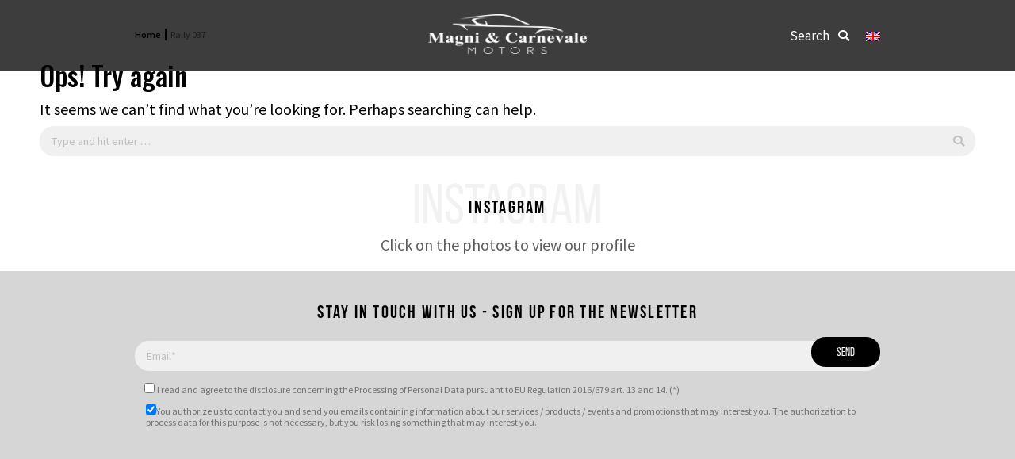

--- FILE ---
content_type: text/html; charset=UTF-8
request_url: https://www.mcmotors.it/en/model-other/rally-037-en/
body_size: 17276
content:
<!DOCTYPE html>
<!--[if !(IE 6) | !(IE 7) | !(IE 8)  ]><!-->
<html lang="en-US" class="no-js" prefix="og: http://ogp.me/ns#">
<!--<![endif]-->
<head>
    <meta charset="UTF-8" />
        <meta name="viewport" content="width=device-width, initial-scale=1, maximum-scale=1, user-scalable=0">
	<meta name="twitter:card" content="summary_large_image">
        <meta name="theme-color" content="#000000"/>    <link rel="profile" href="https://gmpg.org/xfn/11" />
    <script src="https://code.jquery.com/jquery-3.4.1.min.js" integrity="sha256-CSXorXvZcTkaix6Yvo6HppcZGetbYMGWSFlBw8HfCJo=" crossorigin="anonymous"></script>
            <script type="text/javascript">
            if (/Android|webOS|iPhone|iPad|iPod|BlackBerry|IEMobile|Opera Mini/i.test(navigator.userAgent)) {
                var originalAddEventListener = EventTarget.prototype.addEventListener,
                    oldWidth = window.innerWidth;

                EventTarget.prototype.addEventListener = function (eventName, eventHandler, useCapture) {
                    if (eventName === "resize") {
                        originalAddEventListener.call(this, eventName, function (event) {
                            if (oldWidth === window.innerWidth) {
                                return;
                            }
                            else if (oldWidth !== window.innerWidth) {
                                oldWidth = window.innerWidth;
                            }
                            if (eventHandler.handleEvent) {
                                eventHandler.handleEvent.call(this, event);
                            }
                            else {
                                eventHandler.call(this, event);
                            };
                        }, useCapture);
                    }
                    else {
                        originalAddEventListener.call(this, eventName, eventHandler, useCapture);
                    };
                };
            };
        </script>
		<title>Rally 037 Archivi - Magni &amp; Carnevale Motors</title>
<style>.sweet-alert button.cancel { background: #C1C1C1 !important; }</style>
<!-- Google Tag Manager for WordPress by gtm4wp.com -->
<script data-cfasync="false" data-pagespeed-no-defer>
	var gtm4wp_datalayer_name = "dataLayer";
	var dataLayer = dataLayer || [];
</script>
<!-- End Google Tag Manager for WordPress by gtm4wp.com -->
<!-- This site is optimized with the Yoast SEO plugin v12.9.1 - https://yoast.com/wordpress/plugins/seo/ -->
<meta name="robots" content="max-snippet:-1, max-image-preview:large, max-video-preview:-1"/>
<link rel="canonical" href="https://www.mcmotors.it/en/model-other/rally-037-en/" />
<meta property="og:locale" content="en_US" />
<meta property="og:type" content="object" />
<meta property="og:title" content="Rally 037 Archivi - Magni &amp; Carnevale Motors" />
<meta property="og:url" content="https://www.mcmotors.it/en/model-other/rally-037-en/" />
<meta property="og:site_name" content="Magni &amp; Carnevale Motors" />
<script type='application/ld+json' class='yoast-schema-graph yoast-schema-graph--main'>{"@context":"https://schema.org","@graph":[{"@type":"WebSite","@id":"https://www.mcmotors.it/en/#website","url":"https://www.mcmotors.it/en/","name":"Magni &amp; Carnevale Motors","potentialAction":{"@type":"SearchAction","target":"https://www.mcmotors.it/en/?s={search_term_string}","query-input":"required name=search_term_string"}},{"@type":"CollectionPage","@id":"https://www.mcmotors.it/en/model-other/rally-037-en/#webpage","url":"https://www.mcmotors.it/en/model-other/rally-037-en/","inLanguage":"en-US","name":"Rally 037 Archivi - Magni &amp; Carnevale Motors","isPartOf":{"@id":"https://www.mcmotors.it/en/#website"},"breadcrumb":{"@id":"https://www.mcmotors.it/en/model-other/rally-037-en/#breadcrumb"}},{"@type":"BreadcrumbList","@id":"https://www.mcmotors.it/en/model-other/rally-037-en/#breadcrumb","itemListElement":[{"@type":"ListItem","position":1,"item":{"@type":"WebPage","@id":"https://www.mcmotors.it/en/","url":"https://www.mcmotors.it/en/","name":"Home"}},{"@type":"ListItem","position":2,"item":{"@type":"WebPage","@id":"https://www.mcmotors.it/en/model-other/rally-037-en/","url":"https://www.mcmotors.it/en/model-other/rally-037-en/","name":"Rally 037"}}]}]}</script>
<!-- / Yoast SEO plugin. -->

<link rel='dns-prefetch' href='//cdn.iubenda.com' />
<link rel='dns-prefetch' href='//www.google.com' />
<link rel='dns-prefetch' href='//fonts.googleapis.com' />
<link rel='dns-prefetch' href='//s.w.org' />
<link rel='stylesheet' id='sbi_styles-css'  href='https://www.mcmotors.it/wp-content/plugins/instagram-feed/css/sbi-styles.min.css?ver=6.8.0' type='text/css' media='all' />
<link rel='stylesheet' id='wp-block-library-css'  href='https://www.mcmotors.it/wp-includes/css/dist/block-library/style.min.css?ver=5.3.20' type='text/css' media='all' />
<link rel='stylesheet' id='wp-block-library-theme-css'  href='https://www.mcmotors.it/wp-includes/css/dist/block-library/theme.min.css?ver=5.3.20' type='text/css' media='all' />
<link rel='stylesheet' id='contact-form-7-css'  href='https://www.mcmotors.it/wp-content/plugins/contact-form-7/includes/css/styles.css?ver=5.1.6' type='text/css' media='all' />
<link rel='stylesheet' id='rs-plugin-settings-css'  href='https://www.mcmotors.it/wp-content/plugins/revslider/public/assets/css/rs6.css?ver=6.1.7' type='text/css' media='all' />
<style id='rs-plugin-settings-inline-css' type='text/css'>
#rs-demo-id {}
</style>
<link rel='stylesheet' id='wpos-font-awesome-css'  href='https://www.mcmotors.it/wp-content/plugins/slider-and-carousel-plus-widget-for-instagram/assets/css/font-awesome.min.css?ver=1.9.1' type='text/css' media='all' />
<link rel='stylesheet' id='wpos-magnific-style-css'  href='https://www.mcmotors.it/wp-content/plugins/slider-and-carousel-plus-widget-for-instagram/assets/css/magnific-popup.css?ver=1.9.1' type='text/css' media='all' />
<link rel='stylesheet' id='wpos-slick-style-css'  href='https://www.mcmotors.it/wp-content/plugins/slider-and-carousel-plus-widget-for-instagram/assets/css/slick.css?ver=1.9.1' type='text/css' media='all' />
<link rel='stylesheet' id='iscwp-public-css-css'  href='https://www.mcmotors.it/wp-content/plugins/slider-and-carousel-plus-widget-for-instagram/assets/css/iscwp-public.css?ver=1.9.1' type='text/css' media='all' />
<link rel='stylesheet' id='social_share_button_style-css'  href='https://www.mcmotors.it/wp-content/plugins/social-share-button/assets/front/css/style.css?ver=5.3.20' type='text/css' media='all' />
<link rel='stylesheet' id='fontawesome-5-css'  href='https://www.mcmotors.it/wp-content/plugins/social-share-button/assets/global/css/fontawesome-5.min.css?ver=5.3.20' type='text/css' media='all' />
<link rel='stylesheet' id='wpml-detect-redirect-chosen-css'  href='https://www.mcmotors.it/wp-content/plugins/wpml-auto-detect-and-redirect-by-ip/static/chosen.min.css?ver=1.0.0' type='text/css' media='all' />
<link rel='stylesheet' id='wpml-detect-redirect-sweetalert-css'  href='https://www.mcmotors.it/wp-content/plugins/wpml-auto-detect-and-redirect-by-ip/static/sweetalert.css?ver=1.0.0' type='text/css' media='all' />
<link rel='stylesheet' id='wpml-menu-item-0-css'  href='//www.mcmotors.it/wp-content/plugins/sitepress-multilingual-cms/templates/language-switchers/menu-item/style.css?ver=1' type='text/css' media='all' />
<link rel='stylesheet' id='dashicons-css'  href='https://www.mcmotors.it/wp-includes/css/dashicons.min.css?ver=5.3.20' type='text/css' media='all' />
<link rel='stylesheet' id='parent-style-css'  href='https://www.mcmotors.it/wp-content/themes/dt-the7/style.css?ver=5.3.20' type='text/css' media='all' />
<link rel='stylesheet' id='child-style-css'  href='https://www.mcmotors.it/wp-content/themes/dt-the7-child/style.css?ver=1.0.0' type='text/css' media='all' />
<link rel='stylesheet' id='child-global-css'  href='https://www.mcmotors.it/wp-content/themes/dt-the7-child/assets/css/ktk-gallery.css?ver=1.0.0' type='text/css' media='all' />
<link rel='stylesheet' id='ktk-animated-css'  href='https://www.mcmotors.it/wp-content/themes/dt-the7-child/assets/css/ktk-animated.css?ver=1.0.0' type='text/css' media='all' />
<link rel='stylesheet' id='ktk-animated-border-css'  href='https://www.mcmotors.it/wp-content/themes/dt-the7-child/assets/css/ktk-animated-border.css?ver=1.0.0' type='text/css' media='all' />
<link rel='stylesheet' id='ktk-print-css'  href='https://www.mcmotors.it/wp-content/themes/dt-the7-child/assets/css/ktk-print.css?ver=1.0.0' type='text/css' media='all' />
<link rel='stylesheet' id='ktk-rent-cars-css'  href='https://www.mcmotors.it/wp-content/themes/dt-the7-child/assets/css/ktk-rent-car.css?ver=1.0.0' type='text/css' media='all' />
<link rel='stylesheet' id='ktk-loader-css'  href='https://www.mcmotors.it/wp-content/themes/dt-the7-child/assets/css/ktk-load-awesome.css?ver=1.0.0' type='text/css' media='all' />
<link rel='stylesheet' id='owl-carousel-min-css'  href='https://www.mcmotors.it/wp-content/themes/dt-the7-child/owlcarousel/owl.carousel.min.css' type='text/css' media='all' />
<link rel='stylesheet' id='owl-theme-default-css'  href='https://www.mcmotors.it/wp-content/themes/dt-the7-child/owlcarousel/owl.theme.default.min.css' type='text/css' media='all' />
<link rel='stylesheet' id='lightbox-min-css'  href='https://www.mcmotors.it/wp-content/themes/dt-the7-child/lightbox/css/lightbox.min.css' type='text/css' media='all' />
<link rel='stylesheet' id='the7-Defaults-css'  href='https://www.mcmotors.it/wp-content/uploads/smile_fonts/Defaults/Defaults.css?ver=5.3.20' type='text/css' media='all' />
<link rel='stylesheet' id='dt-web-fonts-css'  href='//fonts.googleapis.com/css?family=Roboto%3A400%2C500%2C600%2C700%7CRoboto+Condensed%3A400%2C600%2C700%7CSource+Sans+Pro%3A400%2C600%2C700%7COswald%3A400%2C500%2C600%2C700&#038;subset=latin-ext%2Clatin&#038;ver=7.7.0' type='text/css' media='all' />
<link rel='stylesheet' id='dt-main-css'  href='https://www.mcmotors.it/wp-content/themes/dt-the7/css/main.min.css?ver=7.7.0' type='text/css' media='all' />
<link rel='stylesheet' id='dt-awsome-fonts-back-css'  href='https://www.mcmotors.it/wp-content/themes/dt-the7/fonts/FontAwesome/back-compat.min.css?ver=7.7.0' type='text/css' media='all' />
<link rel='stylesheet' id='dt-awsome-fonts-css'  href='https://www.mcmotors.it/wp-content/themes/dt-the7/fonts/FontAwesome/css/all.min.css?ver=7.7.0' type='text/css' media='all' />
<link rel='stylesheet' id='dt-fontello-css'  href='https://www.mcmotors.it/wp-content/themes/dt-the7/fonts/fontello/css/fontello.min.css?ver=7.7.0' type='text/css' media='all' />
<link rel='stylesheet' id='dt-custom-css'  href='https://www.mcmotors.it/wp-content/uploads/the7-css/custom.css?ver=a2fe89680472' type='text/css' media='all' />
<link rel='stylesheet' id='dt-media-css'  href='https://www.mcmotors.it/wp-content/uploads/the7-css/media.css?ver=a2fe89680472' type='text/css' media='all' />
<link rel='stylesheet' id='the7-mega-menu-css'  href='https://www.mcmotors.it/wp-content/uploads/the7-css/mega-menu.css?ver=a2fe89680472' type='text/css' media='all' />
<link rel='stylesheet' id='style-css'  href='https://www.mcmotors.it/wp-content/themes/dt-the7-child/style.css?ver=7.7.0' type='text/css' media='all' />
<script type='text/javascript' src='https://www.mcmotors.it/wp-includes/js/jquery/jquery.js?ver=1.12.4-wp'></script>
<script type='text/javascript' src='https://www.mcmotors.it/wp-includes/js/jquery/jquery-migrate.min.js?ver=1.4.1'></script>

<script  type="text/javascript" class=" _iub_cs_skip" type='text/javascript'>

var _iub = _iub || [];
_iub.csConfiguration = {"invalidateConsentWithoutLog":true,"reloadOnConsent":true,"lang":"en","siteId":1792509,"consentOnContinuedBrowsing":false,"perPurposeConsent":true,"enableRemoteConsent":true,"cookiePolicyId":58911550, "banner":{ "acceptButtonDisplay":true,"customizeButtonDisplay":true,"position":"bottom","rejectButtonDisplay":true,"listPurposes":true,"explicitWithdrawal":true }};
</script>
<script  type="text/javascript" charset="UTF-8" async="" class=" _iub_cs_skip" type='text/javascript' src='//cdn.iubenda.com/cs/iubenda_cs.js?ver=3.11.3'></script>
<script type='text/javascript' src='https://www.mcmotors.it/wp-content/plugins/sitepress-multilingual-cms/res/js/jquery.cookie.js?ver=4.3.6'></script>
<script type='text/javascript'>
/* <![CDATA[ */
var wpml_cookies = {"wp-wpml_current_language":{"value":"en","expires":1,"path":"\/"}};
var wpml_cookies = {"wp-wpml_current_language":{"value":"en","expires":1,"path":"\/"}};
/* ]]> */
</script>
<script type='text/javascript' src='https://www.mcmotors.it/wp-content/plugins/sitepress-multilingual-cms/res/js/cookies/language-cookie.js?ver=4.3.6'></script>
<script type='text/javascript' src='https://www.mcmotors.it/wp-content/plugins/revslider/public/assets/js/revolution.tools.min.js?ver=6.0'></script>
<script type='text/javascript' src='https://www.mcmotors.it/wp-content/plugins/revslider/public/assets/js/rs6.min.js?ver=6.1.7'></script>
<script type='text/javascript'>
/* <![CDATA[ */
var social_share_button_ajax = {"social_share_button_ajaxurl":"https:\/\/www.mcmotors.it\/wp-admin\/admin-ajax.php"};
/* ]]> */
</script>
<script type='text/javascript' src='https://www.mcmotors.it/wp-content/plugins/social-share-button/assets/front/js/scripts.js?ver=5.3.20'></script>
<script type='text/javascript' src='https://www.mcmotors.it/wp-content/plugins/wpml-auto-detect-and-redirect-by-ip/static/sweetalert.min.js?ver=1.0.0'></script>
<script type='text/javascript' src='https://www.mcmotors.it/wp-content/plugins/wpml-auto-detect-and-redirect-by-ip/static/chosen.jquery.min.js?ver=1.0.0'></script>
<script type='text/javascript' src='https://www.mcmotors.it/wp-content/plugins/wpml-auto-detect-and-redirect-by-ip/static/jscolor.min.js?ver=1.0.0'></script>
<script type='text/javascript'>
/* <![CDATA[ */
var wpmldetectredirectajax = {"ajax_url":"https:\/\/www.mcmotors.it\/wp-admin\/admin-ajax.php"};
/* ]]> */
</script>
<script type='text/javascript' src='https://www.mcmotors.it/wp-content/plugins/wpml-auto-detect-and-redirect-by-ip/static/wpml-auto-detect-redirect.js?ver=1.0.0'></script>
<script type='text/javascript'>
/* <![CDATA[ */
var dtLocal = {"themeUrl":"https:\/\/www.mcmotors.it\/wp-content\/themes\/dt-the7","passText":"To view this protected post, enter the password below:","moreButtonText":{"loading":"Loading...","loadMore":"Load more"},"postID":null,"ajaxurl":"https:\/\/www.mcmotors.it\/wp-admin\/admin-ajax.php","contactMessages":{"required":"One or more fields have an error. Please check and try again.","terms":"Please accept the privacy policy."},"ajaxNonce":"6ee18e2006","pageData":{"type":"archive","template":"archive","layout":"masonry"},"themeSettings":{"smoothScroll":"off","lazyLoading":false,"accentColor":{"mode":"solid","color":"#000000"},"desktopHeader":{"height":""},"floatingHeader":{"showAfter":140,"showMenu":true,"height":60,"logo":{"showLogo":true,"html":"<img class=\" preload-me\" src=\"https:\/\/www.mcmotors.it\/wp-content\/themes\/dt-the7\/inc\/presets\/images\/full\/skin11r.header-style-floating-logo-regular.png\" srcset=\"https:\/\/www.mcmotors.it\/wp-content\/themes\/dt-the7\/inc\/presets\/images\/full\/skin11r.header-style-floating-logo-regular.png 44w, https:\/\/www.mcmotors.it\/wp-content\/themes\/dt-the7\/inc\/presets\/images\/full\/skin11r.header-style-floating-logo-hd.png 88w\" width=\"44\" height=\"44\"   sizes=\"44px\" alt=\"Magni &amp; Carnevale Motors\" \/>","url":"https:\/\/www.mcmotors.it\/en\/"}},"topLine":{"floatingTopLine":{"logo":{"showLogo":true,"html":"<img class=\" preload-me\" src=\"https:\/\/www.mcmotors.it\/wp-content\/uploads\/2019\/06\/mc-motors-logo.png\" srcset=\"https:\/\/www.mcmotors.it\/wp-content\/uploads\/2019\/06\/mc-motors-logo.png 221w, https:\/\/www.mcmotors.it\/wp-content\/uploads\/2019\/06\/mc-motors-logo.png 221w\" width=\"221\" height=\"56\"   sizes=\"221px\" alt=\"Magni &amp; Carnevale Motors\" \/>"}}},"mobileHeader":{"firstSwitchPoint":1050,"secondSwitchPoint":768,"firstSwitchPointHeight":80,"secondSwitchPointHeight":60},"stickyMobileHeaderFirstSwitch":{"logo":{"html":"<img class=\" preload-me\" src=\"https:\/\/www.mcmotors.it\/wp-content\/uploads\/2019\/06\/mc-motors-logo.png\" srcset=\"https:\/\/www.mcmotors.it\/wp-content\/uploads\/2019\/06\/mc-motors-logo.png 221w, https:\/\/www.mcmotors.it\/wp-content\/uploads\/2019\/06\/mc-motors-logo.png 221w\" width=\"221\" height=\"56\"   sizes=\"221px\" alt=\"Magni &amp; Carnevale Motors\" \/>"}},"stickyMobileHeaderSecondSwitch":{"logo":{"html":"<img class=\" preload-me\" src=\"https:\/\/www.mcmotors.it\/wp-content\/uploads\/2019\/06\/mc-motors-logo.png\" srcset=\"https:\/\/www.mcmotors.it\/wp-content\/uploads\/2019\/06\/mc-motors-logo.png 221w, https:\/\/www.mcmotors.it\/wp-content\/uploads\/2019\/06\/mc-motors-logo.png 221w\" width=\"221\" height=\"56\"   sizes=\"221px\" alt=\"Magni &amp; Carnevale Motors\" \/>"}},"content":{"textColor":"#000000","headerColor":"#000000"},"sidebar":{"switchPoint":768},"boxedWidth":"1340px","stripes":{"stripe1":{"textColor":"#787d85","headerColor":"#3b3f4a"},"stripe2":{"textColor":"#8b9199","headerColor":"#ffffff"},"stripe3":{"textColor":"#ffffff","headerColor":"#ffffff"}}},"VCMobileScreenWidth":"768"};
var dtShare = {"shareButtonText":{"facebook":"Share on Facebook","twitter":"Tweet","pinterest":"Pin it","linkedin":"Share on Linkedin","whatsapp":"Share on Whatsapp","google":"Share on Google Plus"},"overlayOpacity":"85"};
/* ]]> */
</script>
<script type='text/javascript' src='https://www.mcmotors.it/wp-content/themes/dt-the7/js/above-the-fold.min.js?ver=7.7.0'></script>
<link rel='https://api.w.org/' href='https://www.mcmotors.it/wp-json/' />
<meta name="generator" content="WordPress 5.3.20" />
<meta name="generator" content="WPML ver:4.3.6 stt:1,4,27,45,2;" />

<!-- Google Tag Manager for WordPress by gtm4wp.com -->
<!-- GTM Container placement set to footer -->
<script data-cfasync="false" data-pagespeed-no-defer>
	var dataLayer_content = {"pagePostType":false,"pagePostType2":"tax-","pageCategory":[]};
	dataLayer.push( dataLayer_content );
</script>
<script data-cfasync="false">
(function(w,d,s,l,i){w[l]=w[l]||[];w[l].push({'gtm.start':
new Date().getTime(),event:'gtm.js'});var f=d.getElementsByTagName(s)[0],
j=d.createElement(s),dl=l!='dataLayer'?'&l='+l:'';j.async=true;j.src=
'//www.googletagmanager.com/gtm.js?id='+i+dl;f.parentNode.insertBefore(j,f);
})(window,document,'script','dataLayer','GTM-5JRHZ9W');
</script>
<!-- End Google Tag Manager for WordPress by gtm4wp.com --><meta name="generator" content="Powered by WPBakery Page Builder - drag and drop page builder for WordPress."/>
<meta name="generator" content="Powered by Slider Revolution 6.1.7 - responsive, Mobile-Friendly Slider Plugin for WordPress with comfortable drag and drop interface." />
<link rel="icon" href="https://www.mcmotors.it/wp-content/uploads/2020/11/favicon_mcmotors.jpg" type="image/jpeg" sizes="16x16"/><script type="text/javascript">function setREVStartSize(e){			
			try {								
				var pw = document.getElementById(e.c).parentNode.offsetWidth,
					newh;
				pw = pw===0 || isNaN(pw) ? window.innerWidth : pw;
				e.tabw = e.tabw===undefined ? 0 : parseInt(e.tabw);
				e.thumbw = e.thumbw===undefined ? 0 : parseInt(e.thumbw);
				e.tabh = e.tabh===undefined ? 0 : parseInt(e.tabh);
				e.thumbh = e.thumbh===undefined ? 0 : parseInt(e.thumbh);
				e.tabhide = e.tabhide===undefined ? 0 : parseInt(e.tabhide);
				e.thumbhide = e.thumbhide===undefined ? 0 : parseInt(e.thumbhide);
				e.mh = e.mh===undefined || e.mh=="" || e.mh==="auto" ? 0 : parseInt(e.mh,0);		
				if(e.layout==="fullscreen" || e.l==="fullscreen") 						
					newh = Math.max(e.mh,window.innerHeight);				
				else{					
					e.gw = Array.isArray(e.gw) ? e.gw : [e.gw];
					for (var i in e.rl) if (e.gw[i]===undefined || e.gw[i]===0) e.gw[i] = e.gw[i-1];					
					e.gh = e.el===undefined || e.el==="" || (Array.isArray(e.el) && e.el.length==0)? e.gh : e.el;
					e.gh = Array.isArray(e.gh) ? e.gh : [e.gh];
					for (var i in e.rl) if (e.gh[i]===undefined || e.gh[i]===0) e.gh[i] = e.gh[i-1];
										
					var nl = new Array(e.rl.length),
						ix = 0,						
						sl;					
					e.tabw = e.tabhide>=pw ? 0 : e.tabw;
					e.thumbw = e.thumbhide>=pw ? 0 : e.thumbw;
					e.tabh = e.tabhide>=pw ? 0 : e.tabh;
					e.thumbh = e.thumbhide>=pw ? 0 : e.thumbh;					
					for (var i in e.rl) nl[i] = e.rl[i]<window.innerWidth ? 0 : e.rl[i];
					sl = nl[0];									
					for (var i in nl) if (sl>nl[i] && nl[i]>0) { sl = nl[i]; ix=i;}															
					var m = pw>(e.gw[ix]+e.tabw+e.thumbw) ? 1 : (pw-(e.tabw+e.thumbw)) / (e.gw[ix]);					

					newh =  (e.type==="carousel" && e.justify==="true" ? e.gh[ix] : (e.gh[ix] * m)) + (e.tabh + e.thumbh);
				}			
				
				if(window.rs_init_css===undefined) window.rs_init_css = document.head.appendChild(document.createElement("style"));					
				document.getElementById(e.c).height = newh;
				window.rs_init_css.innerHTML += "#"+e.c+"_wrapper { height: "+newh+"px }";				
			} catch(e){
				console.log("Failure at Presize of Slider:" + e)
			}					   
		  };</script>
		<style type="text/css" id="wp-custom-css">
			.branding a img, .branding img {
    width: 200px;
}

.feed__feed-button {
    color: rgb(255, 255, 255);
    background-color: rgb(25, 30, 35);
    border-radius: 35px !important;
    padding: .5em 1.5em !important;
}

.form-eng {
    padding-top: 2rem;
    padding-bottom: 3rem;
}

@media screen and (max-width: 768px) {
	.scw-form {
		height: 400px;
	}
	div#sb_instagram {
    max-width: 600px;
	}
}

div#sb_instagram {
    max-width: 1000px;
}

@media (max-width: 767px) {
	#bottom-bar .wf-container-bottom {
			margin-block: 1rem 2rem;
			gap: 2rem;
	}
}
.grecaptcha-badge {
    visibility: hidden !important;
}


		</style>
		<noscript><style> .wpb_animate_when_almost_visible { opacity: 1; }</style></noscript><link rel="stylesheet" href="https://cdnjs.cloudflare.com/ajax/libs/font-awesome/6.5.0/css/all.min.css">
<style id='the7-custom-inline-css' type='text/css'>
#x {
    background-color: #000000;
}
</style>
    <link rel="stylesheet" href="https://use.fontawesome.com/releases/v5.8.1/css/all.css" integrity="sha384-50oBUHEmvpQ+1lW4y57PTFmhCaXp0ML5d60M1M7uH2+nqUivzIebhndOJK28anvf" crossorigin="anonymous">

    <!-- ADOBE FONT -->
    <link rel="stylesheet" href="https://use.typekit.net/ftq6cma.css">

</head>
<body data-rsssl=1 class="archive tax-others-model term-rally-037-en term-1210 wp-embed-responsive layout-masonry description-under-image dt-responsive-on overlay-navigation srcset-enabled btn-flat custom-btn-color custom-btn-hover-color sticky-mobile-header first-switch-logo-center first-switch-menu-left second-switch-logo-center second-switch-menu-left right-mobile-menu layzr-loading-on popup-message-style dt-fa-compatibility the7-ver-7.7.0 wpb-js-composer js-comp-ver-6.1 vc_responsive">
<!-- <div class="bg_load"></div>
<div class="load-wrapper">
    <img class="logo img-responsive" src="/wp-content/uploads/2019/06/mc-motors-logo-black.png" />
    <i class="fas fa-spinner fa-spin"></i>
</div> -->
<!-- The7 7.7.0 -->

<div id="page" >
    <a class="skip-link screen-reader-text" href="#content">Skip to content</a>


<div class="masthead side-header v-center content-center widgets full-height h-center sub-sideways medium-menu-icon medium-mobile-menu-icon dt-parent-menu-clickable" role="banner">

	<header class="header-bar">

		<div class="branding">
	<div id="site-title" class="assistive-text">Magni &amp; Carnevale Motors</div>
	<div id="site-description" class="assistive-text"></div>
	<a class="" href="https://www.mcmotors.it/en/"><img class=" preload-me" src="https://www.mcmotors.it/wp-content/uploads/2019/06/mc-motors-logo.png" srcset="https://www.mcmotors.it/wp-content/uploads/2019/06/mc-motors-logo.png 221w, https://www.mcmotors.it/wp-content/uploads/2019/06/mc-motors-logo.png 221w" width="221" height="56"   sizes="221px" alt="Magni &amp; Carnevale Motors" /></a></div>

		<ul id="primary-menu" class="main-nav underline-decoration l-to-r-line outside-item-remove-margin" role="navigation"><li class="menu-item menu-item-type-post_type menu-item-object-page menu-item-home menu-item-3266 first"><a href='https://www.mcmotors.it/en/' data-level='1'><span class="menu-item-text"><span class="menu-text">Home</span></span></a></li> <li class="menu-item menu-item-type-custom menu-item-object-custom menu-item-has-children menu-item-68881 has-children"><a href='#' data-level='1'><span class="menu-item-text"><span class="menu-text">Our Collection</span></span></a><ul class="sub-nav hover-style-bg level-arrows-on"><li class="menu-item menu-item-type-taxonomy menu-item-object-market_value menu-item-299631 first"><a href='https://www.mcmotors.it/en/our-collection-car/premium-en/' data-level='2'><span class="menu-item-text"><span class="menu-text">Premium Cars</span></span></a></li> <li class="menu-item menu-item-type-taxonomy menu-item-object-market_value menu-item-299641"><a href='https://www.mcmotors.it/en/our-collection-car/for-collectors-en/' data-level='2'><span class="menu-item-text"><span class="menu-text">For collectors</span></span></a></li> <li class="menu-item menu-item-type-post_type menu-item-object-page menu-item-68882"><a href='https://www.mcmotors.it/en/our-collection-moto/' data-level='2'><span class="menu-item-text"><span class="menu-text">Motorcycle</span></span></a></li> </ul></li> <li class="menu-item menu-item-type-taxonomy menu-item-object-category menu-item-3267"><a href='https://www.mcmotors.it/en/mc-experience-en/' data-level='1'><span class="menu-item-text"><span class="menu-text">MC Experience</span></span></a></li> <li class="menu-item menu-item-type-post_type menu-item-object-page menu-item-3269"><a href='https://www.mcmotors.it/en/services/' data-level='1'><span class="menu-item-text"><span class="menu-text">Services</span></span></a></li> <li class="menu-item menu-item-type-post_type menu-item-object-page menu-item-294187"><a href='https://www.mcmotors.it/en/mc-for-goodwool/' data-level='1'><span class="menu-item-text"><span class="menu-text">MC for Goodwool</span></span></a></li> <li class="menu-item menu-item-type-post_type menu-item-object-page menu-item-3270"><a href='https://www.mcmotors.it/en/our-history/' data-level='1'><span class="menu-item-text"><span class="menu-text">Our History</span></span></a></li> <li class="menu-item menu-item-type-post_type menu-item-object-page menu-item-3268"><a href='https://www.mcmotors.it/en/about-us/' data-level='1'><span class="menu-item-text"><span class="menu-text">About us</span></span></a></li> <li class="menu-item menu-item-type-post_type menu-item-object-page menu-item-3271"><a href='https://www.mcmotors.it/en/gallery/' data-level='1'><span class="menu-item-text"><span class="menu-text">Gallery</span></span></a></li> <li class="menu-item menu-item-type-post_type menu-item-object-page menu-item-3272"><a href='https://www.mcmotors.it/en/contacts/' data-level='1'><span class="menu-item-text"><span class="menu-text">Contacts</span></span></a></li> <li class="menu-item menu-item-type-post_type menu-item-object-page menu-item-3273"><a href='https://www.mcmotors.it/en/sell-your-car/' data-level='1'><span class="menu-item-text"><span class="menu-text">We buy your car</span></span></a></li> </ul>
		
	</header>

</div>

<div class="masthead mixed-header side-header-h-stroke full-width sticky-top-line logo-center left-menu-toggle medium-menu-icon medium-mobile-menu-icon"  role="banner">

	<div class="top-bar line-content top-bar-empty top-bar-line-hide">
	<div class="top-bar-bg" ></div>
	<div class="mini-widgets left-widgets"></div><div class="mini-widgets right-widgets"></div></div>

	<header class="header-bar">

		<div class="branding">

	<a class="same-logo" href="https://www.mcmotors.it/en/"><img class=" preload-me" src="https://www.mcmotors.it/wp-content/uploads/2019/06/mc-motors-logo.png" srcset="https://www.mcmotors.it/wp-content/uploads/2019/06/mc-motors-logo.png 221w, https://www.mcmotors.it/wp-content/uploads/2019/06/mc-motors-logo.png 221w" width="221" height="56"   sizes="221px" alt="Magni &amp; Carnevale Motors" /></a>
</div>
<div class="top-line-left empty-widgets"><div class="menu-toggle"><a href="#">menu</a></div></div><div class="top-line-right "><div class="right-widgets mini-widgets"><div class="mini-search show-on-desktop near-logo-first-switch near-logo-second-switch popup-search custom-icon"><form class="searchform mini-widget-searchform" role="search" method="get" action="https://www.mcmotors.it/en/">

	<label for="the7-micro-widget-search" class="screen-reader-text">Search:</label>
			<a href="#go" class="submit"><i class=" mw-icon the7-mw-icon-search-bold"></i><span>Search</span></a>
		<div class="popup-search-wrap">
			<input type="text" id="the7-micro-widget-search" class="field searchform-s" name="s" value="" placeholder="Search..."/>

			<a href="#go" class="search-icon"><i class="the7-mw-icon-search"></i></a>
		</div>
	<input type="hidden" name="lang" value="en"/>		<input type="submit" class="assistive-text searchsubmit" value="Go!"/>
</form>
</div><div class="mini-nav show-on-desktop near-logo-first-switch near-logo-second-switch list-type-menu list-type-menu-first-switch list-type-menu-second-switch"><ul id="header_microwidget2-menu"><li class="menu-item wpml-ls-slot-13 wpml-ls-item wpml-ls-item-en wpml-ls-current-language wpml-ls-menu-item wpml-ls-first-item wpml-ls-last-item menu-item-type-wpml_ls_menu_item menu-item-object-wpml_ls_menu_item menu-item-wpml-ls-13-en first"><a href='https://www.mcmotors.it/en/model-other/rally-037-en/' title='English' data-level='1'><span class="menu-item-text"><span class="menu-text"><img class="wpml-ls-flag" src="https://www.mcmotors.it/wp-content/plugins/sitepress-multilingual-cms/res/flags/en.png" alt=""><span class="wpml-ls-display">English</span></span></span></a></li> </ul><div class="menu-select"><span class="customSelect1"><span class="customSelectInner"><i class=" the7-mw-icon-dropdown-menu-bold"></i>Lang</span></span></div></div></div></div>
	</header>

</div>
<div class='dt-close-mobile-menu-icon'><span></span></div>
<div class='dt-mobile-header'>
	<ul id="mobile-menu" class="mobile-main-nav" role="navigation">
		<li class="menu-item menu-item-type-post_type menu-item-object-page menu-item-home menu-item-3266 first"><a href='https://www.mcmotors.it/en/' data-level='1'><span class="menu-item-text"><span class="menu-text">Home</span></span></a></li> <li class="menu-item menu-item-type-custom menu-item-object-custom menu-item-has-children menu-item-68881 has-children"><a href='#' data-level='1'><span class="menu-item-text"><span class="menu-text">Our Collection</span></span></a><ul class="sub-nav hover-style-bg level-arrows-on"><li class="menu-item menu-item-type-taxonomy menu-item-object-market_value menu-item-299631 first"><a href='https://www.mcmotors.it/en/our-collection-car/premium-en/' data-level='2'><span class="menu-item-text"><span class="menu-text">Premium Cars</span></span></a></li> <li class="menu-item menu-item-type-taxonomy menu-item-object-market_value menu-item-299641"><a href='https://www.mcmotors.it/en/our-collection-car/for-collectors-en/' data-level='2'><span class="menu-item-text"><span class="menu-text">For collectors</span></span></a></li> <li class="menu-item menu-item-type-post_type menu-item-object-page menu-item-68882"><a href='https://www.mcmotors.it/en/our-collection-moto/' data-level='2'><span class="menu-item-text"><span class="menu-text">Motorcycle</span></span></a></li> </ul></li> <li class="menu-item menu-item-type-taxonomy menu-item-object-category menu-item-3267"><a href='https://www.mcmotors.it/en/mc-experience-en/' data-level='1'><span class="menu-item-text"><span class="menu-text">MC Experience</span></span></a></li> <li class="menu-item menu-item-type-post_type menu-item-object-page menu-item-3269"><a href='https://www.mcmotors.it/en/services/' data-level='1'><span class="menu-item-text"><span class="menu-text">Services</span></span></a></li> <li class="menu-item menu-item-type-post_type menu-item-object-page menu-item-294187"><a href='https://www.mcmotors.it/en/mc-for-goodwool/' data-level='1'><span class="menu-item-text"><span class="menu-text">MC for Goodwool</span></span></a></li> <li class="menu-item menu-item-type-post_type menu-item-object-page menu-item-3270"><a href='https://www.mcmotors.it/en/our-history/' data-level='1'><span class="menu-item-text"><span class="menu-text">Our History</span></span></a></li> <li class="menu-item menu-item-type-post_type menu-item-object-page menu-item-3268"><a href='https://www.mcmotors.it/en/about-us/' data-level='1'><span class="menu-item-text"><span class="menu-text">About us</span></span></a></li> <li class="menu-item menu-item-type-post_type menu-item-object-page menu-item-3271"><a href='https://www.mcmotors.it/en/gallery/' data-level='1'><span class="menu-item-text"><span class="menu-text">Gallery</span></span></a></li> <li class="menu-item menu-item-type-post_type menu-item-object-page menu-item-3272"><a href='https://www.mcmotors.it/en/contacts/' data-level='1'><span class="menu-item-text"><span class="menu-text">Contacts</span></span></a></li> <li class="menu-item menu-item-type-post_type menu-item-object-page menu-item-3273"><a href='https://www.mcmotors.it/en/sell-your-car/' data-level='1'><span class="menu-item-text"><span class="menu-text">We buy your car</span></span></a></li> 	</ul>
	<div class='mobile-mini-widgets-in-menu'></div>
</div>


<img class="print-logo" style="display: none;" src="/wp-content/themes/dt-the7-child/assets/img/mc-motors-logo-black.png" />    <div class="breadcrumbs-container full-width d-flex padding-medium">
        <div class="wf-wrap">
	<p class="breadcrumbs"><span><span><a href="https://www.mcmotors.it/en/" >Home</a>  <span class="breadcrumb_last" aria-current="page">Rally 037</span></span></span></p>        </div>
    </div>

<div id="main" class="sidebar-none sidebar-divider-vertical"  >

	
	<div class="main-gradient"></div>
	<div class="wf-wrap">
	<div class="wf-container-main">

	

<!-- Content -->
<div id="content" class="content" role="main">
	
<article id="post-0" class="post no-results not-found">
	<h1 class="entry-title">Ops! Try again</h1>

			<p>It seems we can&rsquo;t find what you&rsquo;re looking for. Perhaps searching can help.</p>
			<form class="searchform" role="search" method="get" action="https://www.mcmotors.it/en/">
		<label for="the7-search" class="screen-reader-text">Search:</label>
		<input type="text" id="the7-search" class="field searchform-s" name="s" value="" placeholder="Type and hit enter &hellip;" />
		<input type="submit" class="assistive-text searchsubmit" value="Go!" />
		<a href="#go" class="submit"></a>
	</form>
	</article><!-- #post-0 .post .no-results .not-found -->
	<div class="loader-wrapper archive-loader">
		<div class="scw-loader la-2x">
			<div></div>
			<div></div>
			<div></div>
			<div></div>
		</div>
	</div>

	<div class="scroller-status" style="display: block;">
        <p class="scroller-status__message infinite-scroll-error" style="display: none;">No more pages to load</p>
      </div>
</div><!-- #content -->



			</div><!-- .wf-container -->
		</div><!-- .wf-wrap -->

	
	</div><!-- #main -->

	

	
	<!-- !Footer -->
	<footer id="footer" class="footer solid-bg">

    <!--CUSTOM FOOTER CONTAINER -->

		<div class="custom-footer-container">
    <!-- FOOTER PAGE IMAGE -->
            <!-- END FOOTER PAGE IMAGE -->

    <!-- INSTAGRAM -->
            <div class="footer-instagram-feed position-relative float full-width">
        <span class="h3 txt-center float margin-bottom-medium full-width uppercase">Instagram</span>
                    <span class="instagram-subtitle txt-dark-grey txt-center float margin-bottom-medium full-width">
                <a href="https://www.instagram.com/magniecarnevalemotors/">Click on the photos to view our profile</a>            </span>
        		            <span class="full-width float">        <div class="spotlight-instagram-feed" data-feed-var="feed69714794b9a24"></div>
        <input type="hidden" id="sli__f__feed69714794b9a24" data-json="{&quot;accounts&quot;:[56724],&quot;hashtags&quot;:[],&quot;tagged&quot;:[],&quot;layout&quot;:&quot;grid&quot;,&quot;numColumns&quot;:{&quot;desktop&quot;:5,&quot;tablet&quot;:4,&quot;phone&quot;:2},&quot;highlightFreq&quot;:{&quot;desktop&quot;:7},&quot;sliderNumScrollPosts&quot;:{&quot;desktop&quot;:1},&quot;sliderInfinite&quot;:true,&quot;sliderLoop&quot;:false,&quot;sliderArrowPos&quot;:{&quot;desktop&quot;:&quot;inside&quot;},&quot;sliderArrowSize&quot;:{&quot;desktop&quot;:20},&quot;sliderArrowColor&quot;:{&quot;r&quot;:255,&quot;b&quot;:255,&quot;g&quot;:255,&quot;a&quot;:1},&quot;sliderArrowBgColor&quot;:{&quot;r&quot;:0,&quot;b&quot;:0,&quot;g&quot;:0,&quot;a&quot;:0.8},&quot;mediaType&quot;:&quot;all&quot;,&quot;postOrder&quot;:&quot;date_desc&quot;,&quot;numPosts&quot;:{&quot;desktop&quot;:5,&quot;tablet&quot;:4,&quot;phone&quot;:2},&quot;linkBehavior&quot;:{&quot;desktop&quot;:&quot;lightbox&quot;},&quot;feedWidth&quot;:{&quot;desktop&quot;:&quot;&quot;,&quot;phone&quot;:&quot;&quot;},&quot;feedHeight&quot;:{&quot;desktop&quot;:&quot;&quot;},&quot;feedPadding&quot;:{&quot;desktop&quot;:30,&quot;tablet&quot;:20,&quot;phone&quot;:15},&quot;imgPadding&quot;:{&quot;desktop&quot;:30,&quot;tablet&quot;:20,&quot;phone&quot;:15},&quot;textSize&quot;:{&quot;desktop&quot;:12,&quot;tablet&quot;:&quot;&quot;,&quot;phone&quot;:&quot;&quot;},&quot;bgColor&quot;:{&quot;r&quot;:255,&quot;g&quot;:255,&quot;b&quot;:255,&quot;a&quot;:1},&quot;textColorHover&quot;:{&quot;r&quot;:255,&quot;g&quot;:255,&quot;b&quot;:255,&quot;a&quot;:1},&quot;bgColorHover&quot;:{&quot;r&quot;:0,&quot;g&quot;:0,&quot;b&quot;:0,&quot;a&quot;:0.5},&quot;hoverInfo&quot;:[&quot;likes_comments&quot;,&quot;insta_link&quot;],&quot;showHeader&quot;:{&quot;desktop&quot;:false,&quot;phone&quot;:true},&quot;headerInfo&quot;:{&quot;desktop&quot;:[&quot;profile_pic&quot;],&quot;phone&quot;:[&quot;profile_pic&quot;]},&quot;headerAccount&quot;:56724,&quot;headerStyle&quot;:{&quot;desktop&quot;:&quot;normal&quot;,&quot;phone&quot;:&quot;centered&quot;},&quot;headerTextSize&quot;:{&quot;desktop&quot;:13},&quot;headerPhotoSize&quot;:{&quot;desktop&quot;:50},&quot;headerTextColor&quot;:{&quot;r&quot;:0,&quot;g&quot;:0,&quot;b&quot;:0,&quot;a&quot;:1},&quot;headerBgColor&quot;:{&quot;r&quot;:255,&quot;g&quot;:255,&quot;b&quot;:255,&quot;a&quot;:1},&quot;headerPadding&quot;:{&quot;desktop&quot;:0,&quot;phone&quot;:10},&quot;customBioText&quot;:&quot;&quot;,&quot;customProfilePic&quot;:0,&quot;includeStories&quot;:false,&quot;storiesInterval&quot;:5,&quot;showCaptions&quot;:{&quot;desktop&quot;:false},&quot;captionMaxLength&quot;:{&quot;desktop&quot;:0},&quot;captionRemoveDots&quot;:false,&quot;captionSize&quot;:{&quot;desktop&quot;:0},&quot;captionColor&quot;:{&quot;r&quot;:0,&quot;g&quot;:0,&quot;b&quot;:0,&quot;a&quot;:1},&quot;showLikes&quot;:{&quot;desktop&quot;:false},&quot;showComments&quot;:{&quot;desktop&quot;:false},&quot;lcIconSize&quot;:{&quot;desktop&quot;:14},&quot;likesIconColor&quot;:{&quot;r&quot;:0,&quot;g&quot;:0,&quot;b&quot;:0,&quot;a&quot;:1},&quot;commentsIconColor&quot;:{&quot;r&quot;:0,&quot;g&quot;:0,&quot;b&quot;:0,&quot;a&quot;:1},&quot;lightboxShowSidebar&quot;:false,&quot;numLightboxComments&quot;:50,&quot;showLoadMoreBtn&quot;:{&quot;desktop&quot;:true,&quot;phone&quot;:true},&quot;loadMoreBtnText&quot;:&quot;+&quot;,&quot;loadMoreBtnTextColor&quot;:{&quot;r&quot;:255,&quot;g&quot;:255,&quot;b&quot;:255,&quot;a&quot;:1},&quot;loadMoreBtnBgColor&quot;:{&quot;r&quot;:12,&quot;g&quot;:13,&quot;b&quot;:16,&quot;a&quot;:1},&quot;autoload&quot;:false,&quot;showFollowBtn&quot;:{&quot;desktop&quot;:false,&quot;phone&quot;:false},&quot;followBtnText&quot;:&quot;Seguici su Instagram&quot;,&quot;followBtnTextColor&quot;:{&quot;r&quot;:255,&quot;g&quot;:255,&quot;b&quot;:255,&quot;a&quot;:1},&quot;followBtnBgColor&quot;:{&quot;r&quot;:25,&quot;g&quot;:30,&quot;b&quot;:35,&quot;a&quot;:1},&quot;followBtnLocation&quot;:{&quot;desktop&quot;:&quot;header&quot;,&quot;phone&quot;:&quot;bottom&quot;},&quot;hashtagWhitelist&quot;:[],&quot;hashtagBlacklist&quot;:[],&quot;captionWhitelist&quot;:[],&quot;captionBlacklist&quot;:[],&quot;hashtagWhitelistSettings&quot;:true,&quot;hashtagBlacklistSettings&quot;:true,&quot;captionWhitelistSettings&quot;:true,&quot;captionBlacklistSettings&quot;:true,&quot;moderation&quot;:[],&quot;moderationMode&quot;:&quot;blacklist&quot;,&quot;promotionEnabled&quot;:true,&quot;autoPromotionsEnabled&quot;:true,&quot;globalPromotionsEnabled&quot;:true,&quot;promotions&quot;:[]}" />
        <input type="hidden" id="sli__a__feed69714794b9a24" data-json="[{&quot;id&quot;:56724,&quot;type&quot;:&quot;PERSONAL&quot;,&quot;userId&quot;:&quot;3817187718407523&quot;,&quot;username&quot;:&quot;magniecarnevalemotors&quot;,&quot;bio&quot;:&quot;&quot;,&quot;customBio&quot;:&quot;You can find any kind of cars here \ud83d\udcf7 Real pics only\nJoin our Telegram channel: magniecarnevalemotors\n\u25aa\ufe0f\ufe0f\ud83d\udcde +39022480926\n\u25aa\ufe0f\u2709\ufe0f info@mcmotors.it&quot;,&quot;profilePicUrl&quot;:&quot;&quot;,&quot;customProfilePicUrl&quot;:&quot;https:\/\/www.mcmotors.it\/wp-content\/uploads\/2021\/03\/11849390_428366380681101_536651398_a.jpg&quot;,&quot;mediaCount&quot;:&quot;1964&quot;,&quot;followersCount&quot;:&quot;0&quot;,&quot;usages&quot;:[]}]" />
        </span>
            <!-- <span class="d-unvisible full-width float"></span> -->
        	</div>
    <!-- END INSTAGRAM -->

    <!-- NEWSLETTER -->
                    <div class="footer-newsletter padding-big stretch-row light-grey-bg">
        <div class="wf-wrap">
                            <span class="h3 txt-center float margin-bottom-medium full-width uppercase">Stay in touch with us - Sign up for the newsletter</span>
                <div role="form" class="wpcf7" id="wpcf7-f67171-o1" lang="it-IT" dir="ltr">
<div class="screen-reader-response"></div>
<form action="/en/model-other/rally-037-en/#wpcf7-f67171-o1" method="post" class="wpcf7-form" novalidate="novalidate">
<div style="display: none;">
<input type="hidden" name="_wpcf7" value="67171" />
<input type="hidden" name="_wpcf7_version" value="5.1.6" />
<input type="hidden" name="_wpcf7_locale" value="it_IT" />
<input type="hidden" name="_wpcf7_unit_tag" value="wpcf7-f67171-o1" />
<input type="hidden" name="_wpcf7_container_post" value="0" />
<input type="hidden" name="g-recaptcha-response" value="" />
</div>
<div class="scw-form" style="min-height: 175px;">
<div style="display:flex flex-direction: column;">
<span class="margin-bottom-small float full-width"><span class="wpcf7-form-control-wrap your-email"><input type="email" name="your-email" value="" size="40" class="wpcf7-form-control wpcf7-text wpcf7-email wpcf7-validates-as-required wpcf7-validates-as-email" aria-required="true" aria-invalid="false" placeholder="Email*" /></span></span></p>
<div class="full-width float d-flex row-reverse" style="margin-top: -58px;"><input type="submit" value="Send" class="wpcf7-form-control wpcf7-submit" /></div>
</div>
<div class="prv-container full-width float txt-left small-txt txt-grey margin-bottom-small" style="line-height: 1.1rem;">
<span class="wpcf7-form-control-wrap acceptance-111"><span class="wpcf7-form-control wpcf7-acceptance"><span class="wpcf7-list-item"><input type="checkbox" name="acceptance-111" value="1" aria-invalid="false" /></span></span></span><span style="padding-left: 3px; line-height: 1.1rem;">I read and agree to <a href="/en/privacy-policy" target="_blank">the disclosure</a> concerning the Processing of Personal Data pursuant to EU Regulation 2016/679 art. 13 and 14. (*)</span></p>
<div style="padding-left: 14px;><!-- Mailchimp for WordPress v4.9.3 - https://www.mc4wp.com/ --><input type="hidden" name="_mc4wp_subscribe_contact-form-7" value="0" /><span class="mc4wp-checkbox mc4wp-checkbox-contact-form-7 " ><label><input type="checkbox" name="_mc4wp_subscribe_contact-form-7" value="1" checked="checked"  /><span>You authorize us to contact you and send you emails containing information about our services / products / events and promotions that may interest you. The authorization to process data for this purpose is not necessary, but you risk losing something that may interest you.</span></label></span><!-- / Mailchimp for WordPress --></div>
</div>
</div>
<div class="wpcf7-response-output wpcf7-display-none"></div></form></div>                                                            </div>
	</div>
    <!-- END NEWSLETTER -->

    <!-- LOGO FOOTER -->
            <!-- END LOGO FOOTER -->
    <div class="dark-grey-bg d-flex justify-center stretch-row">
        <div class="full-width padding-big footer-container d-flex t-column">
            <div class="contact-container flex t-column d-width-60 t-full-width">
                <!-- CONTATTI FOOTER -->
                        <div class="contatti-footer-container full-width d-flex padding-medium horizontal-no-padding justify-around">
        <div class="wf-wrap full-width t-column d-flex">
                            <div class="scw-footer-contact animated scw-footer-contact-left txt-white">
                    <h2 class="txt-light-grey" style="text-align: left;">Showroom</h2>
<p style="text-align: left;">Via Giuseppe Verdi, 30<br />
20099 – Sesto San Giovanni (MI)</p>
<p style="text-align: left;">From Monday to Friday: 9.00 – 12.30 | 14.30 – 19.00<br />
Saturday: 9.00 – 12.30 | 14.30 – 18.00</p>
<p>&nbsp;</p>
<hr />
<p style="text-align: left;">•Reserved parking for customers on the opposite</p>
<p style="text-align: left;">side of the windows of Via Verdi 30;</p>
<p style="text-align: left;">•Driveway entrance recommended: Via Tonale 9</p>
<hr />
<p>&nbsp;</p>
<p style="text-align: left;">
                </div>
                <div class="scw-footer-contact animated scw-footer-contact-right txt-white">
                    <h2 class="txt-light-grey">Contacts</h2>
<p>Tel: <a class="txt-light-grey" href="tel:0222476550">+39 02 22 476 550</a><br />
Tel: <a class="txt-light-grey" href="tel:022480926">+39 02 24 80 926</a><br />
Fax: +39 02 24 08 730</p>
<p>Email: <a class="txt-light-grey" href="mailto:info@mcmotors.it">info@mcmotors.it</a></p>
                </div>
                    </div>
    </div>
                <!-- END CONTATTI FOOTER -->
                
                <!-- SOCIAL FOOTER -->
                        <div class="social-footer-container float wf-wrap full-width d-flex animated">
        <div class="full-width d-flex justify-between items-center content-center">
                            <div class="scw-social-icon">
                    <a href="https://www.facebook.com/MagnieCarnevaleMotors/" target="_blank">
                        <img class="coloured-social-link unvisible" src="https://www.mcmotors.it/wp-content/uploads/2021/10/Facebook.png" />
                        <img class="white-social-link" src="https://www.mcmotors.it/wp-content/uploads/2021/10/Facebook.png" /></a>
                </div> 
                            <div class="scw-social-icon">
                    <a href="https://www.instagram.com/magniecarnevalemotors/" target="_blank">
                        <img class="coloured-social-link unvisible" src="https://www.mcmotors.it/wp-content/uploads/2021/10/Instagram.png" />
                        <img class="white-social-link" src="https://www.mcmotors.it/wp-content/uploads/2021/10/Instagram.png" /></a>
                </div> 
                            <div class="scw-social-icon">
                    <a href="https://t.me/magniecarnevalemotors" target="_blank">
                        <img class="coloured-social-link unvisible" src="https://www.mcmotors.it/wp-content/uploads/2021/10/Telegram.png" />
                        <img class="white-social-link" src="https://www.mcmotors.it/wp-content/uploads/2021/10/Telegram.png" /></a>
                </div> 
                            <div class="scw-social-icon">
                    <a href="https://www.linkedin.com/company/magniecarnevalemotors/" target="_blank">
                        <img class="coloured-social-link unvisible" src="https://www.mcmotors.it/wp-content/uploads/2021/10/Linkedin.png" />
                        <img class="white-social-link" src="https://www.mcmotors.it/wp-content/uploads/2021/10/Linkedin.png" /></a>
                </div> 
                            <div class="scw-social-icon">
                    <a href="https://www.youtube.com/channel/UCr_pKW01fY1MlZc0HXUrI9A" target="_blank">
                        <img class="coloured-social-link unvisible" src="https://www.mcmotors.it/wp-content/uploads/2020/01/youtube_color_2.png" />
                        <img class="white-social-link" src="https://www.mcmotors.it/wp-content/uploads/2020/01/youtube_color_2.png" /></a>
                </div> 
                            <div class="scw-social-icon">
                    <a href="https://www.autoscout24.it/concessionari/magni-e-carnevale-motors-srl?cid=34382&atype=C&culture=it-IT&sort=age&desc=1&page=1" target="_blank">
                        <img class="coloured-social-link unvisible" src="https://www.mcmotors.it/wp-content/uploads/2020/05/autoscout-nuovo-3-e1589556131648.png" />
                        <img class="white-social-link" src="https://www.mcmotors.it/wp-content/uploads/2020/05/autoscout-nuovo-3-e1589556131648.png" /></a>
                </div> 
                            <div class="scw-social-icon">
                    <a href="https://www.automobile.it/concessionari/magni-carnevale-motors-srl/704" target="_blank">
                        <img class="coloured-social-link unvisible" src="https://www.mcmotors.it/wp-content/uploads/2020/01/automobile.png" />
                        <img class="white-social-link" src="https://www.mcmotors.it/wp-content/uploads/2020/01/automobile.png" /></a>
                </div> 
                            <div class="scw-social-icon">
                    <a href="https://dealer.moto.it/magnicarnevalemotors/Usato" target="_blank">
                        <img class="coloured-social-link unvisible" src="https://www.mcmotors.it/wp-content/uploads/2024/04/Senza-titolo-1.png" />
                        <img class="white-social-link" src="https://www.mcmotors.it/wp-content/uploads/2024/04/Senza-titolo-1.png" /></a>
                </div> 
                    </div>
    </div>
                <!-- END SOCIAL FOOTER -->
            </div>
            <div class="map-big-container d-width-40 t-full-width animated">
                <!-- ACF GOOGLE MAMP SCRIPT -->
                        <div class="acf-map">
        <div class="marker"><iframe src="https://www.google.com/maps/embed?pb=!1m18!1m12!1m3!1d2794.8864920511637!2d9.237009715929924!3d45.532489679101715!2m3!1f0!2f0!3f0!3m2!1i1024!2i768!4f13.1!3m3!1m2!1s0x4786b8a0fa97779f%3A0x80912f5018fa5322!2sMagni%20%26%20Carnevale%20Motors%20Srl!5e0!3m2!1sit!2sit!4v1567525521974!5m2!1sit!2sit" width="100%" height="270px" frameborder="0" style="border:0;" allowfullscreen=""></iframe></div>
    </div>
                <!-- END ACF GOOGLE MAMP SCRIPT -->
            </div>
        </div>
    </div>
</div>    <!--END CUSTOM FOOTER CONTAINER -->

		
<!-- !Bottom-bar -->
<div id="bottom-bar" class="logo-split" role="contentinfo">
    <div class="wf-wrap">
        <div class="wf-container-bottom">

			
                <div class="wf-float-left">

					2025 Magni & Carnevale Motors - P.IVA 02345290965 -    
<span style="font-size: 15px;">Powered by <a href="https://www.agenziaspada.com/" target="_blank"><img style="margin-bottom: -14px !important;" src="https://www.mcmotors.it/wp-content/uploads/2024/01/Logo_SpadaMediaGroup-1.png"></a></span>
                </div>

			
            <div class="wf-float-right">

				<div class="bottom-text-block"><p><a class="txt-white" href="/en/privacy-policy" target="_blank">Privacy Policy</a> - <a class="txt-white" href="/en/cookie-policy" target="_blank">Cookie Policy</a></p>
</div>
            </div>

        </div><!-- .wf-container-bottom -->
    </div><!-- .wf-wrap -->
</div><!-- #bottom-bar -->
	</footer><!-- #footer -->


	<a href="#" class="scroll-top"><span class="screen-reader-text">Go to Top</span></a>

</div><!-- #page -->


<!-- GTM Container placement set to footer -->
<!-- Google Tag Manager (noscript) -->
				<noscript><iframe src="https://www.googletagmanager.com/ns.html?id=GTM-5JRHZ9W" height="0" width="0" style="display:none;visibility:hidden" aria-hidden="true"></iframe></noscript>
<!-- End Google Tag Manager (noscript) --><!-- Instagram Feed JS -->
<script type="text/javascript">
var sbiajaxurl = "https://www.mcmotors.it/wp-admin/admin-ajax.php";
</script>
<link rel='stylesheet' id='sli-vendors-css'  href='https://www.mcmotors.it/wp-content/plugins/spotlight-social-photo-feeds/includes/../ui/dist/styles/vendors.css?ver=0.6' type='text/css' media='all' />
<link rel='stylesheet' id='sli-common-css'  href='https://www.mcmotors.it/wp-content/plugins/spotlight-social-photo-feeds/includes/../ui/dist/styles/common.css?ver=0.6' type='text/css' media='all' />
<link rel='stylesheet' id='sli-front-css'  href='https://www.mcmotors.it/wp-content/plugins/spotlight-social-photo-feeds/includes/../ui/dist/styles/front-app.css?ver=0.6' type='text/css' media='all' />
<script type='text/javascript' src='https://www.mcmotors.it/wp-content/themes/dt-the7/js/main.min.js?ver=7.7.0'></script>
<script type='text/javascript'>
/* <![CDATA[ */
var wpcf7 = {"apiSettings":{"root":"https:\/\/www.mcmotors.it\/wp-json\/contact-form-7\/v1","namespace":"contact-form-7\/v1"}};
/* ]]> */
</script>
<script type='text/javascript' src='https://www.mcmotors.it/wp-content/plugins/contact-form-7/includes/js/scripts.js?ver=5.1.6'></script>
<script type='text/javascript' src='https://www.google.com/recaptcha/api.js?render=6LcdYNYUAAAAADKYN2NbTU1BpO2eoYu_yIpKyEvz&#038;ver=3.0'></script>
<script type='text/javascript' src='https://www.mcmotors.it/wp-content/plugins/duracelltomi-google-tag-manager/dist/js/gtm4wp-contact-form-7-tracker.js?ver=1.20.3'></script>
<script type='text/javascript' src='https://www.mcmotors.it/wp-content/plugins/duracelltomi-google-tag-manager/dist/js/gtm4wp-form-move-tracker.js?ver=1.20.3'></script>
<script type='text/javascript' src='https://www.mcmotors.it/wp-content/themes/dt-the7-child/owlcarousel/owl.carousel.min.js?ver=1.0.0'></script>
<script type='text/javascript' src='https://www.mcmotors.it/wp-content/themes/dt-the7-child/lightbox/lightbox.js?ver=1.0.0'></script>
<script type='text/javascript' src='https://www.mcmotors.it/wp-content/themes/dt-the7-child/assets/js/cars/ktk-gallery.js?ver=1.0.0'></script>
<script type='text/javascript' src='https://www.mcmotors.it/wp-content/themes/dt-the7-child/assets/js/script-smooth-scroll.js?ver=1.0.0'></script>
<script type='text/javascript' src='https://www.mcmotors.it/wp-content/themes/dt-the7-child/assets/js/ktk-custom.js?ver=1.0.0'></script>
<script type='text/javascript'>
/* <![CDATA[ */
var myAjax = {"ajax_url":"https:\/\/www.mcmotors.it\/wp-admin\/admin-ajax.php"};
/* ]]> */
</script>
<script type='text/javascript' src='https://www.mcmotors.it/wp-content/themes/dt-the7-child/assets/js/cars/ktk-rent-cars.js?ver=1.0.0'></script>
<script type='text/javascript' src='https://www.mcmotors.it/wp-content/themes/dt-the7-child/assets/js/lib/infinite-scroll.pkgd.min.js?ver=1.0.0'></script>
<script type='text/javascript' src='https://www.mcmotors.it/wp-includes/js/wp-embed.min.js?ver=5.3.20'></script>
<script type='text/javascript' src='https://www.mcmotors.it/wp-content/plugins/spotlight-social-photo-feeds/includes/../ui/dist/runtime.js?ver=0.6'></script>
<script type='text/javascript' src='https://www.mcmotors.it/wp-content/plugins/spotlight-social-photo-feeds/includes/../ui/dist/vendors.js?ver=0.6'></script>
<script type='text/javascript' src='https://www.mcmotors.it/wp-includes/js/dist/vendor/wp-polyfill.min.js?ver=7.4.4'></script>
<script type='text/javascript'>
( 'fetch' in window ) || document.write( '<script src="https://www.mcmotors.it/wp-includes/js/dist/vendor/wp-polyfill-fetch.min.js?ver=3.0.0"></scr' + 'ipt>' );( document.contains ) || document.write( '<script src="https://www.mcmotors.it/wp-includes/js/dist/vendor/wp-polyfill-node-contains.min.js?ver=3.26.0-0"></scr' + 'ipt>' );( window.FormData && window.FormData.prototype.keys ) || document.write( '<script src="https://www.mcmotors.it/wp-includes/js/dist/vendor/wp-polyfill-formdata.min.js?ver=3.0.12"></scr' + 'ipt>' );( Element.prototype.matches && Element.prototype.closest ) || document.write( '<script src="https://www.mcmotors.it/wp-includes/js/dist/vendor/wp-polyfill-element-closest.min.js?ver=2.0.2"></scr' + 'ipt>' );
</script>
<script type='text/javascript' src='https://www.mcmotors.it/wp-includes/js/dist/vendor/react.min.js?ver=16.9.0'></script>
<script type='text/javascript' src='https://www.mcmotors.it/wp-includes/js/dist/vendor/react-dom.min.js?ver=16.9.0'></script>
<script type='text/javascript'>
/* <![CDATA[ */
var SliCommonL10n = {"restApi":{"baseUrl":"https:\/\/www.mcmotors.it\/wp-json\/sl-insta","authToken":"5b0991f36788ed250350d52c0a870a4058568558"},"imagesUrl":"https:\/\/www.mcmotors.it\/wp-content\/plugins\/spotlight-social-photo-feeds\/includes\/..\/ui\/images"};
/* ]]> */
</script>
<script type='text/javascript' src='https://www.mcmotors.it/wp-content/plugins/spotlight-social-photo-feeds/includes/../ui/dist/common.js?ver=0.6'></script>
<script type='text/javascript' src='https://www.mcmotors.it/wp-content/plugins/spotlight-social-photo-feeds/includes/../ui/dist/front-app.js?ver=0.6'></script>
<script type="text/javascript">
( function( grecaptcha, sitekey, actions ) {

	var wpcf7recaptcha = {

		execute: function( action ) {
			grecaptcha.execute(
				sitekey,
				{ action: action }
			).then( function( token ) {
				var forms = document.getElementsByTagName( 'form' );

				for ( var i = 0; i < forms.length; i++ ) {
					var fields = forms[ i ].getElementsByTagName( 'input' );

					for ( var j = 0; j < fields.length; j++ ) {
						var field = fields[ j ];

						if ( 'g-recaptcha-response' === field.getAttribute( 'name' ) ) {
							field.setAttribute( 'value', token );
							break;
						}
					}
				}
			} );
		},

		executeOnHomepage: function() {
			wpcf7recaptcha.execute( actions[ 'homepage' ] );
		},

		executeOnContactform: function() {
			wpcf7recaptcha.execute( actions[ 'contactform' ] );
		},

	};

	grecaptcha.ready(
		wpcf7recaptcha.executeOnHomepage
	);

	document.addEventListener( 'change',
		wpcf7recaptcha.executeOnContactform, false
	);

	document.addEventListener( 'wpcf7submit',
		wpcf7recaptcha.executeOnHomepage, false
	);

} )(
	grecaptcha,
	'6LcdYNYUAAAAADKYN2NbTU1BpO2eoYu_yIpKyEvz',
	{"homepage":"homepage","contactform":"contactform"}
);
</script>

<div class="pswp" tabindex="-1" role="dialog" aria-hidden="true">
	<div class="pswp__bg"></div>
	<div class="pswp__scroll-wrap">
		<div class="pswp__container">
			<div class="pswp__item"></div>
			<div class="pswp__item"></div>
			<div class="pswp__item"></div>
		</div>
		<div class="pswp__ui pswp__ui--hidden">
			<div class="pswp__top-bar">
				<div class="pswp__counter"></div>
				<button class="pswp__button pswp__button--close" title="Close (Esc)"></button>
				<button class="pswp__button pswp__button--share" title="Share"></button>
				<button class="pswp__button pswp__button--fs" title="Toggle fullscreen"></button>
				<button class="pswp__button pswp__button--zoom" title="Zoom in/out"></button>
				<div class="pswp__preloader">
					<div class="pswp__preloader__icn">
						<div class="pswp__preloader__cut">
							<div class="pswp__preloader__donut"></div>
						</div>
					</div>
				</div>
			</div>
			<div class="pswp__share-modal pswp__share-modal--hidden pswp__single-tap">
				<div class="pswp__share-tooltip"></div> 
			</div>
			<button class="pswp__button pswp__button--arrow--left" title="Previous (arrow left)">
			</button>
			<button class="pswp__button pswp__button--arrow--right" title="Next (arrow right)">
			</button>
			<div class="pswp__caption">
				<div class="pswp__caption__center"></div>
			</div>
		</div>
	</div>
</div>
</body>
</html>


--- FILE ---
content_type: text/html; charset=utf-8
request_url: https://www.google.com/recaptcha/api2/anchor?ar=1&k=6LcdYNYUAAAAADKYN2NbTU1BpO2eoYu_yIpKyEvz&co=aHR0cHM6Ly93d3cubWNtb3RvcnMuaXQ6NDQz&hl=en&v=PoyoqOPhxBO7pBk68S4YbpHZ&size=invisible&anchor-ms=20000&execute-ms=30000&cb=coes8xltmnpm
body_size: 48850
content:
<!DOCTYPE HTML><html dir="ltr" lang="en"><head><meta http-equiv="Content-Type" content="text/html; charset=UTF-8">
<meta http-equiv="X-UA-Compatible" content="IE=edge">
<title>reCAPTCHA</title>
<style type="text/css">
/* cyrillic-ext */
@font-face {
  font-family: 'Roboto';
  font-style: normal;
  font-weight: 400;
  font-stretch: 100%;
  src: url(//fonts.gstatic.com/s/roboto/v48/KFO7CnqEu92Fr1ME7kSn66aGLdTylUAMa3GUBHMdazTgWw.woff2) format('woff2');
  unicode-range: U+0460-052F, U+1C80-1C8A, U+20B4, U+2DE0-2DFF, U+A640-A69F, U+FE2E-FE2F;
}
/* cyrillic */
@font-face {
  font-family: 'Roboto';
  font-style: normal;
  font-weight: 400;
  font-stretch: 100%;
  src: url(//fonts.gstatic.com/s/roboto/v48/KFO7CnqEu92Fr1ME7kSn66aGLdTylUAMa3iUBHMdazTgWw.woff2) format('woff2');
  unicode-range: U+0301, U+0400-045F, U+0490-0491, U+04B0-04B1, U+2116;
}
/* greek-ext */
@font-face {
  font-family: 'Roboto';
  font-style: normal;
  font-weight: 400;
  font-stretch: 100%;
  src: url(//fonts.gstatic.com/s/roboto/v48/KFO7CnqEu92Fr1ME7kSn66aGLdTylUAMa3CUBHMdazTgWw.woff2) format('woff2');
  unicode-range: U+1F00-1FFF;
}
/* greek */
@font-face {
  font-family: 'Roboto';
  font-style: normal;
  font-weight: 400;
  font-stretch: 100%;
  src: url(//fonts.gstatic.com/s/roboto/v48/KFO7CnqEu92Fr1ME7kSn66aGLdTylUAMa3-UBHMdazTgWw.woff2) format('woff2');
  unicode-range: U+0370-0377, U+037A-037F, U+0384-038A, U+038C, U+038E-03A1, U+03A3-03FF;
}
/* math */
@font-face {
  font-family: 'Roboto';
  font-style: normal;
  font-weight: 400;
  font-stretch: 100%;
  src: url(//fonts.gstatic.com/s/roboto/v48/KFO7CnqEu92Fr1ME7kSn66aGLdTylUAMawCUBHMdazTgWw.woff2) format('woff2');
  unicode-range: U+0302-0303, U+0305, U+0307-0308, U+0310, U+0312, U+0315, U+031A, U+0326-0327, U+032C, U+032F-0330, U+0332-0333, U+0338, U+033A, U+0346, U+034D, U+0391-03A1, U+03A3-03A9, U+03B1-03C9, U+03D1, U+03D5-03D6, U+03F0-03F1, U+03F4-03F5, U+2016-2017, U+2034-2038, U+203C, U+2040, U+2043, U+2047, U+2050, U+2057, U+205F, U+2070-2071, U+2074-208E, U+2090-209C, U+20D0-20DC, U+20E1, U+20E5-20EF, U+2100-2112, U+2114-2115, U+2117-2121, U+2123-214F, U+2190, U+2192, U+2194-21AE, U+21B0-21E5, U+21F1-21F2, U+21F4-2211, U+2213-2214, U+2216-22FF, U+2308-230B, U+2310, U+2319, U+231C-2321, U+2336-237A, U+237C, U+2395, U+239B-23B7, U+23D0, U+23DC-23E1, U+2474-2475, U+25AF, U+25B3, U+25B7, U+25BD, U+25C1, U+25CA, U+25CC, U+25FB, U+266D-266F, U+27C0-27FF, U+2900-2AFF, U+2B0E-2B11, U+2B30-2B4C, U+2BFE, U+3030, U+FF5B, U+FF5D, U+1D400-1D7FF, U+1EE00-1EEFF;
}
/* symbols */
@font-face {
  font-family: 'Roboto';
  font-style: normal;
  font-weight: 400;
  font-stretch: 100%;
  src: url(//fonts.gstatic.com/s/roboto/v48/KFO7CnqEu92Fr1ME7kSn66aGLdTylUAMaxKUBHMdazTgWw.woff2) format('woff2');
  unicode-range: U+0001-000C, U+000E-001F, U+007F-009F, U+20DD-20E0, U+20E2-20E4, U+2150-218F, U+2190, U+2192, U+2194-2199, U+21AF, U+21E6-21F0, U+21F3, U+2218-2219, U+2299, U+22C4-22C6, U+2300-243F, U+2440-244A, U+2460-24FF, U+25A0-27BF, U+2800-28FF, U+2921-2922, U+2981, U+29BF, U+29EB, U+2B00-2BFF, U+4DC0-4DFF, U+FFF9-FFFB, U+10140-1018E, U+10190-1019C, U+101A0, U+101D0-101FD, U+102E0-102FB, U+10E60-10E7E, U+1D2C0-1D2D3, U+1D2E0-1D37F, U+1F000-1F0FF, U+1F100-1F1AD, U+1F1E6-1F1FF, U+1F30D-1F30F, U+1F315, U+1F31C, U+1F31E, U+1F320-1F32C, U+1F336, U+1F378, U+1F37D, U+1F382, U+1F393-1F39F, U+1F3A7-1F3A8, U+1F3AC-1F3AF, U+1F3C2, U+1F3C4-1F3C6, U+1F3CA-1F3CE, U+1F3D4-1F3E0, U+1F3ED, U+1F3F1-1F3F3, U+1F3F5-1F3F7, U+1F408, U+1F415, U+1F41F, U+1F426, U+1F43F, U+1F441-1F442, U+1F444, U+1F446-1F449, U+1F44C-1F44E, U+1F453, U+1F46A, U+1F47D, U+1F4A3, U+1F4B0, U+1F4B3, U+1F4B9, U+1F4BB, U+1F4BF, U+1F4C8-1F4CB, U+1F4D6, U+1F4DA, U+1F4DF, U+1F4E3-1F4E6, U+1F4EA-1F4ED, U+1F4F7, U+1F4F9-1F4FB, U+1F4FD-1F4FE, U+1F503, U+1F507-1F50B, U+1F50D, U+1F512-1F513, U+1F53E-1F54A, U+1F54F-1F5FA, U+1F610, U+1F650-1F67F, U+1F687, U+1F68D, U+1F691, U+1F694, U+1F698, U+1F6AD, U+1F6B2, U+1F6B9-1F6BA, U+1F6BC, U+1F6C6-1F6CF, U+1F6D3-1F6D7, U+1F6E0-1F6EA, U+1F6F0-1F6F3, U+1F6F7-1F6FC, U+1F700-1F7FF, U+1F800-1F80B, U+1F810-1F847, U+1F850-1F859, U+1F860-1F887, U+1F890-1F8AD, U+1F8B0-1F8BB, U+1F8C0-1F8C1, U+1F900-1F90B, U+1F93B, U+1F946, U+1F984, U+1F996, U+1F9E9, U+1FA00-1FA6F, U+1FA70-1FA7C, U+1FA80-1FA89, U+1FA8F-1FAC6, U+1FACE-1FADC, U+1FADF-1FAE9, U+1FAF0-1FAF8, U+1FB00-1FBFF;
}
/* vietnamese */
@font-face {
  font-family: 'Roboto';
  font-style: normal;
  font-weight: 400;
  font-stretch: 100%;
  src: url(//fonts.gstatic.com/s/roboto/v48/KFO7CnqEu92Fr1ME7kSn66aGLdTylUAMa3OUBHMdazTgWw.woff2) format('woff2');
  unicode-range: U+0102-0103, U+0110-0111, U+0128-0129, U+0168-0169, U+01A0-01A1, U+01AF-01B0, U+0300-0301, U+0303-0304, U+0308-0309, U+0323, U+0329, U+1EA0-1EF9, U+20AB;
}
/* latin-ext */
@font-face {
  font-family: 'Roboto';
  font-style: normal;
  font-weight: 400;
  font-stretch: 100%;
  src: url(//fonts.gstatic.com/s/roboto/v48/KFO7CnqEu92Fr1ME7kSn66aGLdTylUAMa3KUBHMdazTgWw.woff2) format('woff2');
  unicode-range: U+0100-02BA, U+02BD-02C5, U+02C7-02CC, U+02CE-02D7, U+02DD-02FF, U+0304, U+0308, U+0329, U+1D00-1DBF, U+1E00-1E9F, U+1EF2-1EFF, U+2020, U+20A0-20AB, U+20AD-20C0, U+2113, U+2C60-2C7F, U+A720-A7FF;
}
/* latin */
@font-face {
  font-family: 'Roboto';
  font-style: normal;
  font-weight: 400;
  font-stretch: 100%;
  src: url(//fonts.gstatic.com/s/roboto/v48/KFO7CnqEu92Fr1ME7kSn66aGLdTylUAMa3yUBHMdazQ.woff2) format('woff2');
  unicode-range: U+0000-00FF, U+0131, U+0152-0153, U+02BB-02BC, U+02C6, U+02DA, U+02DC, U+0304, U+0308, U+0329, U+2000-206F, U+20AC, U+2122, U+2191, U+2193, U+2212, U+2215, U+FEFF, U+FFFD;
}
/* cyrillic-ext */
@font-face {
  font-family: 'Roboto';
  font-style: normal;
  font-weight: 500;
  font-stretch: 100%;
  src: url(//fonts.gstatic.com/s/roboto/v48/KFO7CnqEu92Fr1ME7kSn66aGLdTylUAMa3GUBHMdazTgWw.woff2) format('woff2');
  unicode-range: U+0460-052F, U+1C80-1C8A, U+20B4, U+2DE0-2DFF, U+A640-A69F, U+FE2E-FE2F;
}
/* cyrillic */
@font-face {
  font-family: 'Roboto';
  font-style: normal;
  font-weight: 500;
  font-stretch: 100%;
  src: url(//fonts.gstatic.com/s/roboto/v48/KFO7CnqEu92Fr1ME7kSn66aGLdTylUAMa3iUBHMdazTgWw.woff2) format('woff2');
  unicode-range: U+0301, U+0400-045F, U+0490-0491, U+04B0-04B1, U+2116;
}
/* greek-ext */
@font-face {
  font-family: 'Roboto';
  font-style: normal;
  font-weight: 500;
  font-stretch: 100%;
  src: url(//fonts.gstatic.com/s/roboto/v48/KFO7CnqEu92Fr1ME7kSn66aGLdTylUAMa3CUBHMdazTgWw.woff2) format('woff2');
  unicode-range: U+1F00-1FFF;
}
/* greek */
@font-face {
  font-family: 'Roboto';
  font-style: normal;
  font-weight: 500;
  font-stretch: 100%;
  src: url(//fonts.gstatic.com/s/roboto/v48/KFO7CnqEu92Fr1ME7kSn66aGLdTylUAMa3-UBHMdazTgWw.woff2) format('woff2');
  unicode-range: U+0370-0377, U+037A-037F, U+0384-038A, U+038C, U+038E-03A1, U+03A3-03FF;
}
/* math */
@font-face {
  font-family: 'Roboto';
  font-style: normal;
  font-weight: 500;
  font-stretch: 100%;
  src: url(//fonts.gstatic.com/s/roboto/v48/KFO7CnqEu92Fr1ME7kSn66aGLdTylUAMawCUBHMdazTgWw.woff2) format('woff2');
  unicode-range: U+0302-0303, U+0305, U+0307-0308, U+0310, U+0312, U+0315, U+031A, U+0326-0327, U+032C, U+032F-0330, U+0332-0333, U+0338, U+033A, U+0346, U+034D, U+0391-03A1, U+03A3-03A9, U+03B1-03C9, U+03D1, U+03D5-03D6, U+03F0-03F1, U+03F4-03F5, U+2016-2017, U+2034-2038, U+203C, U+2040, U+2043, U+2047, U+2050, U+2057, U+205F, U+2070-2071, U+2074-208E, U+2090-209C, U+20D0-20DC, U+20E1, U+20E5-20EF, U+2100-2112, U+2114-2115, U+2117-2121, U+2123-214F, U+2190, U+2192, U+2194-21AE, U+21B0-21E5, U+21F1-21F2, U+21F4-2211, U+2213-2214, U+2216-22FF, U+2308-230B, U+2310, U+2319, U+231C-2321, U+2336-237A, U+237C, U+2395, U+239B-23B7, U+23D0, U+23DC-23E1, U+2474-2475, U+25AF, U+25B3, U+25B7, U+25BD, U+25C1, U+25CA, U+25CC, U+25FB, U+266D-266F, U+27C0-27FF, U+2900-2AFF, U+2B0E-2B11, U+2B30-2B4C, U+2BFE, U+3030, U+FF5B, U+FF5D, U+1D400-1D7FF, U+1EE00-1EEFF;
}
/* symbols */
@font-face {
  font-family: 'Roboto';
  font-style: normal;
  font-weight: 500;
  font-stretch: 100%;
  src: url(//fonts.gstatic.com/s/roboto/v48/KFO7CnqEu92Fr1ME7kSn66aGLdTylUAMaxKUBHMdazTgWw.woff2) format('woff2');
  unicode-range: U+0001-000C, U+000E-001F, U+007F-009F, U+20DD-20E0, U+20E2-20E4, U+2150-218F, U+2190, U+2192, U+2194-2199, U+21AF, U+21E6-21F0, U+21F3, U+2218-2219, U+2299, U+22C4-22C6, U+2300-243F, U+2440-244A, U+2460-24FF, U+25A0-27BF, U+2800-28FF, U+2921-2922, U+2981, U+29BF, U+29EB, U+2B00-2BFF, U+4DC0-4DFF, U+FFF9-FFFB, U+10140-1018E, U+10190-1019C, U+101A0, U+101D0-101FD, U+102E0-102FB, U+10E60-10E7E, U+1D2C0-1D2D3, U+1D2E0-1D37F, U+1F000-1F0FF, U+1F100-1F1AD, U+1F1E6-1F1FF, U+1F30D-1F30F, U+1F315, U+1F31C, U+1F31E, U+1F320-1F32C, U+1F336, U+1F378, U+1F37D, U+1F382, U+1F393-1F39F, U+1F3A7-1F3A8, U+1F3AC-1F3AF, U+1F3C2, U+1F3C4-1F3C6, U+1F3CA-1F3CE, U+1F3D4-1F3E0, U+1F3ED, U+1F3F1-1F3F3, U+1F3F5-1F3F7, U+1F408, U+1F415, U+1F41F, U+1F426, U+1F43F, U+1F441-1F442, U+1F444, U+1F446-1F449, U+1F44C-1F44E, U+1F453, U+1F46A, U+1F47D, U+1F4A3, U+1F4B0, U+1F4B3, U+1F4B9, U+1F4BB, U+1F4BF, U+1F4C8-1F4CB, U+1F4D6, U+1F4DA, U+1F4DF, U+1F4E3-1F4E6, U+1F4EA-1F4ED, U+1F4F7, U+1F4F9-1F4FB, U+1F4FD-1F4FE, U+1F503, U+1F507-1F50B, U+1F50D, U+1F512-1F513, U+1F53E-1F54A, U+1F54F-1F5FA, U+1F610, U+1F650-1F67F, U+1F687, U+1F68D, U+1F691, U+1F694, U+1F698, U+1F6AD, U+1F6B2, U+1F6B9-1F6BA, U+1F6BC, U+1F6C6-1F6CF, U+1F6D3-1F6D7, U+1F6E0-1F6EA, U+1F6F0-1F6F3, U+1F6F7-1F6FC, U+1F700-1F7FF, U+1F800-1F80B, U+1F810-1F847, U+1F850-1F859, U+1F860-1F887, U+1F890-1F8AD, U+1F8B0-1F8BB, U+1F8C0-1F8C1, U+1F900-1F90B, U+1F93B, U+1F946, U+1F984, U+1F996, U+1F9E9, U+1FA00-1FA6F, U+1FA70-1FA7C, U+1FA80-1FA89, U+1FA8F-1FAC6, U+1FACE-1FADC, U+1FADF-1FAE9, U+1FAF0-1FAF8, U+1FB00-1FBFF;
}
/* vietnamese */
@font-face {
  font-family: 'Roboto';
  font-style: normal;
  font-weight: 500;
  font-stretch: 100%;
  src: url(//fonts.gstatic.com/s/roboto/v48/KFO7CnqEu92Fr1ME7kSn66aGLdTylUAMa3OUBHMdazTgWw.woff2) format('woff2');
  unicode-range: U+0102-0103, U+0110-0111, U+0128-0129, U+0168-0169, U+01A0-01A1, U+01AF-01B0, U+0300-0301, U+0303-0304, U+0308-0309, U+0323, U+0329, U+1EA0-1EF9, U+20AB;
}
/* latin-ext */
@font-face {
  font-family: 'Roboto';
  font-style: normal;
  font-weight: 500;
  font-stretch: 100%;
  src: url(//fonts.gstatic.com/s/roboto/v48/KFO7CnqEu92Fr1ME7kSn66aGLdTylUAMa3KUBHMdazTgWw.woff2) format('woff2');
  unicode-range: U+0100-02BA, U+02BD-02C5, U+02C7-02CC, U+02CE-02D7, U+02DD-02FF, U+0304, U+0308, U+0329, U+1D00-1DBF, U+1E00-1E9F, U+1EF2-1EFF, U+2020, U+20A0-20AB, U+20AD-20C0, U+2113, U+2C60-2C7F, U+A720-A7FF;
}
/* latin */
@font-face {
  font-family: 'Roboto';
  font-style: normal;
  font-weight: 500;
  font-stretch: 100%;
  src: url(//fonts.gstatic.com/s/roboto/v48/KFO7CnqEu92Fr1ME7kSn66aGLdTylUAMa3yUBHMdazQ.woff2) format('woff2');
  unicode-range: U+0000-00FF, U+0131, U+0152-0153, U+02BB-02BC, U+02C6, U+02DA, U+02DC, U+0304, U+0308, U+0329, U+2000-206F, U+20AC, U+2122, U+2191, U+2193, U+2212, U+2215, U+FEFF, U+FFFD;
}
/* cyrillic-ext */
@font-face {
  font-family: 'Roboto';
  font-style: normal;
  font-weight: 900;
  font-stretch: 100%;
  src: url(//fonts.gstatic.com/s/roboto/v48/KFO7CnqEu92Fr1ME7kSn66aGLdTylUAMa3GUBHMdazTgWw.woff2) format('woff2');
  unicode-range: U+0460-052F, U+1C80-1C8A, U+20B4, U+2DE0-2DFF, U+A640-A69F, U+FE2E-FE2F;
}
/* cyrillic */
@font-face {
  font-family: 'Roboto';
  font-style: normal;
  font-weight: 900;
  font-stretch: 100%;
  src: url(//fonts.gstatic.com/s/roboto/v48/KFO7CnqEu92Fr1ME7kSn66aGLdTylUAMa3iUBHMdazTgWw.woff2) format('woff2');
  unicode-range: U+0301, U+0400-045F, U+0490-0491, U+04B0-04B1, U+2116;
}
/* greek-ext */
@font-face {
  font-family: 'Roboto';
  font-style: normal;
  font-weight: 900;
  font-stretch: 100%;
  src: url(//fonts.gstatic.com/s/roboto/v48/KFO7CnqEu92Fr1ME7kSn66aGLdTylUAMa3CUBHMdazTgWw.woff2) format('woff2');
  unicode-range: U+1F00-1FFF;
}
/* greek */
@font-face {
  font-family: 'Roboto';
  font-style: normal;
  font-weight: 900;
  font-stretch: 100%;
  src: url(//fonts.gstatic.com/s/roboto/v48/KFO7CnqEu92Fr1ME7kSn66aGLdTylUAMa3-UBHMdazTgWw.woff2) format('woff2');
  unicode-range: U+0370-0377, U+037A-037F, U+0384-038A, U+038C, U+038E-03A1, U+03A3-03FF;
}
/* math */
@font-face {
  font-family: 'Roboto';
  font-style: normal;
  font-weight: 900;
  font-stretch: 100%;
  src: url(//fonts.gstatic.com/s/roboto/v48/KFO7CnqEu92Fr1ME7kSn66aGLdTylUAMawCUBHMdazTgWw.woff2) format('woff2');
  unicode-range: U+0302-0303, U+0305, U+0307-0308, U+0310, U+0312, U+0315, U+031A, U+0326-0327, U+032C, U+032F-0330, U+0332-0333, U+0338, U+033A, U+0346, U+034D, U+0391-03A1, U+03A3-03A9, U+03B1-03C9, U+03D1, U+03D5-03D6, U+03F0-03F1, U+03F4-03F5, U+2016-2017, U+2034-2038, U+203C, U+2040, U+2043, U+2047, U+2050, U+2057, U+205F, U+2070-2071, U+2074-208E, U+2090-209C, U+20D0-20DC, U+20E1, U+20E5-20EF, U+2100-2112, U+2114-2115, U+2117-2121, U+2123-214F, U+2190, U+2192, U+2194-21AE, U+21B0-21E5, U+21F1-21F2, U+21F4-2211, U+2213-2214, U+2216-22FF, U+2308-230B, U+2310, U+2319, U+231C-2321, U+2336-237A, U+237C, U+2395, U+239B-23B7, U+23D0, U+23DC-23E1, U+2474-2475, U+25AF, U+25B3, U+25B7, U+25BD, U+25C1, U+25CA, U+25CC, U+25FB, U+266D-266F, U+27C0-27FF, U+2900-2AFF, U+2B0E-2B11, U+2B30-2B4C, U+2BFE, U+3030, U+FF5B, U+FF5D, U+1D400-1D7FF, U+1EE00-1EEFF;
}
/* symbols */
@font-face {
  font-family: 'Roboto';
  font-style: normal;
  font-weight: 900;
  font-stretch: 100%;
  src: url(//fonts.gstatic.com/s/roboto/v48/KFO7CnqEu92Fr1ME7kSn66aGLdTylUAMaxKUBHMdazTgWw.woff2) format('woff2');
  unicode-range: U+0001-000C, U+000E-001F, U+007F-009F, U+20DD-20E0, U+20E2-20E4, U+2150-218F, U+2190, U+2192, U+2194-2199, U+21AF, U+21E6-21F0, U+21F3, U+2218-2219, U+2299, U+22C4-22C6, U+2300-243F, U+2440-244A, U+2460-24FF, U+25A0-27BF, U+2800-28FF, U+2921-2922, U+2981, U+29BF, U+29EB, U+2B00-2BFF, U+4DC0-4DFF, U+FFF9-FFFB, U+10140-1018E, U+10190-1019C, U+101A0, U+101D0-101FD, U+102E0-102FB, U+10E60-10E7E, U+1D2C0-1D2D3, U+1D2E0-1D37F, U+1F000-1F0FF, U+1F100-1F1AD, U+1F1E6-1F1FF, U+1F30D-1F30F, U+1F315, U+1F31C, U+1F31E, U+1F320-1F32C, U+1F336, U+1F378, U+1F37D, U+1F382, U+1F393-1F39F, U+1F3A7-1F3A8, U+1F3AC-1F3AF, U+1F3C2, U+1F3C4-1F3C6, U+1F3CA-1F3CE, U+1F3D4-1F3E0, U+1F3ED, U+1F3F1-1F3F3, U+1F3F5-1F3F7, U+1F408, U+1F415, U+1F41F, U+1F426, U+1F43F, U+1F441-1F442, U+1F444, U+1F446-1F449, U+1F44C-1F44E, U+1F453, U+1F46A, U+1F47D, U+1F4A3, U+1F4B0, U+1F4B3, U+1F4B9, U+1F4BB, U+1F4BF, U+1F4C8-1F4CB, U+1F4D6, U+1F4DA, U+1F4DF, U+1F4E3-1F4E6, U+1F4EA-1F4ED, U+1F4F7, U+1F4F9-1F4FB, U+1F4FD-1F4FE, U+1F503, U+1F507-1F50B, U+1F50D, U+1F512-1F513, U+1F53E-1F54A, U+1F54F-1F5FA, U+1F610, U+1F650-1F67F, U+1F687, U+1F68D, U+1F691, U+1F694, U+1F698, U+1F6AD, U+1F6B2, U+1F6B9-1F6BA, U+1F6BC, U+1F6C6-1F6CF, U+1F6D3-1F6D7, U+1F6E0-1F6EA, U+1F6F0-1F6F3, U+1F6F7-1F6FC, U+1F700-1F7FF, U+1F800-1F80B, U+1F810-1F847, U+1F850-1F859, U+1F860-1F887, U+1F890-1F8AD, U+1F8B0-1F8BB, U+1F8C0-1F8C1, U+1F900-1F90B, U+1F93B, U+1F946, U+1F984, U+1F996, U+1F9E9, U+1FA00-1FA6F, U+1FA70-1FA7C, U+1FA80-1FA89, U+1FA8F-1FAC6, U+1FACE-1FADC, U+1FADF-1FAE9, U+1FAF0-1FAF8, U+1FB00-1FBFF;
}
/* vietnamese */
@font-face {
  font-family: 'Roboto';
  font-style: normal;
  font-weight: 900;
  font-stretch: 100%;
  src: url(//fonts.gstatic.com/s/roboto/v48/KFO7CnqEu92Fr1ME7kSn66aGLdTylUAMa3OUBHMdazTgWw.woff2) format('woff2');
  unicode-range: U+0102-0103, U+0110-0111, U+0128-0129, U+0168-0169, U+01A0-01A1, U+01AF-01B0, U+0300-0301, U+0303-0304, U+0308-0309, U+0323, U+0329, U+1EA0-1EF9, U+20AB;
}
/* latin-ext */
@font-face {
  font-family: 'Roboto';
  font-style: normal;
  font-weight: 900;
  font-stretch: 100%;
  src: url(//fonts.gstatic.com/s/roboto/v48/KFO7CnqEu92Fr1ME7kSn66aGLdTylUAMa3KUBHMdazTgWw.woff2) format('woff2');
  unicode-range: U+0100-02BA, U+02BD-02C5, U+02C7-02CC, U+02CE-02D7, U+02DD-02FF, U+0304, U+0308, U+0329, U+1D00-1DBF, U+1E00-1E9F, U+1EF2-1EFF, U+2020, U+20A0-20AB, U+20AD-20C0, U+2113, U+2C60-2C7F, U+A720-A7FF;
}
/* latin */
@font-face {
  font-family: 'Roboto';
  font-style: normal;
  font-weight: 900;
  font-stretch: 100%;
  src: url(//fonts.gstatic.com/s/roboto/v48/KFO7CnqEu92Fr1ME7kSn66aGLdTylUAMa3yUBHMdazQ.woff2) format('woff2');
  unicode-range: U+0000-00FF, U+0131, U+0152-0153, U+02BB-02BC, U+02C6, U+02DA, U+02DC, U+0304, U+0308, U+0329, U+2000-206F, U+20AC, U+2122, U+2191, U+2193, U+2212, U+2215, U+FEFF, U+FFFD;
}

</style>
<link rel="stylesheet" type="text/css" href="https://www.gstatic.com/recaptcha/releases/PoyoqOPhxBO7pBk68S4YbpHZ/styles__ltr.css">
<script nonce="usl3sGA52qpZW2mBDAPB5A" type="text/javascript">window['__recaptcha_api'] = 'https://www.google.com/recaptcha/api2/';</script>
<script type="text/javascript" src="https://www.gstatic.com/recaptcha/releases/PoyoqOPhxBO7pBk68S4YbpHZ/recaptcha__en.js" nonce="usl3sGA52qpZW2mBDAPB5A">
      
    </script></head>
<body><div id="rc-anchor-alert" class="rc-anchor-alert"></div>
<input type="hidden" id="recaptcha-token" value="[base64]">
<script type="text/javascript" nonce="usl3sGA52qpZW2mBDAPB5A">
      recaptcha.anchor.Main.init("[\x22ainput\x22,[\x22bgdata\x22,\x22\x22,\[base64]/[base64]/MjU1Ong/[base64]/[base64]/[base64]/[base64]/[base64]/[base64]/[base64]/[base64]/[base64]/[base64]/[base64]/[base64]/[base64]/[base64]/[base64]\\u003d\x22,\[base64]\x22,\x22MF3CsW7ChMORwpPCtk4jTzZvw4jDlHDCqQZXPWpSw4TDvhhbSTBFLMKdYsOzFhvDnsKgVsO7w6EednRswrvCpcOFL8KxPjoHJMO1w7LCnR7CvUo1wpzDscOIwonClsOfw5jCvMKDwrM+w5HCpsKLPcKswq/Chxdwwpg1TXrCqsKuw63Dm8KgKMOebW/[base64]/acK3DjbDosKbwrZTfRtowrjCgiPDoAowMcOOwpdrwr1He8KhXMOwwqbDs1c5UB1OXUvDmUDCqH3CtcOdwovDjsK+BcK/[base64]/[base64]/CmWTCk8OxwrpFS8OqwoXCjsKuQ8K0wqdZw6bCuH7DpsOoVsKmwoskwrhUS0kpwqPDkMOzZnVswodNw4rCoVBpw551PRcLw5p7w7PDnsOaFGwQWyLDn8O9wrNXTMKiwrLDtcOfG8K9QMKQBcOtMB/CmcKZwr/DtcOPdDEkY23CokB8w5LCtinCi8OVG8OiKMOTdmlaGMKIwq3Cm8OdwrF/IMO2V8K1XsK+DcK9wrxkwpJUw43CtGcjwrnDpEJewojCrh5Fw43DkDNxSHlZTMKNw5UNN8KbIcOMRsO/H8OiTkofwrxSPCXDtcORwrDDo0vCn2k9w79yGMO/BcK6wo/Dl0hAa8O3w7bChAlaw6nCv8O2wpRFw6PCsMKyGxzChcONaVMHw7DCncKFw44lwrgEw6vDpDhnwo3Cg1VSw7PCvcOlYsKGwr51bsKIwoFow4gHwojDu8OUw7FAGsOuw57CmMKMw7JUwq/Ck8Ozw5/[base64]/[base64]/[base64]/FcOQwoLCpw8mcMKLFnnDpwDCo8K0bAZSw4doanvDlCkuwr3Cgy3Cr2B3w7Jfw7fDsHkjFcOGDMKwwocHwqUKwpEcwojDlsKTwoLDjmPCgMOjdlTDu8OAKMOqSmPDtEw2w5EAfMKzwqTCs8OFw4lJwrtXwqgvSxDDuEbCpVMFw5TDjcOVNcOpJlcpwr0jwr/Cs8KAwqDCncKGw7nCk8Krwopnw4syIyAkwqY2dcKXwpXDhx5obSIuSsKZwpTCnMObG3vDmnvDqzRYEsKkw5fDssKrw4zCp1kUwq7CkMOuTcO6wqMHOC3CsMOGYFoqw6vCuUnDmmZXwodAMXJeDknDhmPDgcKABRbDtsK1w4UVfcOkwp3DnsOzw7rCs8OiwqzCoX/DhALCosK/[base64]/BSnCmsOBDStJwr9uwqdKLcK9w6MAw5NBwpHCnGTDvcKlU8KGw5VUwphBw7zCoTgMw6PDs0HCtsOpw4FuKSJvw7/DlG1BwpBbWMO7w7HCkH54w5fDq8KpMsKDNzTCmwDCiXUowqNuwqJmVsO1BD9VwpjCtsKMwpfDg8O0w5nDn8KeGMOxYMKIwoHDqMKswo3Dh8OCM8OLwrNIwrEsXMKKwqnDtsKow6/[base64]/wrZiw68sw7rCu8ORc8OWwqTDscKqB8K/LXxOHcKHODHDgWvDrgnCssKPA8OOJcO+wpQJw5zCqlXChcKqwrrDn8K+f0pywqowwpzDr8K0w5EaESwBYsKOViDCjcO6eX7DlcKLacOjd3/[base64]/Cn8OQEVdTCwjDgcO0w7vDkMK1w5DDvsOPw6VqH0XCucOGesOgwrLClnBkJ8K7w4ZOOzjCi8OfwqHDoArDp8KoFQnDvALCtUhwXcKOKD/DvMKew5MvwqbCimwkDSoSJcOxwpEydcK0w5UaVgDCicKhSGDDs8Oow7BRw5vDp8Kjw5V4RyB1w4zCpAsCw5JOaXohw4rDvMOQw6PDhcKow7sWwqLCinUUwobCmcKFSMOdw7Z5cMO4AAbChifClsKaw5vCiHpoTsOzw5ooElE9YHrDhsOHQ07ChcKswoYKwp8Vam/DrxgYwqTDqMKUw67CgsKaw6ZeUnwIM3AueB7Cs8KsWF1Nw53CkB/CokERwqUrwpc/wqfDvsKpwqQLwrHCt8OmwqnDhjrDmD/CuiZMw7RQMVTDpcKTw4TCosKPwpjCmsOwasK/X8Oyw5fDu2jCisKWwrtswrXCnWRXw4TCp8KMHWldwqrCvDXCqCTCv8Ofw7zCg2hNw7t1woDCqsO/HsK8b8O7e1ZFCD43UMKbwo48w5YCeGgcUcKOD1EScw/[base64]/DkTw/wrzCnFQ4wqE0w4HDqTHDrMO0wq9LEcKLwqHDs8O2w5zCr8Kdwp9fIkfDgwdKMcOewrTCuMKqw4PDmMKcw5DCp8K9KMOIaFjCtcOcwoAfCVJQLsOfY2LCmcKZw5HCvMO1dsKfwr/DpUfDtcKgw7fDsEhmw4TCqMK/[base64]/DvsOowoxhcTFZw4fCjArCkBjDqxM1IBJsCyI3wpBkw7HCvMO/woPCscKROMOIw7s+w7ojwp06w7DDrsOPwq7CocKMMMKkCB0XaX9KacOSw61Rw50Pw5B4wpDCo2EFXH8JYcOaXMKDbH7CusOiRWZ/wq/Cv8OwwqzCmk3DkGjChcOnwpbCusKdw4U+wpLDjcO1w5/[base64]/GsKUfxDCl8OPw4RwVwbDs8KKQ0PDoWnDg1TCi0ocfwnCoVbDu0VTeUZWScOYScOkw4xtHGTCpRpaJMK/cwh/wqQEw6PDq8KnLMKmwpPCrMKYw41dw6heG8KHKHzCrMKYTsOmw5zDjibCksOnwpM0AMOXPi/ClMOlIF8lGMOjw6fChBrDjMOUAR0lwpfDu3DCssObwqfCocOfehfDhcKDwo/CujHCkAcbw6jDk8KMwqYaw7kLwrXCrMKNwp3DtVXDuMKVwoPClVBGwqwjw50qw4PDqMKneMKHw50IE8OKXcKaDw3CjsK0wowWw7TCmyzDmxYWCE/CozFPw4HDiDE4eS/Cri3Cu8Ovf8KRwookfR3DgcKhEWgnw47CgMO6w4XCosKbQ8O2wpNobVzCu8OxU2Amw7zCqh3CjcKfw5TCvnvDozPDgMKnZBQxLcK9w5JdO0rDvMO5wqt6QiPDrcKyRsOWXQcxEcK3TzwiMcO5a8KCZGYSdMONw6nDs8KcNMO4ag0Dw6PDnD8Nw53CiizDrcK/[base64]/CnQdVwrUyNMOadMOjW8KMwrh4OMOffMOww4HDkMO3e8Kkw7vDqgM5bwTDtnfDmETCkcKYwpEKwqoowpwpDMK5wrBHw65MDH/ChMO/wqfCvcORwpfDj8KbwpLDhm3DnMKSw4pJwrI/w7DDkUrCmzbClz0ja8Ohw5Fmw63Dlh7DrG3CmTUGFkbDnG7Do2AVw71UWUrCusO2wqzDusO7wqU3XcOrKsOrKcO4U8Klwq43w54rKsOGw4oZwqHDiX0cEMO6XMO6EsKODQTCtsKtNxHDq8O3wqXCrHzChn4sGcOAwp/CgHIUK19owojCscODwoYpw4sGwoPChT00w7LDnsO3wqlSRHfDj8KmME1sM0jDpMKaw4Mrw6NuN8KFeWHCrmk4SMK9w6PDn1ElA0MEw43DihJnwqgawobCgFjDp1V4CcK2eF/CpMKFwr8rJAPDtDrDqx51wr/Dm8K2KcOVw5xXw57ChMOsN3k0PsOVw6/DqcK/Y8O7NCPDh3JmdMKMw7fDjSQFwqpxwqFfCBDCkMOIWgPDqWh8cMO2w4UOcBbCvlbDgsOmw6/DixPDrcKBw4RRwrnDiQttDn0WJmdLw5wgw5nCpR7CkifDkkB8w5RUKG86MTPDs8OPG8O6w40jCTt0ZjTDncKiYR9mQ0k3bMOPdcKbLTBZXgLCt8OedsKGMHlXSSZ5ByQ1wpnDtQsiKMKpwpDDsiLCjCtLw7Icwq0QBWQIw7vCpH7Dj0nCj8K/w71ow7I6RMOpw7Ytw6fCn8KuA2bDm8K1bsKGM8O7w4zCuMO1w5HCq2XDqC8tJRzDiwNGBUHCl8O7w5EUwrfDu8K8wrfDnSpnwq8MGAbDkQwiwoLDvAPDikVOwr3DqUPChxzChMK/[base64]/CocKlwp7Cr8KDclvDtcKOwo5bKSoMwqghF8OQMcKzBsKIw5JTwrHCh8Ocw7JVXsKSwqbDqzp7wqrDj8OOfMKTwrcrWsO+RcK8A8O8RcORw6DDlg3Do8OmOsOCeRTCtwLDk1wAwq9Dw63DqVnCjXbCoMKxU8OFYQjDvsOyJ8KPWsOzNQLDgMOQwrnDoEFaA8O/GMO4w4DDkA3DqMO/worChcK0SMK6w4LCp8Otw7LDki8zEMOvX8OaBho2bsOgBgbDiDjDrcKqQcKSAMKVworCkcOlDDHCjMKxwpzCvhNiw6nCk2A/E8OebAZnwrvDtxfDncK3w7/CgsOKw5U5NMOrwozCvMK2OcONwo0Zwq3DjsK1wqrCvcKhTQMVwrkzaU7DpgPClUjCqGPDh2bDmMKDSxIxwqDCnFPDmFp1VAPCiMOtDsOjwrnDrcKzFcO/w4jDjsKqw7hOcE0fDmBuTgwWw53CiMO6wrzDs2hxYwMXwqjCsn1sdcOGc14mYMOfPU8fZS3CocOPwqMBd1jDj2vDvVPDqMOVH8OPw5IbZ8Odw6/CpXnCiDnDpjjCusKXURgEwoR2w5zCj1rDiBkGw5tXdyAIU8KvBcK2w7jCusOZfX/ClMKUfsObw54qaMKLw7c6w7rCjgJYHsO6WiVQFMOrwo19wo7CsCPCtA8eA0PCjMKfwrsUw57CoXjCm8O3wrxOw50LKWjChn9ewpnCv8OaGMOzw4Iyw5BdcsKkYl4BwpfChl/[base64]/CmcOENMKIw47DqGTCocKWw5bDombDgAbDumnCtC92w69Xw70yFMKiwp0zfB5aw73DiCrCssO9b8KvEljDl8K9w6vCnkUbwp8FUMOfw5Mbw7d1IMOzWsOSw5F/DXUIEsOdw51iYcKUwofClMO6U8KVI8OiwqXCuGAGNy8iw6VxD0PDkR3CpTF5wprDoF52IsOZwprDv8ORwpl0w6HCqRJuOMKxCcKWwqVnw7HDsMO/wpPCuMK0w47CjMKqSkXCiQQ8S8KbGk5WRMO8GsKAwo3DqsOsMAnCl1bDs0bChQ5JwqoUw7QjGsKVwoXDqVtUJUR3wp4NFHAYw4zCq0Fpw4MGw5h3wp13AsOHPVYawr3Dkm3CpMO8wo/CrcOfwq1PHCHCqFsZw4nCpMOpwrMzwoQcwqrCoWfCg2XCicOmH8KDwr4UMAhFJMOhS8OJMwU2fCBrccOBBcK9ZMOSw4NDNQVtwqXCs8OOecOtNcOewrvCi8K7w7nCskjDsHgaKcO9XsK+YsOCBsODIsKWw54nwp9hwpXDgcOPdBlIcMKLw7/CklPDmXBRPsKrHDMPJkLDjzE/LhjDjDzDg8KUw5/[base64]/NQEjwqPCm0TDmiTDgcOAKQbDtXxww79bMsKUwos0w7FeVcKoLsOGWikxDCcxw6oPw4LDtj7DjlYZw7/[base64]/Dg2ofw6oowrdDwq3CojfCvsO4cXAwQMKYK1oXERDDvxFHe8KQwrsIUMOvT2fCv2wdalTCkMOgw4jDkMOKwp/DrmnDlMKWGU3CgcO0w6vDrMKNw4dYD1kpw6FGL8ODwqJYw6gsC8OGKBbDg8KZw5fChMOnworDlC1Sw4ImNcKgw6jCvCPCsMOuScOXw4pDw5kBw7JcwpFUfFPDkmo4w4cyZMOfw4B4NMK/Y8OCbTpEw5/[base64]/DucKzw67DuTEqw4nDosKEwqrDpDNZwqjChMKgwqIRw5drw7zDpFwUPkDCq8OAG8OnwqhQw47DszvCrUk8w7dxw4fDtADDgyxCFMOnHmnDlMKeGjjDnik4PcKjwrTDj8Kcc8K5IHdCw5hKBsKowp/DgMK2w7fCgMKvVTs+wrTCsTZwCcKIw5XCmQYqGS7DnMKywpMkw5bDmXhEBsOzwprCjDvCrmNNwprDu8OPw7HCusOnw488YsK9Xn0QF8Onb1ZVGiJ+w4fDhTV6wqJnwqRWw5LDr15Kw5/CgmkpwrxXwqJjHAzDrsKzwqlEw6ZPGTFtw7J7w5PCpcK9HhRLVTHCkE/DlMKHwprDp3oHw4AkwoTDtz/Cg8ONw7DCgU43w49YwpgpSsKOwpPDqRTDjHUXZl1iw6LCgiLDrHbDhAl8w7LCtRLCkhgowqhlwrTDg0XChMO1fsKrwrPCjsOhw6gsSQxvw600LsK/[base64]/[base64]/Ci0nDlEzCqMK4wr8rw5fCqMOlwqMKfwxWWcOmChFUwofCrwEqSQd7bsOSdcOIwo7DhHU7wr7DnjJswrnDq8OjwoMBwqLCrUjCn3zClMKRUMOOAcOJw7ADwpYxwq/ClMOXY0d+aD7Ci8Kxw69cw53CpyoYw5dAGsKuwpbDvMKOOMKbwqbDnsKhw4lMwoh0IXE/[base64]/[base64]/DuMO+Biklw7AcwqgxJURtwprCocKaUHQyMcKVJRgeJnBPIMO6XsOSIMKwKMKDw6ALw6ZHwpgTwoUZwq9/JjpuPiZww6VIVjzCq8KZw5FHwq3CnVzDjWPDp8O6w6PCoDbCssOmO8KXw4oBw6TCq3EgUQA/HMOlByYOTcOpCsKNOhnClTvDkMK0MRBLw5dOw7NfwqHCm8OJV1keRMKKwrXCojXDoC/DicKDwoDDh1F1TRAAwpRWwq/DomvDrkDDsgpvworCjxPDtFrCqTbDo8Kzw6cPwrx7EVnCn8KhwqoKwrUENsK6wr/DrMOWwr7DpzB0wp7DjsKCGcOdwqrCjsOBw7ZZw4nCgsK8w74Ew7XCtcO/wqJLw6nCsHYxwpvDicKEw4Bxw7Qzw5k+d8O3VxjDvWDDjcKOw5sSw5LDtcKqdG3CocOhwrHDiWx2PcKHw6RowrjChMKNW8KXORDCtS3CkgDDvkcLBcKOdyTCi8KswpNMwrgccsK3wrPCvDvDlMOCKF/CtSRhO8KXQ8K2AE7CuUPCmlLDjn5EXMKHw6PDiDxTTz9tVkRCZWV3w6liAQ3DlQjDtMK7wq/Cv2MZSG3DrQUpJ3TClsO8w6skSMK8THoWwqd4Tnhlw6fCjMKaw4fCrVhQwqBNXCEDwr15w4DCnR1RwoN6E8KIwqvCgcOhw78Rw4xPFcOlwqbDj8KvIMOfwofDvXvCmQXCgMOYwpnDsRcqKS9Cwo/Dsh3DhMKiNgzCsA52w77DtybCoywWw5IIwq/Dn8O/wqt1wo/CryzDhcO7wqccHAkxwpctJsKOwq3DmWXDnG7CjB/[base64]/QcOPHcK0w6rCrlAKacK/M8OGdlbClh/DmW3Dsg9MSg3ChHcdwojDnE3CjC9CU8Kvwp/[base64]/DrStYwoFwwrXDl8Oiw6DCsMOtLcOsw60pLsKHAcK+w6TCujMOFBrCoibDgUPDj8Kcw7LDjsO4w4h/w6MlQDfDhCXCg0zCtDPDs8Osw5V1CcKLwo1jfsK5NsOrW8Omw5/Co8Kmw7huwq5Vw7LCnyg9w6QawprDqwcmeMOhRsObw6TDj8OmCR99wovCmxoJUxdHMQHDgMKwWsKKWjQtSsOqAcKYw6rDqsKGw4PDmMKrO3LCicOgAsO3w4jDmcK9Y1vDnhtxw6zDsMOUXATCg8OCwrzDtkvCmMOIcMO+fsOMT8K/w5LDncK6KsOWw5Zww5FFPMKww6dNwpRLSn5TwpJRw6DDlcOQwolVwoPCkMOBwrkDw4XDp3vDv8OKwpPDo38mbsKSw6HDgF9Zw7Fyd8Oyw5spI8KyEwdcw5g4VMOVPhdaw7o2w4BDw7VDYR5pCATDhcO/QRjCqShxw7zDocK9wrTCqBrDsn/[base64]/[base64]/wpnDsWgQGHXDpUjCmMKbw7/[base64]/Cn1vDpncYw6TDvnTChSZ+LEzCmEU5wpbDtsODwobDsCMpw4vDrcOTw5/[base64]/[base64]/CtHDDk8KQZAbDksOXCR9aw6YhUsO/GcOIHcKQZcKMwobCr31awpVDw44rwocFw4LCrcKswp3DvVTDtkTCnX9+csKbd8OAwpo+woHDqTTCp8OvWMOWwpsxcyhnw4I1wqp4dMKuw5odAi0Mw7zCpnAaccOCdGnDmgJbwoFnfCnDjMKJD8OLw7rCnUgew5TCqMKaTg/DjUpLw78SQ8OEWMOZbwhqHsOow5HDs8OUHjRrZwsCwrrCpjfCl27DoMO0RQQ9J8KuEMOyw5RnJsO2w6HClgTDlinCpjDChl58wrV2KHNhw6HCtsKRexrDu8Oqw57Dol1/w4Z7w5DCgA/DvsKVG8K8woTDpcKtw6bCl0PCgsOhwpVvOXDCjMKjwo3DtSwNwoxKJTjDvAxEUcOkw4/DpVxaw4ZUKVLDucK/eEdTdVwow73Cp8Oxd2vDjw1FwpEOw7vCv8ODYsOdccOewrxfw69AasOkwo7CosO5FFfCnQ7Dsz10w7XCqxxfSsK/ciIJGHZAw5jCiMOwBjBwUR/CtcO2w5d4w7zCu8OJesO/[base64]/DqsKIwqFKw7gVw7nDuzPChcKjw4k6w65ew6h0wrRbEsKXCWjDlsO8wpDDuMOmfsKhw5/DoEkqSMO5N1/Dh3sic8KCKMO7w5Z8WjZ/[base64]/w7rCrMKiwpZEw5LDtMO4wqcQIMOpCcO9esKNNnZvBTbCo8OBCMKCw6vDjsKyw7XCrkcowqvCn2NBPkXDqn/Dnm/Dp8KFdD3DlcKePSpCw7HDi8KBw4R2cMOUwqE3w4QKw74TUw0xa8KCwpoMwonDnl3Dv8KSMg/[base64]/[base64]/w7ojwr15w7/[base64]/wpZqwotLOcKuT8OQw6PDoBtiJsOLw6DDpMO3IW8Jw43ColjDs0vDvQTCv8K6UzNuF8O7S8Orw4thw73CmHjCkcOuw6vCkcORwo0RfW90YsOHXivCjMOrKXsew7sEwo/[base64]/TcKDw43Cm13DgEnDsyDDtl3ChMOndmlTw5tTwrLDu8KkFizCuW/[base64]/ClXvCssODw5rCgcK+VcODE2/DnitXw4lRecOfw4Yxw7EWC8ODGAfDuMKfZMKnw7bDpMKhRl4ZDsK5wqHDgGxCworCiFjCp8OtHMODCCvDrB/[base64]/DtMKiw7VtT8ObDMOCwqbDrcO6cG14wqHCk1fDvsOcLMO1wpDCrBrCqG1qZsOjGANRPsOdw4ZIw6ESwrrCssOtbh53w7XCjhTDpsKkazZyw6HCkGbCg8OHwp7Cq1/ChysiL0nDmAwUE8KtwofCtArDpcOGNTzDsDN7OVZ0VcK8ZkXClcO/woo3wr97w650AcO5wqPDg8Oxw7nDsmDDmVQMH8K7IcOLJX/CkcOOWCczScOgXXhiIDDDhsOYwojDr3HCjsK2w6wNw649wrMiwoQVbUrCmMOxNsKbVcOcPsKpXMKNwqA/w6pyXiAfYUQswp7Dp0bDgmhzw7bCtMOqRiIHNSTDlsK5Oi9QH8KzMDvCg8KeCQdQwqNTw6LDhMOMR0vCmhLCnsK3woLCucKOBD3CgFPDr0HCmMOUFEPCiToGOTbChzIUw4HDqcOrRzPDnD0nw4bCgMK7w6/[base64]/[base64]/CusKkw7PDqU7CtF4/[base64]/DmsOTwpl+wrPDtToCwpUHwoPChgbCoDRPwoDDrw/[base64]/Y0PDpH3DhUYvH8O6w5l0ZcKtG1LChxjDniRBwrBqDx3CmsKzw65pwq7Dg37CiXxhH15kMMOicxIow5A6DcOow4Fuwrd0DUgIw6RfwpnDnMOGDsKGw7PCmnXClRh9fQfDiMKLKzFcw4bCsjzDksKiwpQVaW/Dh8OtbGzCssO5OHchd8KuXMO/w60VeFLDqsOPw7/DuzPCjsKrYMKHWsKEfsO+ZyIiBsKQwrXDslQvw5odXHbDuBrDqRXCh8O0EBMPw43DkMOKwq/CocOhw6cFwrIxw6cSw7pswoMDwofDkcKuw5llwpl6YmrCicKxwoIbwq4Zw7x+IMOiN8Ojw6DCmcOlw65lKl/DlcKtw5fCu1fCj8OYw6vCisORw4QDUsOVFsKLbcOlR8KUwqIoaMOjex9tw6PDuhk9w6tvw5HDsxrDpsOlXMO8GBTDsMKZw4vClgFywpRkMiAPwpFFUMK6YcOYw4BYCThSwrsZNzDCq25YT8OaQgtuccKgw7/CowpTZMK4VcKdVcK6KzjDoWjDmMOBwrLDmcK1wq7DpsOwSMKDwoNZTsK/wq0CwrfCkz00wopww5DDlC/[base64]/w5gcdRXCm8KjHFt4wpfCn8KEczpObUDDl8O7woMbw5HDlcOkL1VCw4VCXsOGDcKYQwXDqgogw7dDw5XDg8KIEcO4eyFDw7nDs29Kw5XDhsOmw4/CuF0sPj3CjsOywpVQBkhYYMKAGhtlw79xwoI+A1LDpMOlDMO3wrtDw4Zbwrtkw4xvwpAlw4fCgE/CjkdxEMOoLwM2a8OiFsOuSy3CgDRLCEFZJSgeJcKJwqtAw78DwrfDnMO0O8KbGsKvw7TCj8OWKULDhcKBw6HDkzYkwo5zw7rCu8KiAcOwDsOdOjVnwqpodMOpFnkowrLDtgXDr1Z8wrx/MjDDtsODOGl6BR3Dk8KXw4MkNsOUw6zCiMOJw6DDsDcaREnCi8KiwrDDvXAlwpHDgsOywpttwovDqMK5wqTCj8KqTTwSwr/Ch1LDhgxmwoDCusKZwpQoL8KZw5UOKMKAwqtcasKFwqbCi8K3fMO8S8KqwpbDnmbCvsK9wqkyXcOUacKUcMObwqrCgcO9DMKxSAjDomd/wrpfwqHDvcOZJMK7BsOrNsO8KV0+CyXChxDCq8KxJw4dw5prw7TCkWgnNAvCqS1TZMKBDcOnw5fDuMOlwoDCsE7CpXbDlXdSw6bCqQHCgsOZwq/DpTXDl8KVwplkw7lRwqcuw5U1OwfCtRjDp1dlw5zCiQ59AMOlwrslw41/CMKnwr/ClMOQGcOuwq/CvA/DiSPCuijChcK1DSh9wqx1SSEGwoDDllwnND3DmcKtF8KBGHXDnMOZFMOrDcKaEEDDhmrDv8OYWUV1PcKPKcKBwq7DvmHDp0srwrrDkcOfTMOzw4rCjGPDucOcw5bDtcKfI8OQwqjDvh0Xw5diMMKdwpjDrFFXTi/DrQRLw7rCoMKne8Oqw47DuMKbF8Klw4lQacOhKsKUJ8KoMk4Vwo0jwpthwpIDw4bCnDdHwox+EmjCpnoVwrjDtsOyUxwvaVNneQfCl8OOw6jDmG19w4M0TBJ/FyNkwpkbDkUVPl8DW3rCogtpw5/Dgj/CocKNw7PCrCJlIlBmwr7Dhz/CisOLw7VPw55Yw7/Dt8Kowr4lWC7CssKVwqwJwr9HwqXCi8KYw6jDmEF5bnpSw5VaUV4cWTHDi8KJwq5QbUxKcWcPwr7CjGLDgk7DuBzCnw/DrMK9QBsHw6HDoBp8w53CjcOaKhfDtMOPMsKbw5VxSMKQw6VOOjDDgHDDtVrDpEdhwp9Uw5UFe8KCw4kfw41fAT12wrDCrSvDrGotw65FcDTCl8K/NjQJwp8HecO0RsONwq3DtsKjeWxEwrUBwqNiI8Oew4w/BMOvw4dNSMK3wowWQcOqw58jK8KAVMOfGMK2PcOrW8OUPCHCnsK6w41hwp/DnGDCuXvChsO/wolISA1yLljCk8KUwpvDmBjCu8KdScK2JAE7bMKVwptAPsO5w40FTMOzwrZAVMOZN8O1w5ApLMKpBMO2wp/[base64]/CtUZ/wpxRwqDCpsOMwrDDi2TDtcOCHsKEwqLCgRBcLns9CSrCv8Krwphzw4dawqpkC8KCJMKjwpPDpxfCpjABw65mNUrDj8KxwoFMXlVxGMKrwpsgesOZVVRjw785wq5/Hn/Cj8OOw4bCh8OrNgcEwq/DpMKowqnDiwzDv3vDp3XCn8ONw7Nbw78Yw7TDsQnCmGgCwrAMdy/DisOrLh/DpMKLLRzCtsOoX8KeUhnCrsKvw7vCplg5LcOywpLCrwc/[base64]/DoMO5asOZwrvDosKDwp/DiRllwqk4LsOWwqdlwqR+w5jDscO3C0vCjk3ChitQw4Q/EMOMwo7Dj8Kec8ODw73CvcKdwrRhNyrDksKWwonCt8OefUfCu25dwrfCvQgAw4rCmGnClVhFZgBzRsKMNVh/ahLDhWXDtcOawp/Ci8KcIVPCiGnCnCAlXAzDlsKPw79Xw5ICwoB3wqgpTBTDmyXDlsKFQsKOBcKzWGMXw4bCvio5w6nCiinCkMOfbsK7aFjCvsKCwqjDiMKRwolSw63Ct8KRwrnCiEE5wr1bNnrCksKEw4rCq8KHfgoIGQAcwrcEa8KDwpUeKsOdwqjDtsO3wr/DhsKNw61Iw7fDm8Ohw6dswpd7wo/ClxY9VsK6PURlwrnDrMOqw6tdw4h5wqHDunokB8KhGsO+G1guIVpYBn0GcwvCrRnDnk7Ci8KXwrszwrHDpsO4eE4VdGF/wrZ3ZsOJwrfDrMO2wpJ1ecKsw5geZcKOwqhZcMOhEnTCg8KNWWPCusOTGmQ7U8Orw6dsMCVCNWLCvcOBbGwEARLCn3c2w73Ctylbwq/Coz7DnyUOw6PCg8KjXSrCmMOwY8Oaw693OcOWwrp2w4NOwpzCmsKHwpkofirDh8OOEiotwojCrAFtNcOWGAvDqmcGSFXDkMKSbVzCicOBw4tQwqnCqMKvJMO/XQbDn8OREX1zJX46X8OMY0Qsw5FYI8O4w6bDjXxkKnDCkT3CozIuecKwwqt8RkRTRR7ClMOzw5gSK8KyVcORSThQw6l4wrfDhDDCq8K8w7PDgMKCw4fDoxAdwrjClRU1wo/DgcKBR8KWw7LCi8Kccm7DisKZCsKdK8KZwoJZd8KxbljDo8ObLmfDvMKjwqnDusOgasKEw4rDgwPCv8OFVMO6wpsIACDDgMKQN8OnwrNWwoN9w5gOE8KyD2x3wpBHw5YHDcKPw5/Dj3cmJsO9XDRlwpHDqMKAwrczw6Q1w4hiwrHDjcKHasOwNMOTw7Z0wrvCrijCgMODMllwaMOLSsKjFHd5V3/[base64]/CssOPR8Ofw6LCssKHwrHDq1Q0GsOdwoLDkcOEw4IEMyQJPsOBw4DCiQNtw5siw6fCrVEkwrrDjT7CsMKdw5XDqcOawpLCncKLYMOTD8KpQ8Oqw5lTwpBdw5V1w73Cp8Okw4c0WMK3QmnCnT/CrRrDmMK4wpjCqUfCh8Khb2lzejjDoAjDjMOrHMKBQGTDpsOgL3Y3fsOSbUTCgMKkLcOHw4lCfEZCw4LCssOzwpPDu1gAwpjDtsOIBsOgA8K5fDnCojBachTCnUnCrh/ChzUcwrQ2J8Ojw4cHB8OGXcOrHcOiwpQXLQ3Dg8OHw71aJMKCw59CwpTDoUpdw57Cvi9GLiBBUAnDksOkw4FLw7rDsMKIw74iw6LCs1dww7wsS8O+Q8O0c8OfwqPDicKnVxHCl30GwoQywqcUwrgBw4RfPcOOw5bClyIvEMO2Hn3Ds8KXM0TDt0A7XE/DqHDDiH/DqMOawqBBwrdaGlfDsWo0wpXDncK9w4tdO8K/WU7CpTvDu8O5wpwYKcOUwr9VcsOlw7XCpMKuw6bCo8Kowo9OwpcNHcO2w4pTwpDCjzhNBMOUw63CtwV4wrDCgcKKMyF/[base64]/[base64]/Dm8OZwovDmDPCjMOiY8OswqYZLnDCrADCrsOww4TDuMKAw7rCpXvCgsK0wotxT8O5T8KLXWUrw50Bw5EffSUqEMOaAjLCogLDscKqRDLDkinDuyAsK8OcwpfCmsOxw6pFw4Yrw7RvAsOmTMK2FMKmwrUaJ8OBwrodbCLCi8KRN8KdwpHChMOTKcKfIiTCqmhLw4FMcj/Chg4YJcKGwrnDhGPDjipFLsO1eGHCkiTCk8OTZcOiw7TDl1M0PsOuNsK7wqQUwrLDkk3DjV8Rw7zDvcKjcMOrA8Ohw4lXw7lLc8O6Fhc9w40TDB/[base64]/AVfDrsK9GV1dHmwmwqUuwoLCugnCl2xiwqoTM8OXGMOtwp1UVcOtHnhEwrjCmMKpK8ONwqHDvHp7HcKQw4/DmsOwWDPDgcO0QcOuw6nDksK0PcO/e8OFw4DDv3gcw5IywpzDjEVZccKxRyJqw5nCvgvCq8KUXsOresOJw6nCscOtE8KRwr/DisOGwqVtQhADw5zCr8OowrdaZsKFccOmwqQEfMKxwqIJw5TCm8OlIMOgw6zDrsKVNFLDvFnDk8Ofw67CnMKrS2kjB8OwHMK4w7V/[base64]/CmcOEccOBwprCvjBXwpIYJMKyMhEtScK9w6U4w7PCkmdid8OWGwh7wpjDksKAwqPCqMKswrfChMOzwq53KcKsw5BgwrzCqcKrG08JwoLCnsKewqbClcK/[base64]/Dh8OSacK2w7rCuMOlYxwSw6/DnsO4JcKOJ8KrwpwIFMOnK8K2w7kfa8KEcG1awr7CqMOGDHVUKcK1wqzDmD1RcRTCpsOOXcOuWXBIdXTDjMOtKSRBRmErCcKnfGzCn8OpeMKwaMKCwrXCh8OZUB3CrE5fw77DjsOgwpTCksOUXCjDtF/DisO0w4IfcSXCvMOww63CocKCAcKNw7gYFWfCuWJuCxnDpcOcH1jDgnDDlQh4wp10Hh/CjFM2w4bDllRxwpTCg8Kmw5zCrDzCg8K/w68bw4fDp8O3w5IVw7RgwqjCgBjCvcOPE1s1b8OXN0k3Q8O2wqbCk8Obw4jCncKfw4HDmcKYUGHDosOKwonDpMOQF2YFw6NVOiJMPcOnEsOOVMKvwrUJw5ZkAzIvw4HDg0hEwo0qwrfCiDszwq7CscOkworCtyZ3UCN3cyTCjcOpDRsuwol/XcO6w41NScODcMKywrPDoS3DpcKSw5bClQYqwoLDiSvCuMKDSMKQwobCojFvw6VZPMOJwpZvH2PDulNbXcKVwrfCrcOJwo/CjThRwrdhEyvDoVDCjWDDnsKITDo1wrrDuMOlw73DgMK5w4rCkMONJznCp8KDw7PDn1QtwpfCslHDn8Kxe8K0wpPCusKkZW3DvkLCocK3VMK4wr3ClV1Cw6bClcOUw4hZJ8KxJm/CtMKWb3wlw4DClEF2fsOKwphoRcK6w75mwowXw4wFwoYnbMK4w77CgsKNwq/[base64]/ZVfDgwTCucOowodgXjfCuMKZYz9YOQrCncOuwrxxw5DDpsOdw6/ClcObwqTCoGnCvX00HVdqw63CqcORNSvDncOIwqt6woPDnMOBwp7CqcKyw7fCocOxw7HCpsKPNMOdbMKxwpnCsHl/w5DCmyoocMKNCQAhDMO0w5sMwq1Ew5bDtMOOM0Bhwpwtc8Ofwqldw7vDs1TCgmfCo34+woXDmmBaw590anDDrlvDo8OYYsOnZyByXMKJW8KsNVXDl0zClMOWXknDkcKawoPCixslZsK/U8OJw6YCQ8O0w4zDtyA9w7bDhcKdYXnDmDTCm8Kgw4nDnCLDkkg+ccKsNgbDry/[base64]/DsBDDlsKcZMKEEVnDlcKewoVbYzjDhQLDhsKcZwdUwpFJw7t5w4tWw6DCl8OfUsOPw7PDkcOdUCo3wp04w50BacOYJVB+w5R0wp/[base64]/TcKrU8OeSMK6djxICsOWC2FTMR/CqzbDuT9wc8Ohw63DvsOjw6sTCE/DgEcxwrDDsTvConNNwojDicKCGRrDgkrCrsO4I2rDoGrCr8ONKsOSWcKSw53Dv8KCwrsLw7HCtcO9LCfCuxzCoWDCj29Yw5jDvmgNZkolP8KeT8Omw5PDksKuPMO+w4wrbsO5wq/CgMKXw4nDg8Klw4PCrT3CmTnCtlRRPVPDmBfCuyrCp8O3BcKzYmQNAF3Co8O2Fl3DqMOQw7/DscOdIWItwrXDpSDDt8Kuw5J5w5RkLsKeZ8KxNcKFYiLDtmPCrMKqJUhkwq1dw7txw5/DhgwhRmduHcO5w4FMYyPCocK4X8K2NcK6w7x4w43DiwPChW/CiwjDgsKpC8KfIVZVGxRuJcKbDMOyIsKgP3ZGw6fCkF3Dn8KHQsKvwp/ClMO9wpRdF8Kpw5jDo3vCocKLwrnDrAMuwrMDw6/CpMKhwq3CjWPDuEIVwqnCicOdw744wrrDmQs8wobDhVpdMMKwGsOVw4kyw49Zw57CqcKJHQ1Bw5R/w4nCuEbDsGXDslLDs09zw5xGcMOBWUvDk0cUZ1hXZcKSwoDDhQlzw7nCvcOVw5bClQZBYGdsw4LDp0jDhnkQChxxdsKZwocSa8Oqw6bDuCALNcKTwq7CrcK5a8OKB8OOwrZhaMO2IAU1SsOkw7jCusKMw6tDw78RWy/DpnvDucK0w7DDvcOacx9ndEEACEPDiEfClAHDlQtYwrnDlmfCvw3CmcKYw5s/[base64]/TMKZbT/[base64]/CtwAVwrdpwoUsVH/DrB/CukfDiivCiGzDgwTDt8O7wq4WwrVFw5TCkD50w6dDw6bCsjvDocOAw7XDusO/OcOrwoZtDjpVwrXCi8O7w4w2w47CkMKgHy7DuSPDrFDCpMOgacOawpRww7ZUw6FKw4MBw6UGw7jDuMOwbMO6wo/Cn8KLScKyF8KYMcKHK8Oqw4/ClFIfw6EvwoU/woLDjUnDuk3CgS/DlWjDm1/ClzUHTW82wp3CvzvChcKwEx4TKA/DjcK2WWfDgWPDgAzCmcONw4jDksK/AWXDljs7wrEaw5YTwql8woBSWsKDJlppJnzDu8Kkw49Xw6g1FMKSwqcawqXDpFLDhMK1WcKGwrrClMKwDMK0wp/CisOTQsOeb8KGw4vCgsOSwrA7w4U+wovDom8UwrjCmBbDjMO+wr9ww63Dn8OOT1PCqsOwGyPCn2/DocKmKDbDisODw7DDt0Ycw65ywrt6FsKvE1V0PTAaw4pjwqTDuQUvb8OEEcKQbsKrw6vCo8OPJQXChcOtVsK6GMKSwrQfw7xQwrHCt8O8w5FawrPDncKMwodpwpnCqW/ClzUdw4A5w5Jqw6rDv3dSZ8K7wqrDlsOGWQsoYsKdwqxZw7vCqXkmwpjCicO0wqTCtMKKwobDocKXTcK5woRnwoMnwoV4w4jCvGdLwpbDvgLDkhHCozdfasKBwqNPw6VQF8OKwojCpcK5CmLDv3w2Ll/CqsOxNMOkwqjDqT7DlHlLf8O8w6xjw50JFCIFwo/DjsKqRMKDScKbw4YqwpXDp3/[base64]/Cp0nDjsOLeyc3KT9yw4BkRkXDnMKMAMK6wr3DvQnCisKBwqPCksKUwqzDkX3DmsOxQQ/DjMKfw7XDvsOgw6vDp8OzCzTCgXbDksOzw4rCkMOyH8KSw4PDhUcVOT89VsO0akJ/[base64]/McKUS8KeKsKZwoBRwq7CmV0nwq1iwqjDlzxmw7/CqTsk\x22],null,[\x22conf\x22,null,\x226LcdYNYUAAAAADKYN2NbTU1BpO2eoYu_yIpKyEvz\x22,0,null,null,null,1,[21,125,63,73,95,87,41,43,42,83,102,105,109,121],[1017145,101],0,null,null,null,null,0,null,0,null,700,1,null,0,\[base64]/76lBhnEnQkZnOKMAhnM8xEZ\x22,0,0,null,null,1,null,0,0,null,null,null,0],\x22https://www.mcmotors.it:443\x22,null,[3,1,1],null,null,null,1,3600,[\x22https://www.google.com/intl/en/policies/privacy/\x22,\x22https://www.google.com/intl/en/policies/terms/\x22],\x22JWZ0ktJIUQsSkAvWdeXUjJI04xn2vvOheisSnLB804A\\u003d\x22,1,0,null,1,1769035176511,0,0,[154,14,15],null,[36,35],\x22RC-8f-IrN4twRqLcQ\x22,null,null,null,null,null,\x220dAFcWeA4_gBPO0QJs77wzzi5lb7FqUy5jRG6BtyfI7ePFMKDlxgXitlnJtgVuiuHHpuX-KO2D9-1wy1FQpISDqJHjs3mkm6q_9g\x22,1769117976501]");
    </script></body></html>

--- FILE ---
content_type: text/css
request_url: https://www.mcmotors.it/wp-content/themes/dt-the7-child/assets/css/ktk-rent-car.css?ver=1.0.0
body_size: 1305
content:
.scw-main-header-rent .scw-header-bg {
    background-blend-mode: overlay;
}

.scw-main-header-rent .scw-header-title{
    font-size: 3rem;
}

@media screen and (min-width: 768px) { 
    .scw-main-header-rent .scw-header-title{
        font-size: 6rem;
    }
}

.rent-cars-results {
    background-color: #E5E5E5;
}

section.rent-cars-results.padding-small {
    padding-bottom: 0;
}

.rent-cars-results_header {
    padding-top: 60px;
}

.cars-rent-rows {
    padding: 40px 0  110px;
}

@media (min-width: 1024px){
	.cars-rent-rows {
 		padding: 40px 66px 110px
	}
}_

.rent-cars-results .cars-wrapper {
    padding-bottom: 110px;
}

.rent-cars-results_header h1 {
    font-size: 2rem;
}

.rent-cars-results_header span.backlevel-title {
    font-size: 3.5rem;
    color: white;
    opacity: 1;
}

.car-rent-items_container {
    display: grid;
    grid-template-columns: 1fr;
    column-gap: 20px;
    row-gap: 25px;
}

@media screen and (min-width: 768px) { 
    .car-rent-items_container {
        grid-template-columns: repeat(2, 1fr);
    }
}

@media screen and (min-width: 1200px) { 
    .car-rent-items_container {
        grid-template-columns: repeat(4, 1fr);
    }
}

.car-rent-item-container {
    border: 1px solid black;
}

.car-rent-item-container .car-item_thumbnail {
    height: 10rem;
    overflow: hidden;
}

.car-rent-item-container .car-item_thumbnail img {
    width: 100%;
    height: 100%;
    object-fit: cover;
    object-position: center;
}

.car-rent-item-container .car-item__details {
    display: flex;
    justify-content: space-between;
    background: #313131;
    color: white;
    padding: 10px;
}

.car-rent-item-container .car-item__details .detail_icon {
    margin-right: 12px;
}

.car-rent-item-container .car-item__details span.detail_text {
    font-size: 14px;
}

.car-rent-item-container .car-item_description {
    padding: 20px;
}

.car-rent-item-container .car-item_info {
    display: flex;
    align-items: center;
    margin-bottom: 20px;
}

.car-rent-item-container .car-item_info span {
    display: block;
}

.car-rent-item-container .car-item_info .price {
    font-family: "bebas-neue-by-fontfabric", sans-serif;
    display: flex;
    align-items: center;
    padding-top: 10px;
    margin-right: 10px;
}

.car-rent-item-container .car-item_info .price .numeric {
    font-size: 60px;
    letter-spacing: 2px;
    line-height: 1;
}

.car-rent-item-container .car-item_info .price .currency {
    font-size: 40px;
    letter-spacing: 2px;
    line-height: 1;
    padding-top: 6px;
}

.car-rent-item-container .car-item_info .detail {
    font-size: 16px !important;
}

.car-rent-item-container .car-item_title {
    border-bottom: 1px solid #777777;
    margin-bottom: 10px;
}

.car-rent-item-container .car-time_title_text {
    font-size: 24px;
    line-height: 28px;
    font-family: "bebas-neue-by-fontfabric", sans-serif;
    color: #000;
    margin-bottom: 10px;
}

.car-rent-item-container .car-item_subtitle_text {
    font-size: 14px;
    color: #4D4D4D;
    margin-bottom: 20px;
}

.car-rent-item-container .car-item_info table,
.car-rent-item-container .car-item_info table td,
.car-rent-item-container .car-item_info table th {
    border: none;
}

.car-rent-item-container .car-item_info table th {
    color: #4D4D4D;
    font-size: 16px;
    font-weight: 400;
}

.car-rent-item-container .car-item_info table td {
    color: #000000;
    font-size: 16px;
    font-weight: 600;
}

.car-rent-item-container .car-item_action .btn-rent {
    width: 100%;
    display: block;
    padding: 12px;
    text-align: center;
    color: white;
    border-radius: 4px;
    font-size: 16px;
}

.car-rent-item-container .car-item_action .btn-rent.detail {
    background-color: #4D4D4D;
}

.car-rent-item-container .car-item_action .btn-rent.rent {
    background-color: #A0A0A0;
}

button.btn-rent.rent {
    border: none;
}

.car-rent-item-container .car-item_action:first-child {
    margin-bottom: 10px;
}

@media screen and (min-width: 768px) {
    .car-rent-item-container .car-item_action:first-child {
        margin-bottom: 0;
    }

    .car-rent-item-container .car-item_actions {
        display: flex;
        width: 100%;
    }

    .car-rent-item-container .car-item_action {
        width: 100%;
    }

    .car-rent-item-container .car-item_action:first-child {
        margin-right: 15px;
    }
}

/* form rent */

.form-rent-car {
    position: fixed;
    z-index: 99999;
    top: 0;
    left: 0;
    width: 100%;
    height: 100%;
    display: flex;
    align-items: center;
    opacity: 0;
    transition: .5s;
    overflow: auto;
	visibility: hidden;
}

.form-rent-car.visible {
    opacity: 1;
	visibility: visible;
}

.form-rent-car .form-car_overlay {
    position: absolute;
    left: 0;
    top: 0;
    background: #000000ab;
    width: 100%;
    height: 100%;
}

.form-rent-car .form-car_content {
    background-color: #202020;
    padding: 100px 50px;
    max-width: 1024px;
    margin: auto;
    position: relative;
}

@media screen and (min-width: 768px) {
    .form-rent-car .form-car_content {
        padding: 50px 25px;
    }
}

.form-rent-car .form-car_content span.close {
    color: white;
    position: absolute;
    right: 25px;
    top: 75px;
    cursor: pointer;
}

@media screen and (min-width: 768px) {
    .form-rent-car .form-car_content span.close {
        right: 33px;
        top: 33px;
    }
}

.form-rent-car .form-car_content span.close:after {
    content: '\f158';
    font-family: 'dashicons';
}

.header-form {
    text-align: center;
    position: relative;
}

span.header-form_title-repeat {
    width: 100%;
    font-size: 28px;
    text-transform: uppercase;
    opacity: .2;
    font-family: 'bebas-neue-by-fontfabric';
    letter-spacing: 4px;
    position: absolute;
    left: 50%;
    top: 20px;
    transform: translateX(-50%);
}

@media screen and (min-width: 768px) {
    .header-form .header-form_title-repeat{
        font-size: 70px;
    }
}

.header-form .header-form_title {
    font-family: 'bebas-neue-by-fontfabric';
    font-size: 22px;
    letter-spacing: 4px;
    display: inline-block;
    margin-bottom: 15px;
}

@media screen and (min-width: 768px) {
    .header-form .header-form_title {
        font-size: 40px;
    }
}

.header-form .header-form_sub-title {
    font-family: 'bebas-neue-by-fontfabric';
    font-size: 18px;
    display: inline-block;
    margin-bottom: 20px;
}

@media screen and (min-width: 768px) {
    .header-form .header-form_sub-title {
        font-size: 24px;
        margin-bottom: 36px;
    }
}

.form-rent-car_content .prv-container {
    margin-top: 20px;
    color: white;
}

.form-rent-car_content .submit-button {
    text-align: right;
}

/* Detail page */

.car-image-single img {
    width: 100%;
}

.car-rent-detail_header h1 {
    font-size: 40px;
    line-height: 1;
    margin-bottom: 0;
}

.car-rent-detail_header h2 {
    font-size: 24px;
    line-height: 28px;
    letter-spacing: 2.4px;
    font-weight: 400;
    color: #464646;
}

.car-rent-detail_header .rent-car-price {
    font-size: 30px;
    letter-spacing: 3px;
    font-family: 'bebas-neue-by-fontfabric';
    text-align: center;
    background-color: #000;
    color: white;
    padding: 10px;
}

.car-contacts-content {
    padding: 70px 0 100px;
    background-color: #1F1F1F;
}

.contact-header {
    margin-bottom: 50px;
}

.contact-header h3 {
    letter-spacing: 4px;
}

.contact-header h3 {
    font-size: 40px;
}

.contact-header .backlevel-title {
    color: white;
    opacity: 0.15;
}

.contact-referent {
    font-family: 'bebas-neue-by-fontfabric';
    font-size: 30px;
    line-height: 36px;
    letter-spacing: 0.1em;
    margin-bottom: 36px;
}

.contact-items {
    display: flex;
    flex-direction: column;
    text-align: center;
}

@media screen and (min-width: 1024px) {
    .contact-items {
        flex-direction: row;
    }

    .contact-items .contact-item {
        width: 33.33%;
        padding: 20px;
    }

    .contact-items .contact-item:nth-child(2) {
        border-left: 1px solid white;
        border-right: 1px solid white;
    }
}

.contact-items .contact-item .contact-placeholder {
    font-weight: 400;
    font-size: 24px;
    line-height: 24px;
    text-transform: uppercase;
    margin-bottom: 10px;
    letter-spacing: 0.02em;
}

@media screen and (min-width: 768px) {
    .contact-items .contact-item .contact-placeholder {
        margin-bottom: 16px;
    }
}

.contact-items .contact-item .contact-data {
    font-weight: 700;
    font-size: 28px;
    line-height: 24px;
    letter-spacing: 0.02em;
}

.contact-items .contact-item:not(:last-child) {
    margin-bottom: 36px;
}


--- FILE ---
content_type: text/css;charset=utf-8
request_url: https://use.typekit.net/ftq6cma.css
body_size: 561
content:
/*
 * The Typekit service used to deliver this font or fonts for use on websites
 * is provided by Adobe and is subject to these Terms of Use
 * http://www.adobe.com/products/eulas/tou_typekit. For font license
 * information, see the list below.
 *
 * bebas-neue-by-fontfabric:
 *   - http://typekit.com/eulas/00000000000000003b9b1557
 *   - http://typekit.com/eulas/00000000000000003b9b1558
 *   - http://typekit.com/eulas/00000000000000003b9b1559
 *   - http://typekit.com/eulas/00000000000000003b9b155a
 *   - http://typekit.com/eulas/00000000000000003b9b155b
 *
 * © 2009-2026 Adobe Systems Incorporated. All Rights Reserved.
 */
/*{"last_published":"2019-07-17 10:57:20 UTC"}*/

@import url("https://p.typekit.net/p.css?s=1&k=ftq6cma&ht=tk&f=37896.37897.37898.37899.37900&a=1115234&app=typekit&e=css");

@font-face {
font-family:"bebas-neue-by-fontfabric";
src:url("https://use.typekit.net/af/c5fa06/00000000000000003b9b1557/27/l?primer=7cdcb44be4a7db8877ffa5c0007b8dd865b3bbc383831fe2ea177f62257a9191&fvd=n1&v=3") format("woff2"),url("https://use.typekit.net/af/c5fa06/00000000000000003b9b1557/27/d?primer=7cdcb44be4a7db8877ffa5c0007b8dd865b3bbc383831fe2ea177f62257a9191&fvd=n1&v=3") format("woff"),url("https://use.typekit.net/af/c5fa06/00000000000000003b9b1557/27/a?primer=7cdcb44be4a7db8877ffa5c0007b8dd865b3bbc383831fe2ea177f62257a9191&fvd=n1&v=3") format("opentype");
font-display:auto;font-style:normal;font-weight:100;font-stretch:normal;
}

@font-face {
font-family:"bebas-neue-by-fontfabric";
src:url("https://use.typekit.net/af/630fe9/00000000000000003b9b1558/27/l?primer=7cdcb44be4a7db8877ffa5c0007b8dd865b3bbc383831fe2ea177f62257a9191&fvd=n4&v=3") format("woff2"),url("https://use.typekit.net/af/630fe9/00000000000000003b9b1558/27/d?primer=7cdcb44be4a7db8877ffa5c0007b8dd865b3bbc383831fe2ea177f62257a9191&fvd=n4&v=3") format("woff"),url("https://use.typekit.net/af/630fe9/00000000000000003b9b1558/27/a?primer=7cdcb44be4a7db8877ffa5c0007b8dd865b3bbc383831fe2ea177f62257a9191&fvd=n4&v=3") format("opentype");
font-display:auto;font-style:normal;font-weight:400;font-stretch:normal;
}

@font-face {
font-family:"bebas-neue-by-fontfabric";
src:url("https://use.typekit.net/af/749d52/00000000000000003b9b1559/27/l?primer=7cdcb44be4a7db8877ffa5c0007b8dd865b3bbc383831fe2ea177f62257a9191&fvd=n2&v=3") format("woff2"),url("https://use.typekit.net/af/749d52/00000000000000003b9b1559/27/d?primer=7cdcb44be4a7db8877ffa5c0007b8dd865b3bbc383831fe2ea177f62257a9191&fvd=n2&v=3") format("woff"),url("https://use.typekit.net/af/749d52/00000000000000003b9b1559/27/a?primer=7cdcb44be4a7db8877ffa5c0007b8dd865b3bbc383831fe2ea177f62257a9191&fvd=n2&v=3") format("opentype");
font-display:auto;font-style:normal;font-weight:200;font-stretch:normal;
}

@font-face {
font-family:"bebas-neue-by-fontfabric";
src:url("https://use.typekit.net/af/88cc55/00000000000000003b9b155a/27/l?primer=7cdcb44be4a7db8877ffa5c0007b8dd865b3bbc383831fe2ea177f62257a9191&fvd=n3&v=3") format("woff2"),url("https://use.typekit.net/af/88cc55/00000000000000003b9b155a/27/d?primer=7cdcb44be4a7db8877ffa5c0007b8dd865b3bbc383831fe2ea177f62257a9191&fvd=n3&v=3") format("woff"),url("https://use.typekit.net/af/88cc55/00000000000000003b9b155a/27/a?primer=7cdcb44be4a7db8877ffa5c0007b8dd865b3bbc383831fe2ea177f62257a9191&fvd=n3&v=3") format("opentype");
font-display:auto;font-style:normal;font-weight:300;font-stretch:normal;
}

@font-face {
font-family:"bebas-neue-by-fontfabric";
src:url("https://use.typekit.net/af/525920/00000000000000003b9b155b/27/l?primer=7cdcb44be4a7db8877ffa5c0007b8dd865b3bbc383831fe2ea177f62257a9191&fvd=n7&v=3") format("woff2"),url("https://use.typekit.net/af/525920/00000000000000003b9b155b/27/d?primer=7cdcb44be4a7db8877ffa5c0007b8dd865b3bbc383831fe2ea177f62257a9191&fvd=n7&v=3") format("woff"),url("https://use.typekit.net/af/525920/00000000000000003b9b155b/27/a?primer=7cdcb44be4a7db8877ffa5c0007b8dd865b3bbc383831fe2ea177f62257a9191&fvd=n7&v=3") format("opentype");
font-display:auto;font-style:normal;font-weight:700;font-stretch:normal;
}

.tk-bebas-neue-by-fontfabric { font-family: "bebas-neue-by-fontfabric",sans-serif; }


--- FILE ---
content_type: text/css
request_url: https://www.mcmotors.it/wp-content/plugins/spotlight-social-photo-feeds/ui/dist/styles/front-app.css?ver=0.6
body_size: 4287
content:

.layout__fill-parent{top:0;bottom:0;left:0;right:0}.layout__flex-box{display:flex;flex-flow:column nowrap;justify-content:space-between;align-items:stretch;box-sizing:border-box}.layout__no-overflow{overflow:hidden}.layout__scroll-x{overflow-x:auto;overflow-y:hidden}.layout__scroll-y{overflow-x:hidden;overflow-y:auto}.layout__overflow-x{overflow-x:visible;overflow-y:hidden}.layout__overflow-y{overflow-x:hidden;overflow-y:visible}.layout__text-overflow-ellipsis{text-overflow:ellipsis;overflow:hidden}.layout__flex-row{display:flex;flex-direction:row}.layout__flex-column{display:flex;flex-direction:column}.layout__flex-center{align-items:center;justify-content:center}.layout__z-medium{z-index:100}.layout__z-lower{z-index:-100}.layout__z-low{z-index:0}.layout__z-high{z-index:1000}.layout__z-higher{z-index:100000}.layout__z-highest{z-index:1000000}
.GridLayout__root{align-items:stretch}.GridLayout__grid{display:grid;grid-auto-flow:dense}.GridLayout__cell{position:relative;padding-bottom:100%}.GridLayout__cell-content{position:absolute;align-items:stretch;justify-content:stretch}.GridLayout__media-container{flex:1;overflow:hidden}.GridLayout__media-meta{align-items:stretch}.GridLayout__button-list,.GridLayout__media-meta{}.GridLayout__button-list{align-items:center}
.MediaTile__root{display:flex;flex-direction:column;align-items:center;justify-content:center;position:relative;width:100%;height:100%;cursor:pointer;overflow:hidden}.MediaTile__type-icon{position:absolute;top:.5%;right:.5%;width:32px;height:32px;background-repeat:no-repeat}.MediaTile__image-type-icon{background-position:-34px -34px}.MediaTile__video-type-icon{background-position:0 -34px}.MediaTile__album-type-icon{background-position:0 0}.MediaTile__overlay{position:absolute}
.MediaOverlay__root{position:absolute;display:flex;flex-direction:column;padding:.3vw;box-sizing:border-box}.MediaOverlay__root>*{color:inherit;font-size:13px;font-weight:400}.MediaOverlay__root a{color:currentColor;text-decoration:none;text-underline-style:single}.MediaOverlay__root a:hover{text-decoration:underline}.MediaOverlay__rows{flex:1;flex-direction:column;justify-content:space-between;height:100%;max-height:100%}.MediaOverlay__row,.MediaOverlay__rows{display:flex}.MediaOverlay__row{flex-grow:1;position:relative;flex-direction:column}.MediaOverlay__top-row{justify-content:flex-start;height:40%;max-height:40%}.MediaOverlay__middle-row{justify-content:center;height:20%;max-height:20%}.MediaOverlay__bottom-row{justify-content:flex-end;height:40%;max-height:40%}.MediaOverlay__counter-list{display:flex;flex-direction:row;align-items:center;justify-content:center}.MediaOverlay__username{font-size:15px;font-weight:700;margin-bottom:3px;color:inherit}.MediaOverlay__date-container,.MediaOverlay__username{text-align:center}.MediaOverlay__date{line-height:1.8em}.MediaOverlay__caption{display:block;width:100%;font-size:13px;line-height:1.3em;box-sizing:border-box;overflow:hidden;text-overflow:ellipsis}.MediaOverlay__caption,.MediaOverlay__counter{text-align:center;white-space:nowrap}.MediaOverlay__counter{display:flex;flex-direction:row;align-items:center;color:inherit;font-weight:700;font-size:0}.MediaOverlay__counter .dashicons{font-size:0;width:0;height:0;margin-right:10%}.MediaOverlay__counter:not(:last-child){margin-right:15%}.MediaOverlay__comments-count,.MediaOverlay__likes-count{}.MediaOverlay__ig-link-icon{display:inline-block;position:absolute;bottom:0;right:0;color:inherit;font-size:0}.MediaOverlay__ig-link-icon:hover{color:inherit;text-decoration:none!important}
.MediaThumbnail__root{position:relative;display:flex;flex-direction:column;align-items:center;justify-content:center;overflow:visible;background-color:var(--sli-grey);-webkit-animation-name:MediaThumbnail__media-background-fade-in-animation;animation-name:MediaThumbnail__media-background-fade-in-animation;-webkit-animation-iteration-count:1;animation-iteration-count:1;-webkit-animation-fill-mode:forwards;animation-fill-mode:forwards}.MediaThumbnail__root,.MediaThumbnail__root img,.MediaThumbnail__root video{-webkit-animation-duration:.3s;animation-duration:.3s}.MediaThumbnail__root img,.MediaThumbnail__root video{width:auto;height:auto;max-width:100%;max-height:100%;min-width:100%;min-height:100%;-o-object-fit:cover;object-fit:cover;margin:0!important;padding:0!important;border:0 solid transparent!important;outline:0 solid transparent!important;box-shadow:0 0 0 transparent!important;-webkit-animation-name:MediaThumbnail__media-object-fade-in-animation;animation-name:MediaThumbnail__media-object-fade-in-animation;-webkit-animation-iteration-count:1;animation-iteration-count:1;-webkit-animation-fill-mode:forwards;animation-fill-mode:forwards;box-sizing:content-box!important;pointer-events:none;-webkit-user-select:none;-moz-user-select:none;-ms-user-select:none;user-select:none}.MediaThumbnail__image,.MediaThumbnail__root{width:100%!important;height:100%!important}.MediaThumbnail__image{max-width:100%;max-height:100%;min-width:100%;min-height:100%;-o-object-fit:cover!important;object-fit:cover!important;margin:0!important;padding:0!important;border:0 solid transparent!important;outline:0 solid transparent!important;box-shadow:0 0 0 transparent!important;-webkit-animation-duration:.3s;animation-duration:.3s;-webkit-animation-name:MediaThumbnail__media-object-fade-in-animation;animation-name:MediaThumbnail__media-object-fade-in-animation;-webkit-animation-iteration-count:1;animation-iteration-count:1;-webkit-animation-fill-mode:forwards;animation-fill-mode:forwards;box-sizing:content-box!important}.MediaThumbnail__image:after{display:none;content:" "}.MediaThumbnail__not-available{display:flex;flex-direction:column;align-items:center;justify-content:center;width:100%;color:#fff;line-height:1.5em;text-align:center}
.MediaLoading__root{position:absolute;top:0;bottom:0;left:0;right:0;overflow:hidden;-webkit-animation-name:MediaLoading__animation;animation-name:MediaLoading__animation;-webkit-animation-duration:1s;animation-duration:1s;-webkit-animation-iteration-count:infinite;animation-iteration-count:infinite;-webkit-animation-timing-function:linear;animation-timing-function:linear}@-webkit-keyframes MediaLoading__animation{0%,to{background:#e3e3e3}50%{background:#efefef}}@keyframes MediaLoading__animation{0%,to{background:#e3e3e3}50%{background:#efefef}}
.MediaTileCaption__root{margin-top:6px}.MediaTileCaption__preview{text-align:center;white-space:nowrap;text-overflow:ellipsis;overflow:hidden}.MediaTileCaption__full{text-align:left;white-space:pre-line}
.MediaTileIcons__root{justify-content:center;margin-bottom:6px}.MediaTileIcons__icon,.MediaTileIcons__root{align-items:center}.MediaTileIcons__icon{display:flex;flex-direction:row;margin-top:6px}.MediaTileIcons__icon:not(:last-child){margin-right:10px}.MediaTileIcons__icon .dashicons{margin-right:5px}
.FeedLayout__root{box-sizing:border-box}.FeedLayout__wrapper{display:flex;flex-direction:column;align-items:stretch;justify-content:flex-start;image-rendering:high-quality}.FeedLayout__button{display:block;text-align:center}.FeedLayout__follow-btn,.FeedLayout__load-more-btn{}.FeedLayout__fake-media{padding-bottom:100%;border-radius:2px;background-color:var(--sli-grey);-webkit-animation-duration:.75s;animation-duration:.75s;-webkit-animation-name:FeedLayout__fake-media-flash-animation;animation-name:FeedLayout__fake-media-flash-animation;-webkit-animation-iteration-count:infinite;animation-iteration-count:infinite;-webkit-animation-timing-function:linear;animation-timing-function:linear}@-webkit-keyframes FeedLayout__fake-media-flash-animation{0%,to{background:#e3e3e3}50%{background:#efefef}}@keyframes FeedLayout__fake-media-flash-animation{0%,to{background:#e3e3e3}50%{background:#efefef}}
:root{--sli-yellow:#ffb83b;--sli-indigo:#564dd8;--sli-green:#3d8e34;--sli-cyan:#1898b2;--sli-teal:#429b93;--sli-pink:#d04186;--sli-blue:#0f69cb;--sli-gold:#ffbf00;--sli-orange:#ff9300;--sli-rouge:#d82442;--sli-grey:#999;--sli-dark:#191e23;--sli-black:#202225;--sli-wp-blue:#007cba;--sli-insta-purple:#595fcd;--sli-wp-grey:#f1f1f1;--sli-wp-light-grey:#f9f9f9;--sli-primary-color:var(--wp-admin-theme-color);--sli-secondary-color:var(--sli-yellow);--sli-tertiary-color:var(--sli-pink);--sli-pro-bg-color:#dd234b;--sli-pro-fg-color:#fff;--sli-focus-color:var(--sli-wp-blue);--sli-tooltip-color:var(--sli-dark);--sli-line-color:#d3d8dc;--sli-line-color-2:#e6e7e8;--sli-shade-color:rgba(0,0,0,0.3)}.FeedHeader__root{position:relative;justify-content:space-between;font-size:inherit;flex-wrap:wrap}.FeedHeader__container,.FeedHeader__root{display:flex;flex-direction:row}.FeedHeader__left-container{flex:1;justify-content:flex-start;align-items:stretch}.FeedHeader__right-container{flex:0;justify-content:flex-end;align-items:flex-start}.FeedHeader__profile-pic{flex-shrink:0;width:$picSize;height:$picSize;margin-right:10px;border-radius:9999999px;overflow:hidden}.FeedHeader__profile-pic a{display:block;width:100%;height:100%}.FeedHeader__profile-pic img{width:100%;height:100%;-o-object-fit:cover;object-fit:cover}.FeedHeader__profile-pic-with-stories{box-shadow:0 0 0 2px #fff,0 0 0 4px #d04186;box-shadow:0 0 0 2px #fff,0 0 0 4px var(--sli-tertiary-color)}.FeedHeader__info{display:flex;flex-direction:column;align-items:flex-start;justify-content:center;padding:2px 0;margin-right:10px}.FeedHeader__info-row{line-height:1em;margin:2px 0}.FeedHeader__info-row:first-of-type{margin-top:5px}.FeedHeader__info-row:last-of-type{margin-bottom:5px}.FeedHeader__username{font-size:115%;font-weight:700}.FeedHeader__username a{color:currentColor;text-decoration:none}.FeedHeader__username a:active,.FeedHeader__username a:focus,.FeedHeader__username a:hover{text-decoration:underline}.FeedHeader__subtext{color:inherit}.FeedHeader__bio,.FeedHeader__subtext{padding:3px 3px 0}.FeedHeader__bio{}.FeedHeader__bio:empty{padding:0}.FeedHeader__bio p{font-size:100%;color:inherit;margin:3px 0;line-height:1.2em}.FeedHeader__counter-list{display:flex;flex-direction:row;align-items:center;justify-content:flex-start}.FeedHeader__counter{font-size:90%}.FeedHeader__counter span{font-weight:700}.FeedHeader__counter:not(:last-of-type){margin-right:10px}.FeedHeader__follow-button{justify-self:right;display:flex;flex-direction:column;justify-content:flex-start}.FeedHeader__centered-style,.FeedHeader__normal-style{}.FeedHeader__centered-style,.FeedHeader__centered-style .FeedHeader__container{flex-direction:column;align-items:center}.FeedHeader__centered-style .FeedHeader__profile-pic{margin-right:0;margin-bottom:10px}.FeedHeader__centered-style .FeedHeader__info{align-items:stretch;justify-content:flex-start;text-align:center}.FeedHeader__centered-style .FeedHeader__bio{margin:0}.FeedHeader__centered-style .FeedHeader__bio p{text-align:center}.FeedHeader__centered-style .FeedHeader__counter-list{position:relative;justify-content:center;padding:0;border-top:1px solid transparent}.FeedHeader__centered-style .FeedHeader__follow-button{margin-top:10px}.FeedHeader__boxed-style{padding:0;border-radius:0;align-items:stretch;margin-bottom:1.5em}.FeedHeader__boxed-style .FeedHeader__profile-pic{display:flex;flex-direction:column;justify-content:flex-start;width:50px;height:50px;margin:0;border-radius:0;background:#000}.FeedHeader__boxed-style .FeedHeader__profile-pic img{width:auto;height:100%}.FeedHeader__boxed-style .FeedHeader__info{justify-content:center;padding:5px}.FeedHeader__boxed-style .FeedHeader__counter-list{position:absolute;top:100%;left:0}.FeedHeader__boxed-style .FeedHeader__follow-button{margin-right:6px}
.feed__feed-button{display:inline-block;padding:.8em 1.1em;border:0;border-radius:3px;text-align:center;white-space:nowrap;cursor:pointer;font-size:inherit;font-family:inherit;text-transform:none;font-weight:400;letter-spacing:normal}.feed__feed-button,.feed__feed-button:focus,.feed__feed-button:hover{text-decoration:none!important}.feed__feed-button:active,.feed__feed-button:focus,.feed__feed-button:hover{box-shadow:inset 0 0 100px rgba(0,0,0,.2)}.feed__feed-button:active,.feed__feed-button:focus{outline:0!important}
.FollowButton__link{display:inline-block!important;padding:0!important;margin:0!important;border:0!important;background:transparent!important}.FollowButton__button{}
.StoryLightbox__root{position:fixed;align-items:center;background:rgba(0,0,0,.8);padding:10px 0}.StoryLightbox__container,.StoryLightbox__root{justify-content:flex-start;box-sizing:border-box}.StoryLightbox__container{align-items:stretch;width:60vh;max-width:100%;padding:0 50px}.StoryLightbox__header{justify-content:flex-start;align-items:center;color:#fff;font-size:14px;padding:15px 0}.StoryLightbox__profile-picture{-o-object-fit:cover;object-fit:cover;width:30px;height:30px;border-radius:99999px}.StoryLightbox__username{font-weight:700;margin:0 8px;overflow:hidden;text-overflow:ellipsis;white-space:nowrap}.StoryLightbox__username:-webkit-any-link{color:#fff;text-decoration:none}.StoryLightbox__username:-moz-any-link{color:#fff;text-decoration:none}.StoryLightbox__username:any-link{color:#fff;text-decoration:none}.StoryLightbox__date{opacity:.8;font-size:14px}.StoryLightbox__progress{margin-bottom:10px}.StoryLightbox__progress-segment{flex:1;position:relative;height:2px;border-radius:3px;background:hsla(0,0%,100%,.35);overflow:hidden}.StoryLightbox__progress-segment:not(:last-of-type){margin-right:2px}.StoryLightbox__progress-overlay{position:absolute;top:0;bottom:0;left:0;width:0;background:#fff}.StoryLightbox__progress-overlay-animating{-webkit-animation-name:StoryLightbox__progress-segment-animation;animation-name:StoryLightbox__progress-segment-animation;-webkit-animation-fill-mode:forwards;animation-fill-mode:forwards;-webkit-animation-timing-function:linear;animation-timing-function:linear}.StoryLightbox__progress-overlay-done{width:100%}.StoryLightbox__content{flex:1;position:relative}.StoryLightbox__media{width:100%;max-height:100%;overflow:hidden}.StoryLightbox__media img,.StoryLightbox__media video{width:100%;-o-object-fit:contain;object-fit:contain}.StoryLightbox__button{color:#fff;opacity:.8;cursor:pointer;text-align:center}.StoryLightbox__button:hover{opacity:1}.StoryLightbox__close-button{position:absolute;top:0;right:-40px;color:hsla(0,0%,100%,.75)}.StoryLightbox__close-button .dashicons{font-size:40px;width:40px;height:40px}.StoryLightbox__nav-button{position:absolute;top:50%;margin-top:-20px;padding:5px;color:rgba(0,0,0,.75);background:hsla(0,0%,100%,.75);border-radius:999999px}.StoryLightbox__prev-button{left:-40px}.StoryLightbox__prev-button .dashicons{position:relative;left:-1px}.StoryLightbox__next-button{right:-40px}.StoryLightbox__next-button .dashicons{position:relative;left:1px}@-webkit-keyframes StoryLightbox__progress-segment-animation{0%{width:0}to{width:100%}}@keyframes StoryLightbox__progress-segment-animation{0%{width:0}to{width:100%}}
.LoadMoreButton__root{}
.MediaPopupBox__container{position:fixed;top:0;bottom:0;left:0;right:0;font-size:14px;background:rgba(0,0,0,.7);overflow-x:hidden;overflow-y:auto;z-index:999999999}.MediaPopupBox__horizontal,.MediaPopupBox__vertical{}.MediaPopupBox__layer{position:absolute;top:0;bottom:0;left:0;right:0;height:100%;max-height:100vh}.MediaPopupBox__control{display:block;width:40px;height:40px;color:#fff;-webkit-user-select:none;-moz-user-select:none;-ms-user-select:none;user-select:none;cursor:pointer;pointer-events:auto;overflow:hidden}.MediaPopupBox__control .MediaPopupBox__control-label{display:block;text-indent:-9999em}.MediaPopupBox__control-icon{color:#fff;font-size:40px;line-height:40px;width:40px;height:40px}.MediaPopupBox__close-button{position:absolute;top:5px;right:5px}.MediaPopupBox__nav-layer{z-index:0}.MediaPopupBox__nav-boundary,.MediaPopupBox__nav-layer{pointer-events:none}.MediaPopupBox__nav-boundary{margin:0 auto;padding:40px}.MediaPopupBox__nav-aligner{position:relative;width:100%;height:100%;margin:0 auto;pointer-events:none}.MediaPopupBox__nav-aligner-sidebar{max-width:935px}.MediaPopupBox__nav-aligner-no-sidebar{max-width:600px}.MediaPopupBox__nav-btn{position:absolute;top:50%;margin-top:-20px}.MediaPopupBox__prev-btn{left:-40px}.MediaPopupBox__next-btn{right:-40px}.MediaPopupBox__modal-layer{padding:0 40px;width:auto;height:100%;pointer-events:none;z-index:1}.MediaPopupBox__modal-aligner{position:relative;align-items:center;width:100%;margin:auto;pointer-events:none}.MediaPopupBox__modal-aligner>*{pointer-events:auto}.MediaPopupBox__modal-aligner-sidebar{max-width:935px}.MediaPopupBox__modal-aligner-no-sidebar{max-width:600px}.MediaPopupBox__vertical .MediaPopupBox__modal-layer{padding:40px}.MediaPopupBox__vertical .MediaPopupBox__modal-aligner{padding-bottom:20px}.MediaPopupBox__vertical .MediaPopupBox__modal{max-height:100%}.MediaPopupBox__no-scroll{overflow:hidden}
.MediaViewer__container{position:relative;width:100%;border-radius:2px;overflow:hidden}.MediaViewer__container *{font-size:inherit}.MediaViewer__horizontal,.MediaViewer__vertical{}.MediaViewer__wrapper{position:relative;justify-content:center;min-height:450px}.MediaViewer__wrapper-sidebar{margin-right:335px;background:#000}.MediaViewer__sidebar{position:absolute;top:0;right:0;bottom:0;width:335px;background:#fff;display:flex;flex-flow:column nowrap;align-items:stretch;overflow:hidden}.MediaViewer__media-frame{touch-action:manipulation}.MediaViewer__media-container{display:block;width:100%}.MediaViewer__media-sizer{display:block;top:0;left:0;padding-bottom:100%;box-sizing:border-box;overflow:hidden}.MediaViewer__media{position:absolute;top:0;left:0;width:100%;height:100%;-webkit-user-select:none;-moz-user-select:none;-ms-user-select:none;user-select:none;-o-object-fit:cover;object-fit:cover}.MediaViewer__vertical{flex-direction:column}.MediaViewer__vertical .MediaViewer__wrapper{left:0;bottom:unset;min-height:unset}.MediaViewer__vertical .MediaViewer__wrapper-sidebar{margin-right:0}.MediaViewer__vertical .MediaViewer__media-sizer{position:relative;max-width:450px;height:auto;margin:auto;padding-bottom:0}.MediaViewer__vertical .MediaViewer__media{height:unset}.MediaViewer__vertical .MediaViewer__media,.MediaViewer__vertical .MediaViewer__sidebar{position:relative;width:100%}
:root{--sli-media-lightbox-border-color:#eee}.MediaInfo__container{flex:1;display:flex;flex-direction:column;align-items:stretch;background:#fff;max-height:100%}.MediaInfo__container a{color:#2a2a2a!important;font-weight:700;font-size:inherit;text-decoration:none}.MediaInfo__container a:focus,.MediaInfo__container a:hover{text-decoration:underline}.MediaInfo__container a:focus .dashicons,.MediaInfo__container a:hover .dashicons{text-decoration:none!important}.MediaInfo__padded{padding:18px 20px}.MediaInfo__bordered{border:0 solid #eee;border:0 solid var(--sli-media-lightbox-border-color)}.MediaInfo__header{flex:0;display:flex;flex-direction:row;align-items:center;border-bottom-width:1px}.MediaInfo__source-img{width:34px;height:34px;border-radius:999999px}.MediaInfo__source-img-link{margin-right:8px}.MediaInfo__source-name{font-size:1.15em;line-height:1.5em;overflow:hidden;text-overflow:ellipsis}.MediaInfo__source-name a{color:inherit}.MediaInfo__comments-scroller{flex:1;overflow-x:hidden;overflow-y:auto}.MediaInfo__comments-list{display:flex;flex-direction:column;align-items:stretch;justify-content:flex-start;margin:2px 0}.MediaInfo__comment{line-height:1.5em}.MediaInfo__comment:not(:last-of-type){margin-bottom:10px}.MediaInfo__footer{flex:0;line-height:20px}.MediaInfo__footer .dashicons{margin-right:5px}.MediaInfo__footer-info{display:flex;flex-direction:column;justify-content:center;flex:1}.MediaInfo__footer-info:not(:empty){border-top-width:1px}.MediaInfo__footer-info-line{line-height:20px}.MediaInfo__footer-info-line:not(:last-child){margin-bottom:5px}.MediaInfo__num-likes{font-size:1.1em;font-weight:700}.MediaInfo__date,.MediaInfo__num-likes{}.MediaInfo__date{font-size:.9em;opacity:.8;text-transform:uppercase}.MediaInfo__footer-link{border-top-width:1px;line-height:1.6em}.MediaInfo__footer-link a{color:inherit}.MediaInfo__footer-link-icon{font-size:1.4em;width:1em;height:1em;margin-right:.2em;vertical-align:text-top}
.MediaComment__root{flex-direction:column;line-height:1.5em}.MediaComment__root,.MediaComment__row{display:flex}.MediaComment__row{flex-direction:row;justify-content:flex-start;align-items:baseline}.MediaComment__username{color:inherit!important;font-weight:700!important;margin-right:6px!important}.MediaComment__content{flex:1}.MediaComment__text{white-space:pre-wrap;overflow:hidden}.MediaComment__meta-list{}.MediaComment__meta{font-size:.9em;opacity:.7}.MediaComment__date,.MediaComment__like-count{}.MediaComment__like-count{font-weight:700;margin-left:8px}
.MediaPopupBoxObject__reset{min-width:unset;max-width:unset;min-height:unset;max-height:unset;-o-object-fit:contain;object-fit:contain;margin:0!important;padding:0!important;border:0 solid transparent!important;outline:0 solid transparent!important;box-shadow:0 0 0 transparent!important;box-sizing:content-box!important}.MediaPopupBoxObject__not-available{width:100%;height:100%;min-height:450px;display:flex;flex-direction:column;justify-content:center;align-items:center;font-size:1.5em;white-space:pre-wrap;text-align:center;color:#fff;background:#000}.MediaPopupBoxObject__loading-animation{-webkit-animation-name:MediaPopupBoxObject__loading;animation-name:MediaPopupBoxObject__loading;-webkit-animation-iteration-count:infinite;animation-iteration-count:infinite;-webkit-animation-duration:.8s;animation-duration:.8s;-webkit-animation-timing-function:linear;animation-timing-function:linear}@-webkit-keyframes MediaPopupBoxObject__loading{0%,to{background:#eee}50%{background:#fff}}@keyframes MediaPopupBoxObject__loading{0%,to{background:#eee}50%{background:#fff}}
:root{--sli-video-play-btn-size:120px}.IgVideoPlayer__root{position:relative;display:flex;flex-direction:column;justify-content:stretch;align-items:stretch}.IgVideoPlayer__thumbnail{position:absolute;top:0;left:0}.IgVideoPlayer__thumbnail-hidden{display:none}.IgVideoPlayer__video{width:100%!important;height:100%!important;min-width:100%!important;min-height:100%!important}.IgVideoPlayer__video:focus{border:0 transparent!important;outline:0 transparent!important;box-shadow:0 0 transparent!important}.IgVideoPlayer__video-hidden{visibility:hidden;pointer-events:none}.IgVideoPlayer__control{position:absolute;top:0;bottom:0;left:0;right:0;display:flex;flex-direction:column;justify-content:center;align-items:center;cursor:pointer;transition:opacity .1s ease-in}.IgVideoPlayer__control-playing{opacity:0}.IgVideoPlayer__control-paused{opacity:1}.IgVideoPlayer__play-button{width:120px!important;width:var(--sli-video-play-btn-size)!important;height:120px!important;height:var(--sli-video-play-btn-size)!important;font-size:120px!important;font-size:var(--sli-video-play-btn-size)!important;line-height:120px!important;line-height:var(--sli-video-play-btn-size)!important;color:#fff;text-shadow:0 0 2px rgba(0,0,0,.2);opacity:.8;box-sizing:border-box;pointer-events:none}
.MediaPopupBoxImage__image{width:100%;height:100%;vertical-align:bottom}.MediaPopupBoxImage__loading{display:block}.MediaPopupBoxImage__error,.MediaPopupBoxImage__loading{min-width:250px;min-height:250px}.MediaPopupBoxImage__error{position:relative;justify-content:center;background:#000}.MediaPopupBoxImage__error span{color:#fff;font-size:20px;text-align:center}@-webkit-keyframes MediaPopupBoxImage__fade-in-animation{0%{opacity:0}to{opacity:1}}@keyframes MediaPopupBoxImage__fade-in-animation{0%{opacity:0}to{opacity:1}}
:root{--sli-media-album-controls-size:18px;--sli-media-album-controls-bg-color:hsla(0,0%,100%,0.6);--sli-media-album-controls-shadow:0 1px 3px rgba(0,0,0,0.3)}.MediaPopupBoxAlbum__album{position:relative}.MediaPopupBoxAlbum__frame{width:100%;overflow:hidden}.MediaPopupBoxAlbum__scroller{display:block;width:auto;white-space:nowrap;overflow:visible;transition:transform .36s cubic-bezier(.215,.6,.35,1)}.MediaPopupBoxAlbum__child,.MediaPopupBoxAlbum__scroller{margin:0!important;padding:0!important;list-style:none!important}.MediaPopupBoxAlbum__child{display:inline-block;width:100%;max-height:100%;vertical-align:top}.MediaPopupBoxAlbum__controls-layer{align-items:stretch;position:absolute;top:0;bottom:0;left:0;right:0;padding:0 10px;pointer-events:none}.MediaPopupBoxAlbum__controls-container{position:relative;height:100%}.MediaPopupBoxAlbum__nav-button{position:absolute;top:50%;margin-top:-9px;margin-top:calc(var(--sli-media-album-controls-size)/-2);width:18px;width:var(--sli-media-album-controls-size);height:18px;height:var(--sli-media-album-controls-size);padding:3px;border:0;outline:0;background:hsla(0,0%,100%,.6);background:var(--sli-media-album-controls-bg-color);border-radius:99999px;box-sizing:content-box;cursor:pointer;pointer-events:auto}.MediaPopupBoxAlbum__nav-button,.MediaPopupBoxAlbum__nav-button:active,.MediaPopupBoxAlbum__nav-button:focus,.MediaPopupBoxAlbum__nav-button:hover{box-shadow:0 1px 3px rgba(0,0,0,.3);box-shadow:var(--sli-media-album-controls-shadow)}.MediaPopupBoxAlbum__nav-button:active,.MediaPopupBoxAlbum__nav-button:focus{outline:0}.MediaPopupBoxAlbum__nav-button .dashicons{color:rgba(0,0,0,.5);font-size:18px!important;font-size:var(--sli-media-album-controls-size)!important;width:18px!important;width:var(--sli-media-album-controls-size)!important;height:18px!important;height:var(--sli-media-album-controls-size)!important;line-height:18px!important;line-height:var(--sli-media-album-controls-size)!important}.MediaPopupBoxAlbum__prev-button{left:0}.MediaPopupBoxAlbum__next-button{right:0}.MediaPopupBoxAlbum__indicator-list{justify-content:center;position:absolute;left:0;right:0;bottom:10px}.MediaPopupBoxAlbum__indicator{--size:7px;width:var(--size);height:var(--size);box-shadow:0 1px 3px rgba(0,0,0,.3);box-shadow:var(--sli-media-album-controls-shadow);border-radius:99999px;background-color:hsla(0,0%,100%,.6);background-color:var(--sli-media-album-controls-bg-color);box-sizing:border-box;transition:background-color .16s linear;transition-delay:.2s}.MediaPopupBoxAlbum__indicator:not(:last-of-type){margin-right:6px}.MediaPopupBoxAlbum__indicator-current{background-color:#fff}


--- FILE ---
content_type: application/x-javascript
request_url: https://www.mcmotors.it/wp-content/plugins/wpml-auto-detect-and-redirect-by-ip/static/wpml-auto-detect-redirect.js?ver=1.0.0
body_size: -261
content:
jQuery(function($) {

	// nice selects!
	$(".chosen-select").chosen();

	// sweet alert popup!
	

});

--- FILE ---
content_type: application/javascript; charset=utf-8
request_url: https://cs.iubenda.com/cookie-solution/confs/js/58911550.js
body_size: -207
content:
_iub.csRC = { consApiKey: '3BKKMR1sNt8IqU4ysLkk5jYU9oLPHJCv', consentDatabasePublicKey: 'Cq5zWckLaWegqBPeHq3xxgWHNjj897d5', showBranding: false, publicId: '933b6986-6db6-11ee-8bfc-5ad8d8c564c0', floatingGroup: false };
_iub.csEnabled = true;
_iub.csPurposes = [4,7,3,1];
_iub.cpUpd = 1581070815;
_iub.csT = 2.0;
_iub.googleConsentModeV2 = true;
_iub.totalNumberOfProviders = 3;


--- FILE ---
content_type: application/x-javascript
request_url: https://www.mcmotors.it/wp-content/plugins/spotlight-social-photo-feeds/ui/dist/common.js?ver=0.6
body_size: 20746
content:
!function(e,t){"object"==typeof exports&&"object"==typeof module?module.exports=t(require("React"),require("ReactDOM")):"function"==typeof define&&define.amd?define(["React","ReactDOM"],t):"object"==typeof exports?exports.spotlight=t(require("React"),require("ReactDOM")):e.spotlight=t(e.React,e.ReactDOM)}(window,(function(e,t){return(window.webpackJsonpspotlight=window.webpackJsonpspotlight||[]).push([[6],{0:function(t,o){t.exports=e},10:function(e,t,o){"use strict";function n(...e){return e.filter(e=>!!e).join(" ")}function a(e){return n(...Object.getOwnPropertyNames(e).map(t=>e[t]?t:null))}function i(e,t={}){let o=Object.getOwnPropertyNames(t).map(o=>t[o]?e+o:null);return e+" "+o.filter(e=>!!e).join(" ")}o.d(t,"b",(function(){return n})),o.d(t,"c",(function(){return a})),o.d(t,"a",(function(){return i})),o.d(t,"e",(function(){return r})),o.d(t,"d",(function(){return l}));const r={onMouseDown:e=>e.preventDefault()};function l(...e){return t=>{e.forEach(e=>e&&function(e,t){"function"==typeof e?e(t):e.current=t}(e,t))}}},11:function(e,t,o){"use strict";o.d(t,"a",(function(){return n}));var n,a=o(4);!function(e){function t(e,t){return(null!=e?e:{}).hasOwnProperty(t.toString())}function o(e,t){return(null!=e?e:{})[t.toString()]}function n(e,t,o){return(e=null!=e?e:{})[t.toString()]=o,e}e.has=t,e.get=o,e.set=n,e.ensure=function(o,a,i){return t(o,a)||n(o,a,i),e.get(o,a)},e.withEntry=function(t,o,n){return e.set(Object(a.h)(null!=t?t:{}),o,n)},e.remove=function(e,t){return delete(e=null!=e?e:{})[t.toString()],e},e.without=function(t,o){return e.remove(Object(a.h)(null!=t?t:{}),o)},e.at=function(t,n){return o(t,e.keys(t)[n])},e.keys=function(e){return Object.keys(null!=e?e:{})},e.values=function(e){return Object.values(null!=e?e:{})},e.entries=function(t){return e.keys(t).map(e=>[e,t[e]])},e.map=function(t,o){const n={};return e.forEach(t,(e,t)=>n[e]=o(t,e)),n},e.size=function(t){return e.keys(null!=t?t:{}).length},e.isEmpty=function(t){return 0===e.size(null!=t?t:{})},e.equals=function(e,t){return Object(a.m)(e,t)},e.forEach=function(t,o){e.keys(t).forEach(e=>o(e,t[e]))},e.fromArray=function(t){const o={};return t.forEach(([t,n])=>e.set(o,t,n)),o},e.fromMap=function(t){const o={};return t.forEach((t,n)=>e.set(o,n,t)),o}}(n||(n={}))},12:function(e,t,o){"use strict";o.d(t,"a",(function(){return n}));var n,a=o(15),i=o(11),r=o(4);!function(e){function t(e){return e?c(e.type):void 0}function o(e){var o;if("object"!=typeof e)return!1;const n=t(e);return void 0!==n&&n.isValid(null!==(o=e.config)&&void 0!==o?o:{})}function n(t){return t?e.getPromoFromDictionary(t,a.a.config.globalPromotions):void 0}function l(e){const t=s(e);return void 0===t?void 0:t.promotion}function s(t){if(t)for(const o of a.a.config.autoPromotions){const n=e.Automation.getType(o),a=e.Automation.getConfig(o);if(n&&n.matches(t,a))return o}}function c(t){return e.types.find(e=>e.id===t)}let d;e.getConfig=function(e){var t,o;return e&&null!==(o=null!==(t=e.config)&&void 0!==t?t:e.data)&&void 0!==o?o:{}},e.getType=t,e.isValid=o,e.getPromoFromDictionary=function(t,o){const n=i.a.get(o,t.id);if(n)return e.getType(n)?n:void 0},e.getPromo=function(e){return Object(r.k)(o,[()=>n(e),()=>l(e)])},e.getGlobalPromo=n,e.getAutoPromo=l,e.getAutomation=s,e.types=[],e.getTypes=function(){return e.types},e.registerType=function(t){e.types.push(t)},e.getTypeById=c,e.clearTypes=function(){e.types.splice(0,e.types.length)},function(e){e.getType=function(e){return e?o(e.type):void 0},e.getConfig=function(e){var t,o;return e&&null!==(o=null!==(t=e.config)&&void 0!==t?t:e.data)&&void 0!==o?o:{}},e.getPromotion=function(e){return e?e.promotion:void 0};const t=[];function o(e){return t.find(t=>t.id===e)}e.getTypes=function(){return t},e.registerType=function(e){t.push(e)},e.getTypeById=o,e.clearTypes=function(){t.splice(0,t.length)}}(d=e.Automation||(e.Automation={}))}(n||(n={}))},14:function(e,t,o){e.exports={"flex-box":"layout__flex-box",flexBox:"layout__flex-box",container:"MediaPopupBox__container layout__flex-box",horizontal:"MediaPopupBox__horizontal MediaPopupBox__container layout__flex-box",vertical:"MediaPopupBox__vertical MediaPopupBox__container layout__flex-box",layer:"MediaPopupBox__layer layout__flex-box",control:"MediaPopupBox__control","control-label":"MediaPopupBox__control-label",controlLabel:"MediaPopupBox__control-label","control-icon":"MediaPopupBox__control-icon",controlIcon:"MediaPopupBox__control-icon","close-button":"MediaPopupBox__close-button MediaPopupBox__control",closeButton:"MediaPopupBox__close-button MediaPopupBox__control","nav-layer":"MediaPopupBox__nav-layer MediaPopupBox__layer layout__flex-box",navLayer:"MediaPopupBox__nav-layer MediaPopupBox__layer layout__flex-box","nav-boundary":"MediaPopupBox__nav-boundary MediaPopupBox__layer layout__flex-box",navBoundary:"MediaPopupBox__nav-boundary MediaPopupBox__layer layout__flex-box","nav-aligner":"MediaPopupBox__nav-aligner layout__flex-box",navAligner:"MediaPopupBox__nav-aligner layout__flex-box","nav-aligner-sidebar":"MediaPopupBox__nav-aligner-sidebar MediaPopupBox__nav-aligner layout__flex-box",navAlignerSidebar:"MediaPopupBox__nav-aligner-sidebar MediaPopupBox__nav-aligner layout__flex-box","nav-aligner-no-sidebar":"MediaPopupBox__nav-aligner-no-sidebar MediaPopupBox__nav-aligner layout__flex-box",navAlignerNoSidebar:"MediaPopupBox__nav-aligner-no-sidebar MediaPopupBox__nav-aligner layout__flex-box","nav-btn":"MediaPopupBox__nav-btn MediaPopupBox__control",navBtn:"MediaPopupBox__nav-btn MediaPopupBox__control","prev-btn":"MediaPopupBox__prev-btn MediaPopupBox__nav-btn MediaPopupBox__control",prevBtn:"MediaPopupBox__prev-btn MediaPopupBox__nav-btn MediaPopupBox__control","next-btn":"MediaPopupBox__next-btn MediaPopupBox__nav-btn MediaPopupBox__control",nextBtn:"MediaPopupBox__next-btn MediaPopupBox__nav-btn MediaPopupBox__control","modal-layer":"MediaPopupBox__modal-layer MediaPopupBox__layer layout__flex-box",modalLayer:"MediaPopupBox__modal-layer MediaPopupBox__layer layout__flex-box","modal-aligner":"MediaPopupBox__modal-aligner layout__flex-box",modalAligner:"MediaPopupBox__modal-aligner layout__flex-box","modal-aligner-sidebar":"MediaPopupBox__modal-aligner-sidebar MediaPopupBox__modal-aligner layout__flex-box",modalAlignerSidebar:"MediaPopupBox__modal-aligner-sidebar MediaPopupBox__modal-aligner layout__flex-box","modal-aligner-no-sidebar":"MediaPopupBox__modal-aligner-no-sidebar MediaPopupBox__modal-aligner layout__flex-box",modalAlignerNoSidebar:"MediaPopupBox__modal-aligner-no-sidebar MediaPopupBox__modal-aligner layout__flex-box",modal:"MediaPopupBox__modal","no-scroll":"MediaPopupBox__no-scroll",noScroll:"MediaPopupBox__no-scroll"}},15:function(e,t,o){"use strict";var n,a=o(12);let i;t.a=i={isPro:!1,config:{restApi:SliCommonL10n.restApi,imagesUrl:SliCommonL10n.imagesUrl,autoPromotions:SliCommonL10n.autoPromotions,globalPromotions:null!==(n=SliCommonL10n.globalPromotions)&&void 0!==n?n:{}},image:e=>`${i.config.imagesUrl}/${e}`},a.a.registerType({id:"link",label:"Link",isValid:()=>!1}),a.a.registerType({id:"-more-",label:"- More promotion types -",isValid:()=>!1}),a.a.Automation.registerType({id:"hashtag",label:"Hashtag",matches:()=>!1})},16:function(e,t,o){"use strict";o.d(t,"a",(function(){return n}));const n=e=>"string"==typeof e?e:"r"in e?"rgba("+e.r+","+e.g+","+e.b+","+e.a+")":"h"in e?"hsla("+e.h+","+e.s+","+e.l+","+e.a+")":"#fff"},17:function(e,t,o){e.exports={root:"StoryLightbox__root layout__fill-parent layout__z-highest layout__flex-column",container:"StoryLightbox__container layout__flex-column",header:"StoryLightbox__header layout__flex-row","profile-picture":"StoryLightbox__profile-picture",profilePicture:"StoryLightbox__profile-picture",username:"StoryLightbox__username",date:"StoryLightbox__date",progress:"StoryLightbox__progress layout__flex-row","progress-segment":"StoryLightbox__progress-segment",progressSegment:"StoryLightbox__progress-segment","progress-overlay":"StoryLightbox__progress-overlay StoryLightbox__progress-segment",progressOverlay:"StoryLightbox__progress-overlay StoryLightbox__progress-segment","progress-overlay-animating":"StoryLightbox__progress-overlay-animating StoryLightbox__progress-overlay StoryLightbox__progress-segment",progressOverlayAnimating:"StoryLightbox__progress-overlay-animating StoryLightbox__progress-overlay StoryLightbox__progress-segment","progress-segment-animation":"StoryLightbox__progress-segment-animation",progressSegmentAnimation:"StoryLightbox__progress-segment-animation","progress-overlay-done":"StoryLightbox__progress-overlay-done StoryLightbox__progress-overlay StoryLightbox__progress-segment",progressOverlayDone:"StoryLightbox__progress-overlay-done StoryLightbox__progress-overlay StoryLightbox__progress-segment",content:"StoryLightbox__content layout__flex-row layout__flex-center",media:"StoryLightbox__media",button:"StoryLightbox__button","close-button":"StoryLightbox__close-button StoryLightbox__button",closeButton:"StoryLightbox__close-button StoryLightbox__button","nav-button":"StoryLightbox__nav-button StoryLightbox__button",navButton:"StoryLightbox__nav-button StoryLightbox__button","prev-button":"StoryLightbox__prev-button StoryLightbox__nav-button StoryLightbox__button",prevButton:"StoryLightbox__prev-button StoryLightbox__nav-button StoryLightbox__button","next-button":"StoryLightbox__next-button StoryLightbox__nav-button StoryLightbox__button",nextButton:"StoryLightbox__next-button StoryLightbox__nav-button StoryLightbox__button"}},18:function(e,t,o){"use strict";o.d(t,"j",(function(){return l})),o.d(t,"f",(function(){return s})),o.d(t,"b",(function(){return c})),o.d(t,"c",(function(){return d})),o.d(t,"a",(function(){return u})),o.d(t,"n",(function(){return m})),o.d(t,"h",(function(){return p})),o.d(t,"l",(function(){return h})),o.d(t,"k",(function(){return f})),o.d(t,"e",(function(){return _})),o.d(t,"d",(function(){return g})),o.d(t,"m",(function(){return y})),o.d(t,"g",(function(){return b})),o.d(t,"i",(function(){return v}));var n=o(0),a=o.n(n),i=o(59),r=o(46);function l(e,t){!function(e,t,o){const n=a.a.useRef(!0);e(()=>{n.current=!0;const e=t(()=>new Promise(e=>{n.current&&e()}));return()=>{n.current=!1,e&&e()}},o)}(n.useEffect,e,t)}function s(e){const[t,o]=a.a.useState(e),n=a.a.useRef(t);return[t,()=>n.current,e=>o(n.current=e)]}function c(e,t,o=[]){function a(n){!e.current||e.current.contains(n.target)||o.some(e=>e&&e.current&&e.current.contains(n.target))||t(n)}Object(n.useEffect)(()=>(document.addEventListener("mousedown",a),document.addEventListener("touchend",a),()=>{document.removeEventListener("mousedown",a),document.removeEventListener("touchend",a)}))}function d(e,t){Object(n.useEffect)(()=>{const o=()=>{0===e.filter(e=>!e.current||document.activeElement===e.current||e.current.contains(document.activeElement)).length&&t()};return document.addEventListener("keyup",o),()=>document.removeEventListener("keyup",o)},e)}function u(e,t,o=100){const[i,r]=a.a.useState(e);return Object(n.useEffect)(()=>{let n=null;return e===t?n=setTimeout(()=>r(t),o):r(!t),()=>{null!==n&&clearTimeout(n)}},[e]),[i,r]}function m(e){const[t,o]=a.a.useState(Object(r.b)()),i=()=>{const t=Object(r.b)();o(t),e&&e(t)};return Object(n.useEffect)(()=>(i(),window.addEventListener("resize",i),()=>window.removeEventListener("resize",i)),[]),t}function p(){return new URLSearchParams(Object(i.e)().search)}function h(e,t){Object(n.useEffect)(()=>{const o=o=>{if(t)return(o||window.event).returnValue=e,e};return window.addEventListener("beforeunload",o),()=>window.removeEventListener("beforeunload",o)},[t])}function f(e,t){const o=a.a.useRef(!1);return Object(n.useEffect)(()=>{o.current&&void 0!==e.current&&(e.current.scrollIntoView(Object.assign({behavior:"smooth",block:"start"},null!=t?t:{})),o.current=!1)},[o.current]),()=>o.current=!0}function _(e,t,o,a=[],i=[]){Object(n.useEffect)(()=>(a.reduce((e,t)=>e&&t,!0)&&e.addEventListener(t,o),()=>e.removeEventListener(t,o)),i)}function g(e,t,o=[],n=[]){_(document,e,t,o,n)}function y(e,t,o=[],n=[]){_(window,e,t,o,n)}function b(e){return t=>{" "!==t.key&&"Enter"!==t.key||(e(),t.preventDefault(),t.stopPropagation())}}function v(e){const[t,o]=a.a.useState(e);return[function(e){const t=a.a.useRef(e);return t.current=e,t}(t),o]}o(53)},2:function(e,t,o){"use strict";o.d(t,"a",(function(){return n}));var n,a=o(1),i=function(e,t,o,n){var a,i=arguments.length,r=i<3?t:null===n?n=Object.getOwnPropertyDescriptor(t,o):n;if("object"==typeof Reflect&&"function"==typeof Reflect.decorate)r=Reflect.decorate(e,t,o,n);else for(var l=e.length-1;l>=0;l--)(a=e[l])&&(r=(i<3?a(r):i>3?a(t,o,r):a(t,o))||r);return i>3&&r&&Object.defineProperty(t,o,r),r};!function(e){class t{constructor(e,t,o){this.prop=e,this.name=t,this.icon=o}}t.DESKTOP=new t("desktop","Desktop","desktop"),t.TABLET=new t("tablet","Tablet","tablet"),t.PHONE=new t("phone","Phone","smartphone"),e.Mode=t,e.MODES=[t.DESKTOP,t.TABLET,t.PHONE];class o{constructor(e,t,o){this.desktop=e,this.tablet=t,this.phone=o}get(e,t){return n(this,e,t)}set(e,t){r(this,t,e)}with(e,t){const n=l(this,t,e);return new o(n.desktop,n.tablet,n.phone)}}function n(e,t,o=!1){if(!e)return;const n=e[t.prop];return o&&null==n?e.desktop:n}function r(e,t,o){return e[o.prop]=t,e}function l(e,t,n){return r(new o(e.desktop,e.tablet,e.phone),t,n)}i([a.o],o.prototype,"desktop",void 0),i([a.o],o.prototype,"tablet",void 0),i([a.o],o.prototype,"phone",void 0),e.Value=o,e.getName=function(e){return e.name},e.getIcon=function(e){return e.icon},e.cycle=function(o){const n=e.MODES.findIndex(e=>e===o);return void 0===n?t.DESKTOP:e.MODES[(n+1)%e.MODES.length]},e.get=n,e.set=r,e.withValue=l,e.normalize=function(e,t){return null==e?t.hasOwnProperty("all")?new o(t.all,t.all,t.all):new o(t.desktop,t.tablet,t.phone):"object"==typeof e&&e.hasOwnProperty("desktop")?new o(e.desktop,e.tablet,e.phone):new o(e,e,e)},e.getModeForWindowSize=function(e){return e.width<=768?t.PHONE:e.width<=935?t.TABLET:t.DESKTOP},e.isValid=function(e){return"object"==typeof e&&e.hasOwnProperty("desktop")}}(n||(n={}))},20:function(e,t,o){e.exports={root:"FeedHeader__root",container:"FeedHeader__container","left-container":"FeedHeader__left-container FeedHeader__container",leftContainer:"FeedHeader__left-container FeedHeader__container","right-container":"FeedHeader__right-container FeedHeader__container",rightContainer:"FeedHeader__right-container FeedHeader__container","profile-pic":"FeedHeader__profile-pic",profilePic:"FeedHeader__profile-pic","profile-pic-with-stories":"FeedHeader__profile-pic-with-stories FeedHeader__profile-pic",profilePicWithStories:"FeedHeader__profile-pic-with-stories FeedHeader__profile-pic",info:"FeedHeader__info","info-row":"FeedHeader__info-row",infoRow:"FeedHeader__info-row",username:"FeedHeader__username FeedHeader__info-row",subtext:"FeedHeader__subtext FeedHeader__info-row",bio:"FeedHeader__bio FeedHeader__subtext FeedHeader__info-row","counter-list":"FeedHeader__counter-list FeedHeader__subtext FeedHeader__info-row",counterList:"FeedHeader__counter-list FeedHeader__subtext FeedHeader__info-row",counter:"FeedHeader__counter","follow-button":"FeedHeader__follow-button",followButton:"FeedHeader__follow-button","centered-style":"FeedHeader__centered-style FeedHeader__root",centeredStyle:"FeedHeader__centered-style FeedHeader__root","normal-style":"FeedHeader__normal-style FeedHeader__root",normalStyle:"FeedHeader__normal-style FeedHeader__root","boxed-style":"FeedHeader__boxed-style FeedHeader__root",boxedStyle:"FeedHeader__boxed-style FeedHeader__root"}},21:function(e,t,o){e.exports={container:"MediaInfo__container",padded:"MediaInfo__padded",bordered:"MediaInfo__bordered",header:"MediaInfo__header MediaInfo__padded MediaInfo__bordered","source-img":"MediaInfo__source-img",sourceImg:"MediaInfo__source-img","source-img-link":"MediaInfo__source-img-link MediaInfo__source-img",sourceImgLink:"MediaInfo__source-img-link MediaInfo__source-img","source-name":"MediaInfo__source-name",sourceName:"MediaInfo__source-name","comments-scroller":"MediaInfo__comments-scroller",commentsScroller:"MediaInfo__comments-scroller","comments-list":"MediaInfo__comments-list MediaInfo__padded",commentsList:"MediaInfo__comments-list MediaInfo__padded",comment:"MediaInfo__comment",footer:"MediaInfo__footer","footer-info":"MediaInfo__footer-info MediaInfo__padded MediaInfo__bordered",footerInfo:"MediaInfo__footer-info MediaInfo__padded MediaInfo__bordered","footer-info-line":"MediaInfo__footer-info-line",footerInfoLine:"MediaInfo__footer-info-line","num-likes":"MediaInfo__num-likes MediaInfo__footer-info-line",numLikes:"MediaInfo__num-likes MediaInfo__footer-info-line",date:"MediaInfo__date MediaInfo__footer-info-line","footer-link":"MediaInfo__footer-link MediaInfo__padded MediaInfo__bordered",footerLink:"MediaInfo__footer-link MediaInfo__padded MediaInfo__bordered","footer-link-icon":"MediaInfo__footer-link-icon",footerLinkIcon:"MediaInfo__footer-link-icon"}},22:function(e,t,o){"use strict";var n=o(50),a=o.n(n),i=o(15),r=o(53);const l=i.a.config.restApi.baseUrl,s={};i.a.config.restApi.authToken&&(s["X-Sli-Auth-Token"]=i.a.config.restApi.authToken);const c=a.a.create({baseURL:l,headers:s});c.interceptors.response.use(e=>e,e=>{if(void 0!==e.response){if(403===e.response.status)throw new Error("Your login cookie is not valid. Please check if you are still logged in.");throw e}});const d={config:Object.assign(Object.assign({},i.a.config.restApi),{forceImports:!1}),driver:c,getAccounts:()=>c.get("/accounts"),getFeeds:()=>c.get("/feeds"),getFeedMedia:(e,t=0,o=0,n)=>{const i=n?new a.a.CancelToken(n):void 0;return new Promise((n,a)=>{const r=e=>{n(e),document.dispatchEvent(new Event(d.events.onGetFeedMedia))};c.post("/media/feed",{options:e,num:o,from:t},{cancelToken:i}).then(n=>{n&&n.data.needImport?d.importMedia(e).then(()=>{c.post("/media/feed",{options:e,num:o,from:t},{cancelToken:i}).then(r).catch(a)}).catch(a):r(n)}).catch(a)})},getMedia:(e=0,t=0)=>c.get(`/media?num=${e}&offset=${t}`),importMedia:e=>new Promise((t,o)=>{document.dispatchEvent(new Event(d.events.onImportStart));const n=e=>{const t=d.getErrorReason(e);document.dispatchEvent(new ErrorEvent(d.events.onImportFail,{message:t})),o(e)};c.post("/media/import",{options:e}).then(e=>{e.data.success?(document.dispatchEvent(new Event(d.events.onImportEnd)),t(e)):n(d.getErrorReason(e))}).catch(n)}),getErrorReason:e=>{let t;return"object"==typeof e.response&&(e=e.response.data),t="string"==typeof e.message?e.message:"string"==typeof e.error?e.error:e.toString(),Object(r.b)(t)},events:{onGetFeedMedia:"sli/api/media/feed",onImportStart:"sli/api/import/start",onImportEnd:"sli/api/import/end",onImportFail:"sli/api/import/fail"}};t.a=d},23:function(e,t,o){e.exports={root:"MediaOverlay__root layout__fill-parent",rows:"MediaOverlay__rows",row:"MediaOverlay__row","top-row":"MediaOverlay__top-row MediaOverlay__row",topRow:"MediaOverlay__top-row MediaOverlay__row","middle-row":"MediaOverlay__middle-row MediaOverlay__row",middleRow:"MediaOverlay__middle-row MediaOverlay__row","bottom-row":"MediaOverlay__bottom-row MediaOverlay__row",bottomRow:"MediaOverlay__bottom-row MediaOverlay__row","counter-list":"MediaOverlay__counter-list",counterList:"MediaOverlay__counter-list",username:"MediaOverlay__username","date-container":"MediaOverlay__date-container",dateContainer:"MediaOverlay__date-container",date:"MediaOverlay__date",caption:"MediaOverlay__caption",counter:"MediaOverlay__counter","comments-count":"MediaOverlay__comments-count MediaOverlay__counter",commentsCount:"MediaOverlay__comments-count MediaOverlay__counter","likes-count":"MediaOverlay__likes-count MediaOverlay__counter",likesCount:"MediaOverlay__likes-count MediaOverlay__counter","ig-link-icon":"MediaOverlay__ig-link-icon",igLinkIcon:"MediaOverlay__ig-link-icon"}},27:function(e,t,o){e.exports={root:"GridLayout__root layout__flex-column",grid:"GridLayout__grid",cell:"GridLayout__cell","cell-content":"GridLayout__cell-content layout__fill-parent layout__flex-column",cellContent:"GridLayout__cell-content layout__fill-parent layout__flex-column","media-container":"GridLayout__media-container",mediaContainer:"GridLayout__media-container","media-meta":"GridLayout__media-meta layout__flex-column",mediaMeta:"GridLayout__media-meta layout__flex-column","button-list":"GridLayout__button-list layout__flex-column",buttonList:"GridLayout__button-list layout__flex-column"}},28:function(e,t,o){e.exports={reset:"MediaPopupBoxObject__reset","loading-animation":"MediaPopupBoxObject__loading-animation",loadingAnimation:"MediaPopupBoxObject__loading-animation","flex-box":"layout__flex-box",flexBox:"layout__flex-box",album:"MediaPopupBoxAlbum__album",frame:"MediaPopupBoxAlbum__frame",scroller:"MediaPopupBoxAlbum__scroller",child:"MediaPopupBoxAlbum__child","controls-layer":"MediaPopupBoxAlbum__controls-layer layout__flex-box",controlsLayer:"MediaPopupBoxAlbum__controls-layer layout__flex-box","controls-container":"MediaPopupBoxAlbum__controls-container",controlsContainer:"MediaPopupBoxAlbum__controls-container","nav-button":"MediaPopupBoxAlbum__nav-button",navButton:"MediaPopupBoxAlbum__nav-button","prev-button":"MediaPopupBoxAlbum__prev-button MediaPopupBoxAlbum__nav-button",prevButton:"MediaPopupBoxAlbum__prev-button MediaPopupBoxAlbum__nav-button","next-button":"MediaPopupBoxAlbum__next-button MediaPopupBoxAlbum__nav-button",nextButton:"MediaPopupBoxAlbum__next-button MediaPopupBoxAlbum__nav-button","indicator-list":"MediaPopupBoxAlbum__indicator-list layout__flex-row",indicatorList:"MediaPopupBoxAlbum__indicator-list layout__flex-row",indicator:"MediaPopupBoxAlbum__indicator","indicator-current":"MediaPopupBoxAlbum__indicator-current MediaPopupBoxAlbum__indicator",indicatorCurrent:"MediaPopupBoxAlbum__indicator-current MediaPopupBoxAlbum__indicator"}},29:function(e,t,o){"use strict";o.d(t,"a",(function(){return l})),o.d(t,"d",(function(){return s})),o.d(t,"c",(function(){return c})),o.d(t,"b",(function(){return d})),o(5);var n=o(64),a=o(0),i=o.n(a),r=o(4);function l(e,t){const o=t.map(n.b).join("|");return new RegExp(`#(${o})(?:\\b|\\r|#|$)`,"imu").test(e)}function s(e,t,o=0,n=!1){let l=e.trim();n&&(l=l.replace(/((?:^[.*•]+(\r\n|\r|\n))+)/gm,"\n"));const s=l.split("\n"),c=s.map((e,o)=>{if(e=e.trim(),n&&/^[.*•]$/.test(e))return null;let l,c=[];for(;null!==(l=/#(\w+)/g.exec(e));){const t="https://instagram.com/explore/tags/"+l[1],o=i.a.createElement("a",{href:t,target:"_blank",key:Object(r.q)()},l[0]),n=e.substr(0,l.index),a=e.substr(l.index+l[0].length);c.push(n),c.push(o),e=a}return e.length&&c.push(e),t&&(c=t(c,o)),s.length>1&&c.push(i.a.createElement("br",{key:Object(r.q)()})),i.a.createElement(a.Fragment,{key:Object(r.q)()},c)});return o>0?c.slice(0,o):c}function c(e,t){return 0===e.tag.localeCompare(t.tag)&&e.sort===t.sort}function d(e){return"https://instagram.com/explore/tags/"+e}},3:function(e,t,o){"use strict";o.d(t,"a",(function(){return n}));var n,a=o(22),i=o(1);!function(e){let t;!function(e){e.PERSONAL="PERSONAL",e.BUSINESS="BUSINESS"}(t=e.Type||(e.Type={}))}(n||(n={}));const r=Object(i.o)([]),l="https://secure.gravatar.com/avatar/4a94d759753ade2961582f7345c1d7b2?s=64&d=mm&r=g",s=e=>r.find(t=>t.id===e),c=e=>"https://instagram.com/"+e;function d(e){return e.slice().sort((e,t)=>e.type===t.type?0:e.type===n.Type.PERSONAL?-1:1),r.splice(0,r.length),e.forEach(e=>r.push(Object(i.o)(e))),r}function u(e){if("object"==typeof e&&Array.isArray(e.data))return d(e.data);throw"Spotlight encountered a problem trying to load your accounts. Kindly contact customer support for assistance."}t.b={list:r,DEFAULT_PROFILE_PIC:l,getById:s,getByUsername:e=>r.find(t=>t.username===e),hasAccounts:()=>r.length>0,filterExisting:e=>e.filter(e=>void 0!==s(e)),idsToAccounts:e=>e.map(e=>s(e)).filter(e=>void 0!==e),getPersonalAccounts:()=>r.filter(e=>e.type===n.Type.PERSONAL),getBusinessAccounts:()=>r.filter(e=>e.type===n.Type.BUSINESS),getProfilePicUrl:e=>e.customProfilePicUrl?e.customProfilePicUrl:e.profilePicUrl?e.profilePicUrl:l,getBioText:e=>e.customBio.length?e.customBio:e.bio,getProfileUrl:e=>c(e.username),getUsernameUrl:c,loadAccounts:function(){return a.a.getAccounts().then(u).catch(e=>{throw a.a.getErrorReason(e)})},loadFromResponse:u,addAccounts:d}},34:function(e,t,o){e.exports={"flex-box":"layout__flex-box",flexBox:"layout__flex-box",container:"MediaViewer__container layout__flex-box",horizontal:"MediaViewer__horizontal MediaViewer__container layout__flex-box",vertical:"MediaViewer__vertical MediaViewer__container layout__flex-box",wrapper:"MediaViewer__wrapper layout__flex-box","wrapper-sidebar":"MediaViewer__wrapper-sidebar MediaViewer__wrapper layout__flex-box",wrapperSidebar:"MediaViewer__wrapper-sidebar MediaViewer__wrapper layout__flex-box",sidebar:"MediaViewer__sidebar","media-frame":"MediaViewer__media-frame layout__flex-box",mediaFrame:"MediaViewer__media-frame layout__flex-box","media-container":"MediaViewer__media-container",mediaContainer:"MediaViewer__media-container","media-sizer":"MediaViewer__media-sizer layout__flex-box",mediaSizer:"MediaViewer__media-sizer layout__flex-box",media:"MediaViewer__media"}},35:function(e,t,o){e.exports={root:"IgVideoPlayer__root",thumbnail:"IgVideoPlayer__thumbnail","thumbnail-hidden":"IgVideoPlayer__thumbnail-hidden IgVideoPlayer__thumbnail",thumbnailHidden:"IgVideoPlayer__thumbnail-hidden IgVideoPlayer__thumbnail",video:"IgVideoPlayer__video","video-hidden":"IgVideoPlayer__video-hidden IgVideoPlayer__video",videoHidden:"IgVideoPlayer__video-hidden IgVideoPlayer__video",control:"IgVideoPlayer__control","control-playing":"IgVideoPlayer__control-playing IgVideoPlayer__control",controlPlaying:"IgVideoPlayer__control-playing IgVideoPlayer__control","control-paused":"IgVideoPlayer__control-paused IgVideoPlayer__control",controlPaused:"IgVideoPlayer__control-paused IgVideoPlayer__control","play-button":"IgVideoPlayer__play-button",playButton:"IgVideoPlayer__play-button"}},39:function(e,t,o){e.exports={root:"MediaComment__root",row:"MediaComment__row",username:"MediaComment__username",content:"MediaComment__content MediaComment__row",text:"MediaComment__text","meta-list":"MediaComment__meta-list MediaComment__row",metaList:"MediaComment__meta-list MediaComment__row",meta:"MediaComment__meta",date:"MediaComment__date MediaComment__meta","like-count":"MediaComment__like-count MediaComment__meta",likeCount:"MediaComment__like-count MediaComment__meta"}},4:function(e,t,o){"use strict";o.d(t,"q",(function(){return r})),o.d(t,"h",(function(){return l})),o.d(t,"a",(function(){return s})),o.d(t,"r",(function(){return c})),o.d(t,"b",(function(){return d})),o.d(t,"d",(function(){return u})),o.d(t,"m",(function(){return m})),o.d(t,"l",(function(){return p})),o.d(t,"i",(function(){return h})),o.d(t,"e",(function(){return f})),o.d(t,"p",(function(){return _})),o.d(t,"o",(function(){return g})),o.d(t,"n",(function(){return y})),o.d(t,"k",(function(){return b})),o.d(t,"g",(function(){return v})),o.d(t,"f",(function(){return x})),o.d(t,"c",(function(){return M})),o.d(t,"j",(function(){return E}));var n=o(171),a=o(172);let i=0;function r(){return i++}function l(e){const t={};return Object.keys(e).forEach(o=>{const n=e[o];Array.isArray(n)?t[o]=n.slice():n instanceof Map?t[o]=new Map(n.entries()):t[o]="object"==typeof n?l(n):n}),t}function s(e,t){return Object.keys(t).forEach(o=>{e[o]=t[o]}),e}function c(e,t){return s(l(e),t)}function d(e,t){return Array.isArray(e)&&Array.isArray(t)?u(e,t):e instanceof Map&&t instanceof Map?u(Array.from(e.entries()),Array.from(t.entries())):"object"==typeof e&&"object"==typeof t?m(e,t):e===t}function u(e,t,o){if(e===t)return!0;if(e.length!==t.length)return!1;for(let n=0;n<e.length;++n)if(o){if(!o(e[n],t[n]))return!1}else if(!d(e[n],t[n]))return!1;return!0}function m(e,t){if(!e||!t||"object"!=typeof e||"object"!=typeof t)return d(e,t);const o=Object.keys(e),n=Object.keys(t);if(o.length!==n.length)return!1;const a=new Set(o.concat(n));for(const o of a)if(!d(e[o],t[o]))return!1;return!0}function p(e){return 0===Object.keys(null!=e?e:{}).length}function h(e,t,o){return o=null!=o?o:(e,t)=>e===t,e.filter(e=>!t.some(t=>o(e,t)))}function f(e,t,o){return o=null!=o?o:(e,t)=>e===t,e.every(e=>t.some(t=>o(e,t)))&&t.every(t=>e.some(e=>o(t,e)))}function _(e,t){const o=/(\s+)/g;let n,a=0,i=0,r="";for(;null!==(n=o.exec(e))&&a<t;){const t=n.index+n[1].length;r+=e.substr(i,t-i),i=t,a++}return i<e.length&&(r+=" ..."),r}function g(e){return Object(n.a)(Object(a.a)(e),{addSuffix:!0})}function y(e,t){const o=[];return e.forEach((e,n)=>{const a=n%t;Array.isArray(o[a])?o[a].push(e):o[a]=[e]}),o}function b(e,t){for(const o of t){const t=o();if(e(t))return t}}function v(e,t,o){return Math.max(t,Math.min(o,e))}function x(e,t){return v(e,0,t.length-1)}function M(e,t,o){const n=e.slice();return n[t]=o,n}function E(e){return Array.isArray(e)?e[0]:e}},41:function(e,t,o){"use strict";o.d(t,"a",(function(){return n}));class n{static getById(e){const t=n.list.find(t=>t.id===e);return!t&&n.list.length>0?n.list[0]:t}static getName(e){const t=n.getById(e);return t?t.name:"(Missing layout)"}static addLayout(e){n.list.push(e)}}n.list=[]},42:function(e,o){e.exports=t},45:function(e,t,o){e.exports={root:"MediaThumbnail__root","media-background-fade-in-animation":"MediaThumbnail__media-background-fade-in-animation",mediaBackgroundFadeInAnimation:"MediaThumbnail__media-background-fade-in-animation","media-object-fade-in-animation":"MediaThumbnail__media-object-fade-in-animation",mediaObjectFadeInAnimation:"MediaThumbnail__media-object-fade-in-animation",image:"MediaThumbnail__image","not-available":"MediaThumbnail__not-available",notAvailable:"MediaThumbnail__not-available"}},46:function(e,t,o){"use strict";function n(e,t,o={}){return window.open(e,t,function(e={}){return Object.getOwnPropertyNames(e).map(t=>`${t}=${e[t]}`).join(",")}(o))}function a(e,t){return{top:window.top.outerHeight/2+window.top.screenY-t/2,left:window.top.outerWidth/2+window.top.screenX-e/2,width:e,height:t}}function i(){const{innerWidth:e,innerHeight:t}=window;return{width:e,height:t}}o.d(t,"c",(function(){return n})),o.d(t,"a",(function(){return a})),o.d(t,"b",(function(){return i}))},48:function(e,t,o){e.exports={root:"MediaTile__root","type-icon":"MediaTile__type-icon",typeIcon:"MediaTile__type-icon","image-type-icon":"MediaTile__image-type-icon MediaTile__type-icon",imageTypeIcon:"MediaTile__image-type-icon MediaTile__type-icon","video-type-icon":"MediaTile__video-type-icon MediaTile__type-icon",videoTypeIcon:"MediaTile__video-type-icon MediaTile__type-icon","album-type-icon":"MediaTile__album-type-icon MediaTile__type-icon",albumTypeIcon:"MediaTile__album-type-icon MediaTile__type-icon",overlay:"MediaTile__overlay layout__fill-parent"}},49:function(e,t,o){e.exports={root:"FeedLayout__root",wrapper:"FeedLayout__wrapper",button:"FeedLayout__button","follow-btn":"FeedLayout__follow-btn FeedLayout__button",followBtn:"FeedLayout__follow-btn FeedLayout__button","load-more-btn":"FeedLayout__load-more-btn FeedLayout__button",loadMoreBtn:"FeedLayout__load-more-btn FeedLayout__button","fake-media":"FeedLayout__fake-media",fakeMedia:"FeedLayout__fake-media","fake-media-flash-animation":"FeedLayout__fake-media-flash-animation",fakeMediaFlashAnimation:"FeedLayout__fake-media-flash-animation"}},5:function(e,t,o){"use strict";o.d(t,"a",(function(){return n}));var n,a=o(11),i=o(3);!function(e){let t,o,n;function r(e){return e.hasOwnProperty("children")}!function(e){e.IMAGE="IMAGE",e.VIDEO="VIDEO",e.ALBUM="CAROUSEL_ALBUM"}(t=e.Type||(e.Type={})),function(t){let o;function n(t){if(r(t)&&e.Source.isOwnMedia(t.source)){if("object"==typeof t.thumbnails&&!a.a.isEmpty(t.thumbnails))return t.thumbnails;if("string"==typeof t.thumbnail&&t.thumbnail.length>0)return{[o.SMALL]:t.thumbnail,[o.MEDIUM]:t.thumbnail,[o.LARGE]:t.thumbnail}}return{[o.SMALL]:t.url,[o.MEDIUM]:t.url,[o.LARGE]:t.url}}!function(e){e.SMALL="s",e.MEDIUM="m",e.LARGE="l"}(o=t.Size||(t.Size={})),t.get=function(e,t){const o=n(e);return a.a.get(o,t)||(r(e)?e.thumbnail:e.url)},t.getMap=n,t.has=function(t){return!!r(t)&&!!e.Source.isOwnMedia(t.source)&&("string"==typeof t.thumbnail&&t.thumbnail.length>0||!a.a.isEmpty(t.thumbnails))},t.getSrcSet=function(e,t){var n;let i=[];a.a.has(e.thumbnails,o.SMALL)&&i.push(a.a.get(e.thumbnails,o.SMALL)+` ${t.s}w`),a.a.has(e.thumbnails,o.MEDIUM)&&i.push(a.a.get(e.thumbnails,o.MEDIUM)+` ${t.m}w`);const r=null!==(n=a.a.get(e.thumbnails,o.LARGE))&&void 0!==n?n:e.url;return i.push(r+` ${t.l}w`),i}}(o=e.Thumbnails||(e.Thumbnails={})),function(e){let t;function o(e){switch(e){case t.PERSONAL_ACCOUNT:return i.a.Type.PERSONAL;case t.BUSINESS_ACCOUNT:case t.TAGGED_ACCOUNT:case t.USER_STORY:return i.a.Type.BUSINESS;default:return}}function n(e){switch(e){case t.RECENT_HASHTAG:return"recent";case t.POPULAR_HASHTAG:return"popular";default:return}}!function(e){e.PERSONAL_ACCOUNT="PERSONAL_ACCOUNT",e.BUSINESS_ACCOUNT="BUSINESS_ACCOUNT",e.TAGGED_ACCOUNT="TAGGED_ACCOUNT",e.RECENT_HASHTAG="RECENT_HASHTAG",e.POPULAR_HASHTAG="POPULAR_HASHTAG",e.USER_STORY="USER_STORY"}(t=e.Type||(e.Type={})),e.createForAccount=function(e){return{name:e.username,type:e.type===i.a.Type.PERSONAL?t.PERSONAL_ACCOUNT:t.BUSINESS_ACCOUNT}},e.createForTaggedAccount=function(e){return{name:e.username,type:t.TAGGED_ACCOUNT}},e.createForHashtag=function(e){return{name:e.tag,type:"popular"===e.sort?t.POPULAR_HASHTAG:t.RECENT_HASHTAG}},e.getAccountType=o,e.getHashtagSort=n,e.getTypeLabel=function(e){switch(e){case t.PERSONAL_ACCOUNT:return"PERSONAL";case t.BUSINESS_ACCOUNT:return"BUSINESS";case t.TAGGED_ACCOUNT:return"TAGGED";case t.RECENT_HASHTAG:return"RECENT";case t.POPULAR_HASHTAG:return"POPULAR";case t.USER_STORY:return"STORY";default:return"UNKNOWN"}},e.processSources=function(e){const a=[],r=[],l=[],s=[],c=[];return e.forEach(e=>{switch(e.type){case t.RECENT_HASHTAG:case t.POPULAR_HASHTAG:c.push({tag:e.name,sort:n(e.type)});break;case t.PERSONAL_ACCOUNT:case t.BUSINESS_ACCOUNT:case t.TAGGED_ACCOUNT:case t.USER_STORY:const d=i.b.getByUsername(e.name),u=d?o(e.type):null;d&&d.type===u?e.type===t.TAGGED_ACCOUNT?r.push(d):e.type===t.USER_STORY?l.push(d):a.push(d):s.push(e)}}),{accounts:a,tagged:r,stories:l,hashtags:c,misc:s}},e.isOwnMedia=function(e){return e.type===t.PERSONAL_ACCOUNT||e.type===t.BUSINESS_ACCOUNT||e.type===t.USER_STORY}}(n=e.Source||(e.Source={})),e.getAsRows=(e,t)=>{e=e.slice(),t=t>0?t:1;let o=[];for(;e.length;)o.push(e.splice(0,t));if(o.length>0){const e=o.length-1;for(;o[e].length<t;)o[e].push({})}return o},e.isFromHashtag=e=>e.source.type===n.Type.POPULAR_HASHTAG||e.source.type===n.Type.RECENT_HASHTAG,e.isNotAChild=r}(n||(n={}))},53:function(e,t,o){"use strict";function n(e){const t=e.getBoundingClientRect();return t.top>=0&&t.left>=0&&t.bottom<=(window.innerHeight||document.documentElement.clientHeight)&&t.right<=(window.innerWidth||document.documentElement.clientWidth)}function a(e){const t=document.createElement("DIV");return t.innerHTML=e,t.textContent||t.innerText||""}o.d(t,"a",(function(){return n})),o.d(t,"b",(function(){return a}))},54:function(e,t,o){"use strict";o.d(t,"a",(function(){return p}));var n=o(0),a=o.n(n),i=o(45),r=o.n(i),l=o(105),s=o(5),c=o(73),d=o.n(c);function u(){return a.a.createElement("div",{className:d.a.root})}var m=o(10);function p(e){var{media:t,className:o,size:i,onLoadImage:c,width:d,height:p}=e,h=function(e,t){var o={};for(var n in e)Object.prototype.hasOwnProperty.call(e,n)&&t.indexOf(n)<0&&(o[n]=e[n]);if(null!=e&&"function"==typeof Object.getOwnPropertySymbols){var a=0;for(n=Object.getOwnPropertySymbols(e);a<n.length;a++)t.indexOf(n[a])<0&&Object.prototype.propertyIsEnumerable.call(e,n[a])&&(o[n[a]]=e[n[a]])}return o}(e,["media","className","size","onLoadImage","width","height"]);const f=a.a.useRef(),_=a.a.useRef(),[g,y]=a.a.useState(!s.a.Thumbnails.has(t)),[b,v]=a.a.useState(!0),[x,M]=a.a.useState(!1);function E(){if(f.current){const e=null!=i?i:function(){const e=f.current.getBoundingClientRect();return e.width<=320?s.a.Thumbnails.Size.SMALL:e.width<=600?s.a.Thumbnails.Size.MEDIUM:s.a.Thumbnails.Size.LARGE}(),o=s.a.Thumbnails.get(t,e);f.current.src!==o&&(f.current.src=o)}}function S(){P()}function w(){t.type===s.a.Type.VIDEO?y(!0):f.current.src===t.url?M(!0):f.current.src=t.url,P()}function O(){isNaN(_.current.duration)||_.current.duration===1/0?_.current.currentTime=1:_.current.currentTime=_.current.duration/2,P()}function P(){v(!1),c&&c()}return Object(n.useLayoutEffect)(()=>{let e=new l.a(E);return f.current&&(f.current.onload=S,f.current.onerror=w,E(),e.observe(f.current)),_.current&&(_.current.onloadeddata=O),()=>{f.current&&(f.current.onload=()=>null,f.current.onerror=()=>null),_.current&&(_.current.onloadeddata=()=>null),e.disconnect()}},[t,i]),t.url&&t.url.length>0&&!x?a.a.createElement("div",Object.assign({className:Object(m.b)(r.a.root,o)},h),"VIDEO"===t.type&&g?a.a.createElement("video",{ref:_,className:r.a.video,src:t.url,autoPlay:!1,controls:!1,loop:!1,tabIndex:0},a.a.createElement("source",{src:t.url}),"Your browser does not support videos"):a.a.createElement("img",Object.assign({ref:f,className:r.a.image,loading:"lazy",width:d,height:p,alt:""},m.e)),b&&a.a.createElement(u,null)):a.a.createElement("div",{className:r.a.notAvailable},a.a.createElement("span",null,"Thumbnail not available"))}},56:function(e,t,o){e.exports={"flex-box":"layout__flex-box",flexBox:"layout__flex-box",reset:"MediaPopupBoxObject__reset","loading-animation":"MediaPopupBoxObject__loading-animation",loadingAnimation:"MediaPopupBoxObject__loading-animation",image:"MediaPopupBoxImage__image MediaPopupBoxObject__reset",loading:"MediaPopupBoxImage__loading MediaPopupBoxImage__image MediaPopupBoxObject__reset MediaPopupBoxObject__loading-animation",error:"MediaPopupBoxImage__error MediaPopupBoxImage__image MediaPopupBoxObject__reset layout__flex-box","fade-in-animation":"MediaPopupBoxImage__fade-in-animation",fadeInAnimation:"MediaPopupBoxImage__fade-in-animation"}},6:function(e,t,o){"use strict";o.d(t,"a",(function(){return y}));var n=o(50),a=o.n(n),i=o(1),r=o(2),l=o(41),s=o(3),c=o(4),d=o(29),u=o(16),m=o(22),p=o(68),h=o(12),f=o(11),_=o(15),g=function(e,t,o,n){var a,i=arguments.length,r=i<3?t:null===n?n=Object.getOwnPropertyDescriptor(t,o):n;if("object"==typeof Reflect&&"function"==typeof Reflect.decorate)r=Reflect.decorate(e,t,o,n);else for(var l=e.length-1;l>=0;l--)(a=e[l])&&(r=(i<3?a(r):i>3?a(t,o,r):a(t,o))||r);return i>3&&r&&Object.defineProperty(t,o,r),r};class y{constructor(e=new y.Options,t=r.a.Mode.DESKTOP){this.media=[],this.canLoadMore=!1,this.stories=[],this.numLoadedMore=0,this.totalMedia=0,this.mode=r.a.Mode.DESKTOP,this.isLoaded=!1,this.isLoading=!1,this.isLoadingMore=!1,this.numMediaShown=0,this.numMediaPerPage=0,this.cancelFetch=()=>{},this.options=new y.Options(e),this.localMedia=i.o.array([]),this.mode=t,this.numMediaToShow=this._numMediaPerPage,this.reload=Object(p.a)(()=>this.load(),300),Object(i.p)(()=>this.mode,()=>{0===this.numLoadedMore&&(this.numMediaToShow=this._numMediaPerPage,this.localMedia.length<this.numMediaShown&&this.loadMedia(this.localMedia.length,this.numMediaShown-this.localMedia.length))}),Object(i.p)(()=>this.getReloadOptions(),()=>this.reload()),Object(i.p)(()=>({num:this._numMediaPerPage,mode:this.mode}),({num:e})=>{this.localMedia.length<e&&e<=this.totalMedia?this.reload():this.numMediaToShow=Math.max(1,e)}),Object(i.p)(()=>this._media,e=>this.media=e),Object(i.p)(()=>this._numMediaShown,e=>this.numMediaShown=e),Object(i.p)(()=>this._numMediaPerPage,e=>this.numMediaPerPage=e),Object(i.p)(()=>this._canLoadMore,e=>this.canLoadMore=e)}get _media(){return this.localMedia.slice(0,this.numMediaShown)}get _numMediaShown(){return Math.min(this.numMediaToShow,this.totalMedia)}get _numMediaPerPage(){return Math.max(1,y.ComputedOptions.normalizeMultiInt(this.options.numPosts,this.mode,1))}get _canLoadMore(){return this.localMedia.length>this.numMediaToShow||this.localMedia.length<this.totalMedia}loadMore(){const e=this.numMediaShown+this._numMediaPerPage-this.localMedia.length;return this.isLoadingMore=!0,e>0?this.loadMedia(this.localMedia.length,this._numMediaPerPage).then(()=>{this.numMediaToShow+=this._numMediaPerPage,this.numLoadedMore++,this.isLoadingMore=!1}):new Promise(e=>{this.numLoadedMore++,this.numMediaToShow+=this._numMediaPerPage,this.isLoadingMore=!1,e()})}load(){return this.numLoadedMore=0,this.loadMedia(0,this._numMediaPerPage,!0).then(()=>(this.isLoaded=!0,this.numMediaToShow=this._numMediaPerPage))}loadMedia(e,t,o){return this.cancelFetch(),y.Options.hasSources(this.options)?(this.isLoading=!0,new Promise((n,i)=>{m.a.getFeedMedia(this.options,e,t,e=>this.cancelFetch=e).then(e=>{var t;if("object"!=typeof e||"object"!=typeof e.data||!Array.isArray(e.data.media))throw{message:"The media response is malformed or corrupt",response:e};o&&this.localMedia.replace([]),this.addLocalMedia(e.data.media),this.stories=null!==(t=e.data.stories)&&void 0!==t?t:[],this.totalMedia=e.data.total,n&&n()}).catch(e=>{var t;if(a.a.isCancel(e)||void 0===e.response)return null;const o=new y.Events.FetchFailEvent(y.Events.FETCH_FAIL,{detail:{feed:this,message:null!==(t=e.response?e.response.data.message:void 0)&&void 0!==t?t:e.message,response:e.response}});return document.dispatchEvent(o),i&&i(e),e}).finally(()=>this.isLoading=!1)})):new Promise(e=>{this.localMedia.replace([]),this.totalMedia=0,e&&e()})}addLocalMedia(e){e.forEach(e=>{this.localMedia.some(t=>t.id==e.id)||this.localMedia.push(e)})}getReloadOptions(){return JSON.stringify({accounts:this.options.accounts,hashtags:this.options.hashtags,tagged:this.options.tagged,postOrder:this.options.postOrder,mediaType:this.options.mediaType,moderation:this.options.moderation,moderationMode:this.options.moderationMode,hashtagBlacklist:this.options.hashtagBlacklist,hashtagWhitelist:this.options.hashtagWhitelist,captionBlacklist:this.options.captionBlacklist,captionWhitelist:this.options.captionWhitelist,hashtagBlacklistSettings:this.options.hashtagBlacklistSettings,hashtagWhitelistSettings:this.options.hashtagWhitelistSettings,captionBlacklistSettings:this.options.captionBlacklistSettings,captionWhitelistSettings:this.options.captionWhitelistSettings})}}g([i.o],y.prototype,"media",void 0),g([i.o],y.prototype,"canLoadMore",void 0),g([i.o],y.prototype,"stories",void 0),g([i.o],y.prototype,"numLoadedMore",void 0),g([i.o],y.prototype,"options",void 0),g([i.o],y.prototype,"totalMedia",void 0),g([i.o],y.prototype,"mode",void 0),g([i.o],y.prototype,"isLoaded",void 0),g([i.o],y.prototype,"isLoading",void 0),g([i.f],y.prototype,"reload",void 0),g([i.o],y.prototype,"localMedia",void 0),g([i.o],y.prototype,"numMediaShown",void 0),g([i.o],y.prototype,"numMediaToShow",void 0),g([i.o],y.prototype,"numMediaPerPage",void 0),g([i.h],y.prototype,"_media",null),g([i.h],y.prototype,"_numMediaShown",null),g([i.h],y.prototype,"_numMediaPerPage",null),g([i.h],y.prototype,"_canLoadMore",null),g([i.f],y.prototype,"loadMore",null),g([i.f],y.prototype,"load",null),g([i.f],y.prototype,"loadMedia",null),g([i.f],y.prototype,"addLocalMedia",null),function(e){let t,o,n,a,m,p,y,b,v,x,M,E;!function(e){e.FETCH_FAIL="sli/feed/fetch_fail";class t extends CustomEvent{constructor(e,t){super(e,t)}}e.FetchFailEvent=t}(t=e.Events||(e.Events={}));class S{constructor(e={}){S.setFromObject(this,e)}static setFromObject(t,o={}){var n,a,i,c,d,u,m,p,h,_,g,y,b,v,x,M,E;const S=o.accounts?o.accounts.slice():e.DefaultOptions.accounts;t.accounts=S.filter(e=>!!e).map(e=>parseInt(e.toString()));const w=o.tagged?o.tagged.slice():e.DefaultOptions.tagged;return t.tagged=w.filter(e=>!!e).map(e=>parseInt(e.toString())),t.hashtags=o.hashtags?o.hashtags.slice():e.DefaultOptions.hashtags,t.layout=l.a.getById(o.layout).id,t.numColumns=r.a.normalize(o.numColumns,e.DefaultOptions.numColumns),t.highlightFreq=r.a.normalize(o.highlightFreq,e.DefaultOptions.highlightFreq),t.sliderNumScrollPosts=r.a.normalize(o.sliderNumScrollPosts,e.DefaultOptions.sliderNumScrollPosts),t.sliderInfinite=null!==(n=o.sliderInfinite)&&void 0!==n?n:e.DefaultOptions.sliderInfinite,t.sliderLoop=null!==(a=o.sliderLoop)&&void 0!==a?a:e.DefaultOptions.sliderLoop,t.sliderArrowPos=r.a.normalize(o.sliderArrowPos,e.DefaultOptions.sliderArrowPos),t.sliderArrowSize=o.sliderArrowSize||e.DefaultOptions.sliderArrowSize,t.sliderArrowColor=o.sliderArrowColor||e.DefaultOptions.sliderArrowColor,t.sliderArrowBgColor=o.sliderArrowBgColor||e.DefaultOptions.sliderArrowBgColor,t.mediaType=o.mediaType||e.DefaultOptions.mediaType,t.postOrder=o.postOrder||e.DefaultOptions.postOrder,t.numPosts=r.a.normalize(o.numPosts,e.DefaultOptions.numPosts),t.linkBehavior=r.a.normalize(o.linkBehavior,e.DefaultOptions.linkBehavior),t.feedWidth=r.a.normalize(o.feedWidth,e.DefaultOptions.feedWidth),t.feedHeight=r.a.normalize(o.feedHeight,e.DefaultOptions.feedHeight),t.feedPadding=r.a.normalize(o.feedPadding,e.DefaultOptions.feedPadding),t.imgPadding=r.a.normalize(o.imgPadding,e.DefaultOptions.imgPadding),t.textSize=r.a.normalize(o.textSize,e.DefaultOptions.textSize),t.bgColor=o.bgColor||e.DefaultOptions.bgColor,t.hoverInfo=o.hoverInfo?o.hoverInfo.slice():e.DefaultOptions.hoverInfo,t.textColorHover=o.textColorHover||e.DefaultOptions.textColorHover,t.bgColorHover=o.bgColorHover||e.DefaultOptions.bgColorHover,t.showHeader=r.a.normalize(o.showHeader,e.DefaultOptions.showHeader),t.headerInfo=r.a.normalize(o.headerInfo,e.DefaultOptions.headerInfo),t.headerAccount=null!==(i=o.headerAccount)&&void 0!==i?i:e.DefaultOptions.headerAccount,t.headerAccount=null===t.headerAccount||void 0===s.b.getById(t.headerAccount)?s.b.list.length>0?s.b.list[0].id:null:t.headerAccount,t.headerStyle=r.a.normalize(o.headerStyle,e.DefaultOptions.headerStyle),t.headerTextSize=r.a.normalize(o.headerTextSize,e.DefaultOptions.headerTextSize),t.headerPhotoSize=r.a.normalize(o.headerPhotoSize,e.DefaultOptions.headerPhotoSize),t.headerTextColor=o.headerTextColor||e.DefaultOptions.headerTextColor,t.headerBgColor=o.headerBgColor||e.DefaultOptions.bgColor,t.headerPadding=r.a.normalize(o.headerPadding,e.DefaultOptions.headerPadding),t.customProfilePic=null!==(c=o.customProfilePic)&&void 0!==c?c:e.DefaultOptions.customProfilePic,t.customBioText=o.customBioText||e.DefaultOptions.customBioText,t.includeStories=null!==(d=o.includeStories)&&void 0!==d?d:e.DefaultOptions.includeStories,t.storiesInterval=o.storiesInterval||e.DefaultOptions.storiesInterval,t.showCaptions=r.a.normalize(o.showCaptions,e.DefaultOptions.showCaptions),t.captionMaxLength=r.a.normalize(o.captionMaxLength,e.DefaultOptions.captionMaxLength),t.captionRemoveDots=null!==(u=o.captionRemoveDots)&&void 0!==u?u:e.DefaultOptions.captionRemoveDots,t.captionSize=r.a.normalize(o.captionSize,e.DefaultOptions.captionSize),t.captionColor=o.captionColor||e.DefaultOptions.captionColor,t.showLikes=r.a.normalize(o.showLikes,e.DefaultOptions.showLikes),t.showComments=r.a.normalize(o.showComments,e.DefaultOptions.showCaptions),t.lcIconSize=r.a.normalize(o.lcIconSize,e.DefaultOptions.lcIconSize),t.likesIconColor=null!==(m=o.likesIconColor)&&void 0!==m?m:e.DefaultOptions.likesIconColor,t.commentsIconColor=o.commentsIconColor||e.DefaultOptions.commentsIconColor,t.lightboxShowSidebar=null!==(p=o.lightboxShowSidebar)&&void 0!==p?p:e.DefaultOptions.lightboxShowSidebar,t.numLightboxComments=o.numLightboxComments||e.DefaultOptions.numLightboxComments,t.showLoadMoreBtn=r.a.normalize(o.showLoadMoreBtn,e.DefaultOptions.showLoadMoreBtn),t.loadMoreBtnTextColor=o.loadMoreBtnTextColor||e.DefaultOptions.loadMoreBtnTextColor,t.loadMoreBtnBgColor=o.loadMoreBtnBgColor||e.DefaultOptions.loadMoreBtnBgColor,t.loadMoreBtnText=o.loadMoreBtnText||e.DefaultOptions.loadMoreBtnText,t.autoload=null!==(h=o.autoload)&&void 0!==h?h:e.DefaultOptions.autoload,t.showFollowBtn=r.a.normalize(o.showFollowBtn,e.DefaultOptions.showFollowBtn),t.followBtnText=null!==(_=o.followBtnText)&&void 0!==_?_:e.DefaultOptions.followBtnText,t.followBtnTextColor=o.followBtnTextColor||e.DefaultOptions.followBtnTextColor,t.followBtnBgColor=o.followBtnBgColor||e.DefaultOptions.followBtnBgColor,t.followBtnLocation=r.a.normalize(o.followBtnLocation,e.DefaultOptions.followBtnLocation),t.hashtagWhitelist=o.hashtagWhitelist||e.DefaultOptions.hashtagWhitelist,t.hashtagBlacklist=o.hashtagBlacklist||e.DefaultOptions.hashtagBlacklist,t.captionWhitelist=o.captionWhitelist||e.DefaultOptions.captionWhitelist,t.captionBlacklist=o.captionBlacklist||e.DefaultOptions.captionBlacklist,t.hashtagWhitelistSettings=null!==(g=o.hashtagWhitelistSettings)&&void 0!==g?g:e.DefaultOptions.hashtagWhitelistSettings,t.hashtagBlacklistSettings=null!==(y=o.hashtagBlacklistSettings)&&void 0!==y?y:e.DefaultOptions.hashtagBlacklistSettings,t.captionWhitelistSettings=null!==(b=o.captionWhitelistSettings)&&void 0!==b?b:e.DefaultOptions.captionWhitelistSettings,t.captionBlacklistSettings=null!==(v=o.captionBlacklistSettings)&&void 0!==v?v:e.DefaultOptions.captionBlacklistSettings,t.moderation=o.moderation||e.DefaultOptions.moderation,t.moderationMode=o.moderationMode||e.DefaultOptions.moderationMode,t.promotionEnabled=null!==(x=o.promotionEnabled)&&void 0!==x?x:e.DefaultOptions.promotionEnabled,t.autoPromotionsEnabled=null!==(M=o.autoPromotionsEnabled)&&void 0!==M?M:e.DefaultOptions.autoPromotionsEnabled,t.globalPromotionsEnabled=null!==(E=o.globalPromotionsEnabled)&&void 0!==E?E:e.DefaultOptions.globalPromotionsEnabled,Array.isArray(o.promotions)?t.promotions=f.a.fromArray(o.promotions):o.promotions&&o.promotions instanceof Map?t.promotions=f.a.fromMap(o.promotions):"object"==typeof o.promotions?t.promotions=o.promotions:t.promotions=e.DefaultOptions.promotions,t}static getAllAccounts(e){const t=s.b.idsToAccounts(e.accounts),o=s.b.idsToAccounts(e.tagged);return{all:t.concat(o),accounts:t,tagged:o}}static getSources(e){return{accounts:s.b.idsToAccounts(e.accounts),tagged:s.b.idsToAccounts(e.tagged),hashtags:s.b.getBusinessAccounts().length>0?e.hashtags.filter(e=>e.tag.length>0):[]}}static hasSources(t){const o=e.Options.getSources(t),n=o.accounts.length>0||o.tagged.length>0,a=o.hashtags.length>0;return n||a}static isLimitingPosts(e){return e.moderation.length>0||e.hashtagBlacklist.length>0||e.hashtagWhitelist.length>0||e.captionBlacklist.length>0||e.captionWhitelist.length>0}}g([i.o],S.prototype,"accounts",void 0),g([i.o],S.prototype,"hashtags",void 0),g([i.o],S.prototype,"tagged",void 0),g([i.o],S.prototype,"layout",void 0),g([i.o],S.prototype,"numColumns",void 0),g([i.o],S.prototype,"highlightFreq",void 0),g([i.o],S.prototype,"sliderNumScrollPosts",void 0),g([i.o],S.prototype,"sliderInfinite",void 0),g([i.o],S.prototype,"sliderLoop",void 0),g([i.o],S.prototype,"sliderArrowPos",void 0),g([i.o],S.prototype,"sliderArrowSize",void 0),g([i.o],S.prototype,"sliderArrowColor",void 0),g([i.o],S.prototype,"sliderArrowBgColor",void 0),g([i.o],S.prototype,"mediaType",void 0),g([i.o],S.prototype,"postOrder",void 0),g([i.o],S.prototype,"numPosts",void 0),g([i.o],S.prototype,"linkBehavior",void 0),g([i.o],S.prototype,"feedWidth",void 0),g([i.o],S.prototype,"feedHeight",void 0),g([i.o],S.prototype,"feedPadding",void 0),g([i.o],S.prototype,"imgPadding",void 0),g([i.o],S.prototype,"textSize",void 0),g([i.o],S.prototype,"bgColor",void 0),g([i.o],S.prototype,"textColorHover",void 0),g([i.o],S.prototype,"bgColorHover",void 0),g([i.o],S.prototype,"hoverInfo",void 0),g([i.o],S.prototype,"showHeader",void 0),g([i.o],S.prototype,"headerInfo",void 0),g([i.o],S.prototype,"headerAccount",void 0),g([i.o],S.prototype,"headerStyle",void 0),g([i.o],S.prototype,"headerTextSize",void 0),g([i.o],S.prototype,"headerPhotoSize",void 0),g([i.o],S.prototype,"headerTextColor",void 0),g([i.o],S.prototype,"headerBgColor",void 0),g([i.o],S.prototype,"headerPadding",void 0),g([i.o],S.prototype,"customBioText",void 0),g([i.o],S.prototype,"customProfilePic",void 0),g([i.o],S.prototype,"includeStories",void 0),g([i.o],S.prototype,"storiesInterval",void 0),g([i.o],S.prototype,"showCaptions",void 0),g([i.o],S.prototype,"captionMaxLength",void 0),g([i.o],S.prototype,"captionRemoveDots",void 0),g([i.o],S.prototype,"captionSize",void 0),g([i.o],S.prototype,"captionColor",void 0),g([i.o],S.prototype,"showLikes",void 0),g([i.o],S.prototype,"showComments",void 0),g([i.o],S.prototype,"lcIconSize",void 0),g([i.o],S.prototype,"likesIconColor",void 0),g([i.o],S.prototype,"commentsIconColor",void 0),g([i.o],S.prototype,"lightboxShowSidebar",void 0),g([i.o],S.prototype,"numLightboxComments",void 0),g([i.o],S.prototype,"showLoadMoreBtn",void 0),g([i.o],S.prototype,"loadMoreBtnText",void 0),g([i.o],S.prototype,"loadMoreBtnTextColor",void 0),g([i.o],S.prototype,"loadMoreBtnBgColor",void 0),g([i.o],S.prototype,"autoload",void 0),g([i.o],S.prototype,"showFollowBtn",void 0),g([i.o],S.prototype,"followBtnText",void 0),g([i.o],S.prototype,"followBtnTextColor",void 0),g([i.o],S.prototype,"followBtnBgColor",void 0),g([i.o],S.prototype,"followBtnLocation",void 0),g([i.o],S.prototype,"hashtagWhitelist",void 0),g([i.o],S.prototype,"hashtagBlacklist",void 0),g([i.o],S.prototype,"captionWhitelist",void 0),g([i.o],S.prototype,"captionBlacklist",void 0),g([i.o],S.prototype,"hashtagWhitelistSettings",void 0),g([i.o],S.prototype,"hashtagBlacklistSettings",void 0),g([i.o],S.prototype,"captionWhitelistSettings",void 0),g([i.o],S.prototype,"captionBlacklistSettings",void 0),g([i.o],S.prototype,"moderation",void 0),g([i.o],S.prototype,"moderationMode",void 0),e.Options=S;class w{constructor(e){Object.getOwnPropertyNames(e).map(t=>{this[t]=e[t]})}getCaption(e){const t=e.caption?e.caption:"";return this.captionMaxLength&&t.length?Object(d.d)(Object(c.p)(t,this.captionMaxLength)):t}static compute(t,o=r.a.Mode.DESKTOP){const n=new w({accounts:s.b.filterExisting(t.accounts),tagged:s.b.filterExisting(t.tagged),hashtags:t.hashtags.filter(e=>e.tag.length>0),layout:l.a.getById(t.layout),highlightFreq:r.a.get(t.highlightFreq,o,!0),sliderNumScrollPosts:r.a.get(t.sliderNumScrollPosts,o,!0),sliderInfinite:t.sliderInfinite,sliderLoop:t.sliderLoop,sliderArrowPos:r.a.get(t.sliderArrowPos,o,!0),sliderArrowSize:r.a.get(t.sliderArrowSize,o,!0),sliderArrowColor:Object(u.a)(t.sliderArrowColor),sliderArrowBgColor:Object(u.a)(t.sliderArrowBgColor),linkBehavior:r.a.get(t.linkBehavior,o,!0),bgColor:Object(u.a)(t.bgColor),textColorHover:Object(u.a)(t.textColorHover),bgColorHover:Object(u.a)(t.bgColorHover),hoverInfo:t.hoverInfo,showHeader:r.a.get(t.showHeader,o,!0),headerInfo:r.a.get(t.headerInfo,o,!0),headerStyle:r.a.get(t.headerStyle,o,!0),headerTextColor:Object(u.a)(t.headerTextColor),headerBgColor:Object(u.a)(t.headerBgColor),headerPadding:r.a.get(t.headerPadding,o,!0),includeStories:t.includeStories,storiesInterval:t.storiesInterval,showCaptions:r.a.get(t.showCaptions,o,!0),captionMaxLength:r.a.get(t.captionMaxLength,o,!0),captionRemoveDots:t.captionRemoveDots,captionColor:Object(u.a)(t.captionColor),showLikes:r.a.get(t.showLikes,o,!0),showComments:r.a.get(t.showComments,o,!0),likesIconColor:Object(u.a)(t.likesIconColor),commentsIconColor:Object(u.a)(t.commentsIconColor),lightboxShowSidebar:t.lightboxShowSidebar,numLightboxComments:t.numLightboxComments,showLoadMoreBtn:r.a.get(t.showLoadMoreBtn,o,!0),loadMoreBtnTextColor:Object(u.a)(t.loadMoreBtnTextColor),loadMoreBtnBgColor:Object(u.a)(t.loadMoreBtnBgColor),loadMoreBtnText:t.loadMoreBtnText,showFollowBtn:r.a.get(t.showFollowBtn,o,!0),autoload:t.autoload,followBtnLocation:r.a.get(t.followBtnLocation,o,!0),followBtnTextColor:Object(u.a)(t.followBtnTextColor),followBtnBgColor:Object(u.a)(t.followBtnBgColor),followBtnText:t.followBtnText,account:null,showBio:!1,bioText:null,profilePhotoUrl:s.b.DEFAULT_PROFILE_PIC,feedWidth:"",feedHeight:"",feedPadding:"",imgPadding:"",textSize:"",headerTextSize:"",headerPhotoSize:"",captionSize:"",lcIconSize:"",showLcIcons:!1});if(n.numColumns=this.getNumCols(t,o),n.numPosts=this.getNumPosts(t,o),n.allAccounts=n.accounts.concat(n.tagged.filter(e=>!n.accounts.includes(e))),n.allAccounts.length>0&&(n.account=t.headerAccount&&n.allAccounts.includes(t.headerAccount)?s.b.getById(t.headerAccount):s.b.getById(n.allAccounts[0])),n.showHeader=n.showHeader&&null!==n.account,n.showHeader&&(n.profilePhotoUrl=t.customProfilePic.length?t.customProfilePic:s.b.getProfilePicUrl(n.account)),n.showFollowBtn=n.showFollowBtn&&null!==n.account,n.showBio=n.headerInfo.some(t=>t===e.HeaderInfo.BIO),n.showBio){const e=t.customBioText.trim().length>0?t.customBioText:null!==n.account?s.b.getBioText(n.account):"";n.bioText=Object(d.d)(e),n.showBio=n.bioText.length>0}return n.feedWidth=this.normalizeCssSize(t.feedWidth,o,"100%"),n.feedHeight=this.normalizeCssSize(t.feedHeight,o,"auto"),n.feedOverflowX=r.a.get(t.feedWidth,o)?"auto":void 0,n.feedOverflowY=r.a.get(t.feedHeight,o)?"auto":void 0,n.feedPadding=this.normalizeCssSize(t.feedPadding,o,"0"),n.imgPadding=this.normalizeCssSize(t.imgPadding,o,"0"),n.textSize=this.normalizeCssSize(t.textSize,o,"inherit",!0),n.headerTextSize=this.normalizeCssSize(t.headerTextSize,o,"inherit"),n.headerPhotoSize=this.normalizeCssSize(t.headerPhotoSize,o,"50px"),n.captionSize=this.normalizeCssSize(t.captionSize,o,"inherit"),n.lcIconSize=this.normalizeCssSize(t.lcIconSize,o,"inherit"),n.buttonPadding=Math.max(10,r.a.get(t.imgPadding,o))+"px",n.showLcIcons=n.showLikes||n.showComments,n}static getNumCols(e,t){return Math.max(1,this.normalizeMultiInt(e.numColumns,t,1))}static getNumPosts(e,t){return Math.max(1,this.normalizeMultiInt(e.numPosts,t,1))}static normalizeMultiInt(e,t,o=0){const n=parseInt(r.a.get(e,t)+"");return isNaN(n)?t===r.a.Mode.DESKTOP?o:this.normalizeMultiInt(e,r.a.Mode.DESKTOP,o):n}static normalizeCssSize(e,t,o=null,n=!1){const a=r.a.get(e,t,n);return a?a+"px":o}}function O(e,t){if(_.a.isPro)return Object(c.k)(h.a.isValid,[()=>P(e,t),()=>t.globalPromotionsEnabled&&h.a.getGlobalPromo(e),()=>t.autoPromotionsEnabled&&h.a.getAutoPromo(e)])}function P(e,t){return e?h.a.getPromoFromDictionary(e,t.promotions):void 0}e.ComputedOptions=w,function(e){e.NONE="none",e.LOOP="loop",e.INFINITE="infinite"}(o=e.SliderLoopMode||(e.SliderLoopMode={})),function(e){e.INSIDE="inside",e.OUTSIDE="outside"}(n=e.SliderArrowPosition||(e.SliderArrowPosition={})),function(e){e.POPULAR="popular",e.RECENT="recent"}(a=e.HashtagSort||(e.HashtagSort={})),function(e){e.ALL="all",e.PHOTOS="photos",e.VIDEOS="videos"}(m=e.MediaType||(e.MediaType={})),function(e){e.NOTHING="nothing",e.SELF="self",e.NEW_TAB="new_tab",e.LIGHTBOX="lightbox"}(p=e.LinkBehavior||(e.LinkBehavior={})),function(e){e.DATE_ASC="date_asc",e.DATE_DESC="date_desc",e.POPULARITY_ASC="popularity_asc",e.POPULARITY_DESC="popularity_desc",e.RANDOM="random"}(y=e.PostOrder||(e.PostOrder={})),function(e){e.USERNAME="username",e.DATE="date",e.CAPTION="caption",e.LIKES_COMMENTS="likes_comments",e.INSTA_LINK="insta_link"}(b=e.HoverInfo||(e.HoverInfo={})),function(e){e.NORMAL="normal",e.BOXED="boxed",e.CENTERED="centered"}(v=e.HeaderStyle||(e.HeaderStyle={})),function(e){e.BIO="bio",e.PROFILE_PIC="profile_pic",e.FOLLOWERS="followers",e.MEDIA_COUNT="media_count"}(x=e.HeaderInfo||(e.HeaderInfo={})),function(e){e.HEADER="header",e.BOTTOM="bottom",e.BOTH="both"}(M=e.FollowBtnLocation||(e.FollowBtnLocation={})),function(e){e.WHITELIST="whitelist",e.BLACKLIST="blacklist"}(E=e.ModerationMode||(e.ModerationMode={})),e.DefaultOptions={accounts:[],hashtags:[],tagged:[],layout:null,numColumns:{desktop:3},highlightFreq:{desktop:7},sliderNumScrollPosts:{desktop:1},sliderInfinite:!0,sliderLoop:!1,sliderArrowPos:{desktop:n.INSIDE},sliderArrowSize:{desktop:20},sliderArrowColor:{r:255,b:255,g:255,a:1},sliderArrowBgColor:{r:0,b:0,g:0,a:.8},mediaType:m.ALL,postOrder:y.DATE_DESC,numPosts:{desktop:9},linkBehavior:{desktop:p.LIGHTBOX},feedWidth:{desktop:""},feedHeight:{desktop:""},feedPadding:{desktop:20,tablet:14,phone:10},imgPadding:{desktop:14,tablet:10,phone:6},textSize:{all:""},bgColor:{r:255,g:255,b:255,a:1},hoverInfo:[b.LIKES_COMMENTS,b.INSTA_LINK],textColorHover:{r:255,g:255,b:255,a:1},bgColorHover:{r:0,g:0,b:0,a:.5},showHeader:{desktop:!0},headerInfo:{desktop:[x.PROFILE_PIC,x.BIO]},headerAccount:null,headerStyle:{desktop:v.NORMAL,phone:v.CENTERED},headerTextSize:{desktop:""},headerPhotoSize:{desktop:50},headerTextColor:{r:0,g:0,b:0,a:1},headerBgColor:{r:255,g:255,b:255,a:1},headerPadding:{desktop:0},customProfilePic:0,customBioText:"",includeStories:!1,storiesInterval:5,showCaptions:{desktop:!1},captionMaxLength:{desktop:0},captionRemoveDots:!1,captionSize:{desktop:0},captionColor:{r:0,g:0,b:0,a:1},showLikes:{desktop:!1},showComments:{desktop:!1},lcIconSize:{desktop:14},likesIconColor:{r:0,g:0,b:0,a:1},commentsIconColor:{r:0,g:0,b:0,a:1},lightboxShowSidebar:!1,numLightboxComments:50,showLoadMoreBtn:{desktop:!0},loadMoreBtnTextColor:{r:255,g:255,b:255,a:1},loadMoreBtnBgColor:{r:0,g:149,b:246,a:1},loadMoreBtnText:"Load more",autoload:!1,showFollowBtn:{desktop:!0},followBtnText:"Follow on Instagram",followBtnTextColor:{r:255,g:255,b:255,a:1},followBtnBgColor:{r:0,g:149,b:246,a:1},followBtnLocation:{desktop:M.HEADER,phone:M.BOTTOM},hashtagWhitelist:[],hashtagBlacklist:[],captionWhitelist:[],captionBlacklist:[],hashtagWhitelistSettings:!0,hashtagBlacklistSettings:!0,captionWhitelistSettings:!0,captionBlacklistSettings:!0,moderation:[],moderationMode:E.BLACKLIST,promotionEnabled:!0,autoPromotionsEnabled:!0,globalPromotionsEnabled:!0,promotions:{}},e.getPromo=O,e.getFeedPromo=P,e.executeMediaClick=function(e,t){const o=O(e,t),n=h.a.getConfig(o),a=h.a.getType(o);return!(!a||!a.isValid(n)||"function"!=typeof a.onMediaClick)&&a.onMediaClick(e,n)},e.getLink=function(e,t){var o,n;const a=O(e,t),i=h.a.getConfig(a),r=h.a.getType(a);if(void 0===r||!r.isValid(i))return{text:null,url:null,newTab:!1};const[l,s]=r.getPopupLink?null!==(o=r.getPopupLink(e,i))&&void 0!==o?o:null:[null,!1];return{text:l,url:r.getMediaUrl&&null!==(n=r.getMediaUrl(e,i))&&void 0!==n?n:null,newTab:s,icon:"external"}}}(y||(y={}))},61:function(e,t,o){e.exports={root:"MediaTileIcons__root layout__flex-row",icon:"MediaTileIcons__icon"}},632:function(e,t,o){"use strict";o.r(t);var n=o(41),a=o(93),i=o(0),r=o.n(i);const l={id:"grid",name:"Grid",component:a.a,iconComponent:function(){return r.a.createElement("svg",{viewBox:"0 0 300 300"},r.a.createElement("rect",{x:0,y:0,width:94,height:94,rx:2,ry:2}),r.a.createElement("rect",{x:103,y:0,width:94,height:94,rx:2,ry:2}),r.a.createElement("rect",{x:206,y:0,width:94,height:94,rx:2,ry:2}),r.a.createElement("rect",{x:0,y:103,width:94,height:94,rx:2,ry:2}),r.a.createElement("rect",{x:103,y:103,width:94,height:94,rx:2,ry:2}),r.a.createElement("rect",{x:206,y:103,width:94,height:94,rx:2,ry:2}),r.a.createElement("rect",{x:0,y:206,width:94,height:94,rx:2,ry:2}),r.a.createElement("rect",{x:103,y:206,width:94,height:94,rx:2,ry:2}),r.a.createElement("rect",{x:206,y:206,width:94,height:94,rx:2,ry:2}))}},s={id:"highlight",name:"Highlight",component:null,iconComponent:function(){return r.a.createElement("svg",{viewBox:"0 0 300 300"},r.a.createElement("rect",{x:0,y:0,width:197,height:197,rx:2,ry:2}),r.a.createElement("rect",{x:206,y:0,width:94,height:94,rx:2,ry:2}),r.a.createElement("rect",{x:206,y:103,width:94,height:94,rx:2,ry:2}),r.a.createElement("rect",{x:0,y:206,width:94,height:94,rx:2,ry:2}),r.a.createElement("rect",{x:103,y:206,width:94,height:94,rx:2,ry:2}),r.a.createElement("rect",{x:206,y:206,width:94,height:94,rx:2,ry:2}))},isPro:!0},c={id:"masonry",name:"Masonry",component:null,iconComponent:function(){return r.a.createElement("svg",{viewBox:"0 0 300 300"},r.a.createElement("rect",{x:0,y:0,width:94,height:197,rx:2,ry:2}),r.a.createElement("rect",{x:103,y:0,width:94,height:94,rx:2,ry:2}),r.a.createElement("rect",{x:206,y:0,width:94,height:197,rx:2,ry:2}),r.a.createElement("rect",{x:0,y:206,width:94,height:94,rx:2,ry:2}),r.a.createElement("rect",{x:103,y:103,width:94,height:197,rx:2,ry:2}),r.a.createElement("rect",{x:206,y:206,width:94,height:94,rx:2,ry:2}))},isPro:!0},d={id:"slider",name:"Slider",component:null,iconComponent:function(){return r.a.createElement("svg",{viewBox:"0 0 300 300"},r.a.createElement("rect",{x:43,y:43,width:214,height:214,rx:2,ry:2}),r.a.createElement("path",{d:"M 25,142 l -16,16 l 16,16"}),r.a.createElement("path",{d:"M 275,142 l 16,16 l -16,16"}))},isPro:!0,isComingSoon:!1};n.a.addLayout(l),n.a.addLayout(s),n.a.addLayout(c),n.a.addLayout(d)},64:function(e,t,o){"use strict";o.d(t,"a",(function(){return n})),o.d(t,"b",(function(){return a}));const n=(e,t)=>e.startsWith(t)?e:t+e,a=e=>{return(t=e,"#",t.startsWith("#")?t.substr("#".length):t).split(/\s/).map((e,t)=>t>0?e[0].toUpperCase()+e.substr(1):e).join("").replace(/\W/gi,"");var t}},68:function(e,t,o){"use strict";function n(e){return t=>(t.stopPropagation(),e(t))}function a(e,t){let o;return(...n)=>{clearTimeout(o),o=setTimeout(()=>{o=null,e(...n)},t)}}o.d(t,"b",(function(){return n})),o.d(t,"a",(function(){return a}))},70:function(e,t,o){e.exports={root:"MediaTileCaption__root",preview:"MediaTileCaption__preview MediaTileCaption__root",full:"MediaTileCaption__full MediaTileCaption__root"}},71:function(e,t,o){e.exports={link:"FollowButton__link",button:"FollowButton__button feed__feed-button"}},73:function(e,t,o){e.exports={root:"MediaLoading__root",animation:"MediaLoading__animation"}},79:function(e,t,o){"use strict";var n=o(0),a=o.n(n),i=o(49),r=o.n(i),l=o(7),s=o(6),c=o(20),d=o.n(c),u=o(71),m=o.n(u);const p=Object(l.b)(({options:e})=>{const t="https://instagram.com/"+e.account.username,o={color:e.followBtnTextColor,backgroundColor:e.followBtnBgColor};return a.a.createElement("a",{href:t,target:"__blank",className:m.a.link},a.a.createElement("button",{className:m.a.button,style:o},e.followBtnText))});var h=o(17),f=o.n(h),_=o(5),g=o(172),y=o(639),b=o(42),v=o.n(b),x=o(18),M=o(8),E=Object(l.b)((function({stories:e,options:t,onClose:o}){e.sort((e,t)=>{const o=Object(g.a)(e.timestamp).getTime(),n=Object(g.a)(t.timestamp).getTime();return o<n?-1:o==n?0:1});const[i,r]=a.a.useState(0),l=e.length-1,[s,c]=a.a.useState(0),[d,u]=a.a.useState(0);Object(n.useEffect)(()=>{0!==s&&c(0)},[i]);const m=i<l,p=i>0,h=()=>o&&o(),b=()=>i<l?r(i+1):h(),E=()=>r(e=>Math.max(e-1,0)),O=e[i],P="https://instagram.com/"+t.account.username,B=O.type===_.a.Type.VIDEO?d:t.storiesInterval;Object(x.d)("keydown",e=>{switch(e.key){case"Escape":h();break;case"ArrowLeft":E();break;case"ArrowRight":b();break;default:return}e.preventDefault(),e.stopPropagation()});const C=a.a.createElement("div",{className:f.a.root},a.a.createElement("div",{className:f.a.container},a.a.createElement("div",{className:f.a.header},a.a.createElement("a",{href:P,target:"_blank"},a.a.createElement("img",{className:f.a.profilePicture,src:t.profilePhotoUrl,alt:t.account.username})),a.a.createElement("a",{href:P,className:f.a.username,target:"_blank"},t.account.username),a.a.createElement("div",{className:f.a.date},Object(y.a)(Object(g.a)(O.timestamp),{addSuffix:!0}))),a.a.createElement("div",{className:f.a.progress},e.map((e,t)=>a.a.createElement(S,{key:e.id,duration:B,animate:t===i,isDone:t<i}))),a.a.createElement("div",{className:f.a.content},p&&a.a.createElement("div",{className:f.a.prevButton,onClick:E,role:"button"},a.a.createElement(M.a,{icon:"arrow-left-alt2"})),a.a.createElement("div",{className:f.a.media},a.a.createElement(w,{key:O.id,media:O,imgDuration:t.storiesInterval,onGetDuration:u,onEnd:()=>m?b():h()})),m&&a.a.createElement("div",{className:f.a.nextButton,onClick:b,role:"button"},a.a.createElement(M.a,{icon:"arrow-right-alt2"})),a.a.createElement("div",{className:f.a.closeButton,onClick:h,role:"button"},a.a.createElement(M.a,{icon:"no-alt"})))));return v.a.createPortal(C,document.body)}));function S({animate:e,isDone:t,duration:o}){const n=e?f.a.progressOverlayAnimating:t?f.a.progressOverlayDone:f.a.progressOverlay,i={animationDuration:o+"s"};return a.a.createElement("div",{className:f.a.progressSegment},a.a.createElement("div",{className:n,style:i}))}function w({media:e,imgDuration:t,onGetDuration:o,onEnd:n}){return e.type===_.a.Type.VIDEO?a.a.createElement(P,{media:e,onEnd:n,onGetDuration:o}):a.a.createElement(O,{media:e,onEnd:n,duration:t})}function O({media:e,duration:t,onEnd:o}){const[i,r]=a.a.useState(!1);return Object(n.useEffect)(()=>{const e=i?setTimeout(o,1e3*t):null;return()=>clearTimeout(e)},[e,i]),a.a.createElement("img",{src:e.url,onLoad:()=>r(!0),loading:"eager",alt:""})}function P({media:e,onEnd:t,onGetDuration:o}){const n=a.a.useRef();return a.a.createElement("video",{ref:n,src:e.url,poster:e.thumbnail,autoPlay:!0,controls:!1,playsInline:!0,loop:!1,onCanPlay:()=>o(n.current.duration),onEnded:t},a.a.createElement("source",{src:e.url}),"Your browser does not support embedded videos")}var B=o(3),C=Object(l.b)((function({feed:e,options:t}){const[o,n]=a.a.useState(null),i=t.account,r="https://instagram.com/"+i.username,l=e.stories.filter(e=>e.username===i.username),c=l.length>0,u=t.headerInfo.includes(s.a.HeaderInfo.MEDIA_COUNT),m=t.headerInfo.includes(s.a.HeaderInfo.FOLLOWERS)&&i.type!=B.a.Type.PERSONAL,h=t.headerInfo.includes(s.a.HeaderInfo.PROFILE_PIC),f=t.includeStories&&c,_=t.headerStyle===s.a.HeaderStyle.BOXED,g={fontSize:t.headerTextSize,color:t.headerTextColor,backgroundColor:t.headerBgColor,padding:t.headerPadding},y=f?"button":void 0,b={width:t.headerPhotoSize,height:t.headerPhotoSize,cursor:f?"pointer":"normal"},v=t.showFollowBtn&&(t.followBtnLocation===s.a.FollowBtnLocation.HEADER||t.followBtnLocation===s.a.FollowBtnLocation.BOTH),x={justifyContent:t.showBio&&_?"flex-start":"center"},M=a.a.createElement("img",{src:t.profilePhotoUrl,alt:i.username}),S=f&&c?d.a.profilePicWithStories:d.a.profilePic;return a.a.createElement("div",{className:L(t.headerStyle),style:g},a.a.createElement("div",{className:d.a.leftContainer},h&&a.a.createElement("div",{className:S,style:b,role:y,onClick:()=>{f&&n(0)}},f?M:a.a.createElement("a",{href:r,target:"_blank"},M)),a.a.createElement("div",{className:d.a.info},a.a.createElement("div",{className:d.a.username},a.a.createElement("a",{href:r,target:"_blank",style:{color:t.headerTextColor}},a.a.createElement("span",null,"@"),a.a.createElement("span",null,i.username))),t.showBio&&a.a.createElement("div",{className:d.a.bio},t.bioText),(u||m)&&a.a.createElement("div",{className:d.a.counterList},u&&a.a.createElement("div",{className:d.a.counter},a.a.createElement("span",null,i.mediaCount)," posts"),m&&a.a.createElement("div",{className:d.a.counter},a.a.createElement("span",null,i.followersCount)," followers")))),a.a.createElement("div",{className:d.a.rightContainer},v&&a.a.createElement("div",{className:d.a.followButton,style:x},a.a.createElement(p,{options:t}))),f&&null!==o&&a.a.createElement(E,{stories:l,options:t,onClose:()=>{n(null)}}))}));function L(e){switch(e){case s.a.HeaderStyle.NORMAL:return d.a.normalStyle;case s.a.HeaderStyle.CENTERED:return d.a.centeredStyle;case s.a.HeaderStyle.BOXED:return d.a.boxedStyle;default:return}}var T=o(94),A=o.n(T);const I=Object(l.b)(({feed:e,options:t})=>{const o=a.a.useRef(),n=Object(x.k)(o,{block:"end",inline:"nearest"}),i={color:t.loadMoreBtnTextColor,backgroundColor:t.loadMoreBtnBgColor};return a.a.createElement("button",{ref:o,className:A.a.root,style:i,onClick:()=>{n(),e.loadMore()}},e.isLoading?a.a.createElement("span",null,"Loading ..."):a.a.createElement("span",null,e.options.loadMoreBtnText))});var k=o(87);t.a=Object(l.b)((function({children:e,feed:t,options:o}){const[n,i]=a.a.useState(null),l=a.a.useCallback(e=>{const n=t.media.findIndex(t=>t.id===e.id);if(!t.options.promotionEnabled||!s.a.executeMediaClick(e,t.options))switch(o.linkBehavior){case s.a.LinkBehavior.LIGHTBOX:return void i(n);case s.a.LinkBehavior.NEW_TAB:return void window.open(e.permalink,"_blank");case s.a.LinkBehavior.SELF:return void window.open(e.permalink,"_self")}},[t,o.linkBehavior]),c={width:o.feedWidth,height:o.feedHeight,fontSize:o.textSize,overflowX:o.feedOverflowX,overflowY:o.feedOverflowY},d={backgroundColor:o.bgColor,padding:o.feedPadding},u={marginBottom:o.imgPadding},m={marginTop:o.buttonPadding},h=o.showHeader&&a.a.createElement("div",{style:u},a.a.createElement(C,{feed:t,options:o})),f=o.showLoadMoreBtn&&t.canLoadMore&&a.a.createElement("div",{className:r.a.loadMoreBtn,style:m},a.a.createElement(I,{feed:t,options:o})),_=o.showFollowBtn&&(o.followBtnLocation===s.a.FollowBtnLocation.BOTTOM||o.followBtnLocation===s.a.FollowBtnLocation.BOTH)&&a.a.createElement("div",{className:r.a.followBtn,style:m},a.a.createElement(p,{options:o})),g=t.isLoading?new Array(o.numPosts).fill(r.a.fakeMedia):[];return a.a.createElement("div",{className:r.a.root,style:c},a.a.createElement("div",{className:r.a.wrapper,style:d},e({mediaList:t.media,openMedia:l,header:h,loadMoreBtn:f,followBtn:_,loadingMedia:g})),null!==n&&a.a.createElement(k.a,{feed:t,current:n,numComments:o.numLightboxComments,showSidebar:o.lightboxShowSidebar,onRequestClose:()=>i(null)}))}))},8:function(e,t,o){"use strict";o.d(t,"a",(function(){return r}));var n=o(0),a=o.n(n),i=o(10);const r=e=>{var{icon:t,className:o}=e,n=function(e,t){var o={};for(var n in e)Object.prototype.hasOwnProperty.call(e,n)&&t.indexOf(n)<0&&(o[n]=e[n]);if(null!=e&&"function"==typeof Object.getOwnPropertySymbols){var a=0;for(n=Object.getOwnPropertySymbols(e);a<n.length;a++)t.indexOf(n[a])<0&&Object.prototype.propertyIsEnumerable.call(e,n[a])&&(o[n[a]]=e[n[a]])}return o}(e,["icon","className"]);return a.a.createElement("span",Object.assign({className:Object(i.b)("dashicons","dashicons-"+t,o)},n))}},80:function(e,t,o){"use strict";var n=o(48),a=o.n(n),i=o(0),r=o.n(i),l=o(5),s=o(7),c=o(23),d=o.n(c),u=o(172),m=o(643),p=o(642),h=o(6),f=o(8),_=o(4),g=o(3),y=Object(s.b)((function({options:e,media:t}){var o;const n=r.a.useRef(),[a,s]=r.a.useState(null);Object(i.useEffect)(()=>{n.current&&s(n.current.getBoundingClientRect().width)},[]);let c=e.hoverInfo.some(e=>e===h.a.HoverInfo.LIKES_COMMENTS);c=c&&(t.source.type!==l.a.Source.Type.PERSONAL_ACCOUNT||t.source.type===l.a.Source.Type.PERSONAL_ACCOUNT&&t.likesCount+t.commentsCount>0);const y=e.hoverInfo.some(e=>e===h.a.HoverInfo.CAPTION),b=e.hoverInfo.some(e=>e===h.a.HoverInfo.USERNAME),v=e.hoverInfo.some(e=>e===h.a.HoverInfo.DATE),x=e.hoverInfo.some(e=>e===h.a.HoverInfo.INSTA_LINK),M=null!==(o=t.caption)&&void 0!==o?o:"",E=t.timestamp?Object(u.a)(t.timestamp):null,S=t.timestamp?Object(m.a)(E).toString():null,w=t.timestamp?Object(p.a)(E,"HH:mm - do MMM yyyy"):null,O=t.timestamp?Object(_.o)(t.timestamp):null,P={color:e.textColorHover,backgroundColor:e.bgColorHover};let B=null;if(null!==a){const o=Math.sqrt(1.3*(a+30)),n=Math.sqrt(1.7*a+100),i=Math.sqrt(a-36),l=Math.max(o,8)+"px",s=Math.max(n,8)+"px",u=Math.max(i,8)+"px",m={fontSize:l},p={fontSize:l,width:l,height:l},h={color:e.textColorHover,fontSize:s,width:s,height:s},_={fontSize:u};B=r.a.createElement("div",{className:d.a.rows},r.a.createElement("div",{className:d.a.topRow},b&&t.username&&r.a.createElement("div",{className:d.a.username},r.a.createElement("a",{href:g.b.getUsernameUrl(t.username),target:"_blank"},"@",t.username)),y&&t.caption&&r.a.createElement("div",{className:d.a.caption},M)),r.a.createElement("div",{className:d.a.middleRow},c&&r.a.createElement("div",{className:d.a.counterList},r.a.createElement("span",{className:d.a.likesCount,style:m},r.a.createElement(f.a,{icon:"heart",style:p})," ",t.likesCount),r.a.createElement("span",{className:d.a.commentsCount,style:m},r.a.createElement(f.a,{icon:"admin-comments",style:p})," ",t.commentsCount))),r.a.createElement("div",{className:d.a.bottomRow},v&&t.timestamp&&r.a.createElement("div",{className:d.a.dateContainer},r.a.createElement("time",{className:d.a.date,dateTime:S,title:w,style:_},O)),x&&r.a.createElement("a",{className:d.a.igLinkIcon,href:t.permalink,title:M,target:"_blank",style:h,onClick:e=>e.stopPropagation()},r.a.createElement(f.a,{icon:"instagram",style:h}))))}return r.a.createElement("div",{ref:n,className:d.a.root,style:P},B)})),b=o(15),v=o(54);t.a=Object(s.b)((function({media:e,options:t,forceOverlay:o,onClick:n}){const[i,s]=r.a.useState(!1),c=function(e){switch(e.type){case l.a.Type.IMAGE:return a.a.imageTypeIcon;case l.a.Type.VIDEO:return a.a.videoTypeIcon;case l.a.Type.ALBUM:return a.a.albumTypeIcon;default:return}}(e),d={backgroundImage:`url(${b.a.image("ig-type-sprites.png")})`};return r.a.createElement(r.a.Fragment,null,r.a.createElement("div",{className:a.a.root,onClick:e=>{n&&n(e)},onMouseEnter:()=>s(!0),onMouseLeave:()=>s(!1)},r.a.createElement(v.a,{media:e}),r.a.createElement("div",{className:c,style:d}),(i||o)&&r.a.createElement("div",{className:a.a.overlay},r.a.createElement(y,{media:e,options:t}))))}))},85:function(e,t,o){"use strict";var n=o(0),a=o.n(n),i=o(70),r=o.n(i),l=o(7),s=o(4),c=o(29);t.a=Object(l.b)((function({media:e,options:t,full:o}){if(!t.showCaptions||!e.type)return null;const n={color:t.captionColor,fontSize:t.captionSize},i=o?0:1,l=e.caption?e.caption:"",d=t.captionMaxLength?Object(s.p)(l,t.captionMaxLength):l,u=Object(c.d)(d,void 0,i,t.captionRemoveDots),m=o?r.a.full:r.a.preview;return a.a.createElement("div",{className:m,style:n},u)}))},86:function(e,t,o){"use strict";var n=o(0),a=o.n(n),i=o(61),r=o.n(i),l=o(7),s=o(5),c=o(8);t.a=Object(l.b)((function({media:e,options:t}){if(!e.type||e.source.type===s.a.Source.Type.PERSONAL_ACCOUNT)return null;const o={fontSize:t.lcIconSize,lineHeight:t.lcIconSize},n=Object.assign(Object.assign({},o),{color:t.likesIconColor}),i=Object.assign(Object.assign({},o),{color:t.commentsIconColor}),l={fontSize:t.lcIconSize,width:t.lcIconSize,height:t.lcIconSize};return t.showLcIcons&&a.a.createElement("div",{className:r.a.root},t.showLikes&&a.a.createElement("div",{className:r.a.icon,style:n},a.a.createElement(c.a,{icon:"heart",style:l}),a.a.createElement("span",null,e.likesCount)),t.showComments&&a.a.createElement("div",{className:r.a.icon,style:i},a.a.createElement(c.a,{icon:"admin-comments",style:l}),a.a.createElement("span",null,e.commentsCount)))}))},87:function(e,t,o){"use strict";o.d(t,"a",(function(){return W}));var n=o(0),a=o.n(n),i=o(42),r=o.n(i),l=o(14),s=o.n(l),c=o(18),d=o(34),u=o.n(d),m=o(5),p=o(3),h=o(21),f=o.n(h),_=o(39),g=o.n(_),y=o(4),b=o(29),v=o(10);const x=({comment:e,className:t})=>{const o=e.username?a.a.createElement("a",{key:-1,href:p.b.getUsernameUrl(e.username),target:"_blank",className:g.a.username},e.username):null,n=o?(e,t)=>t>0?e:[o,...e]:void 0,i=Object(b.d)(e.text,n),r=1===e.likeCount?"like":"likes";return a.a.createElement("div",{className:Object(v.b)(g.a.root,t)},a.a.createElement("div",{className:g.a.content},a.a.createElement("div",{key:e.id,className:g.a.text},i)),a.a.createElement("div",{className:g.a.metaList},a.a.createElement("div",{className:g.a.date},Object(y.o)(e.timestamp)),e.likeCount>0&&a.a.createElement("div",{className:g.a.likeCount},`${e.likeCount} ${r}`)))};var M=o(8);function E({source:e,comments:t,showLikes:o,numLikes:n,date:i,link:r}){var l;return t=null!=t?t:[],a.a.createElement("article",{className:f.a.container},e&&a.a.createElement("header",{className:f.a.header},e.img&&a.a.createElement("a",{href:e.url,target:"_blank",className:f.a.sourceImgLink},a.a.createElement("img",{className:f.a.sourceImg,src:e.img,alt:null!==(l=e.name)&&void 0!==l?l:""})),a.a.createElement("div",{className:f.a.sourceName},a.a.createElement("a",{href:e.url,target:"_blank"},e.name))),a.a.createElement("div",{className:f.a.commentsScroller},t.length>0&&a.a.createElement("div",{className:f.a.commentsList},t.map((e,t)=>a.a.createElement(x,{key:t,comment:e,className:f.a.comment})))),a.a.createElement("div",{className:f.a.footer},a.a.createElement("div",{className:f.a.footerInfo},o&&a.a.createElement("div",{className:f.a.numLikes},a.a.createElement("span",null,n)," ",a.a.createElement("span",null,"likes")),i&&a.a.createElement("div",{className:f.a.date},i)),r&&a.a.createElement("div",{className:f.a.footerLink},a.a.createElement("a",{href:r.url,target:r.newTab?"_blank":"_self"},a.a.createElement(M.a,{icon:r.icon,className:f.a.footerLinkIcon}),a.a.createElement("span",null,r.text)))))}function S({media:e,numComments:t,link:o}){o=null!=o?o:{url:e.permalink,text:"View on Instagram",icon:"instagram",newTab:!0};const n=e.comments?e.comments.slice(0,t):[];e.caption&&e.caption.length&&n.splice(0,0,{id:e.id,text:e.caption,timestamp:e.timestamp,username:e.username});const i={name:"",url:"",img:void 0};switch(e.source.type){case m.a.Source.Type.PERSONAL_ACCOUNT:case m.a.Source.Type.BUSINESS_ACCOUNT:case m.a.Source.Type.TAGGED_ACCOUNT:i.name="@"+e.username,i.url=p.b.getUsernameUrl(e.username);const t=p.b.getByUsername(e.username);i.img=t?p.b.getProfilePicUrl(t):void 0;break;case m.a.Source.Type.RECENT_HASHTAG:case m.a.Source.Type.POPULAR_HASHTAG:i.name="#"+e.source.name,i.url="https://instagram.com/explore/tags/"+e.source.name}return a.a.createElement(E,{source:i,comments:n,date:Object(y.o)(e.timestamp),showLikes:e.source.type!==m.a.Source.Type.PERSONAL_ACCOUNT,numLikes:e.likesCount,link:o})}var w=o(95),O=o.n(w),P=o(35),B=o.n(P),C=o(54);function L(e){var{media:t,thumbnailUrl:o,size:i,autoPlay:r,onGetMetaData:l}=e,s=function(e,t){var o={};for(var n in e)Object.prototype.hasOwnProperty.call(e,n)&&t.indexOf(n)<0&&(o[n]=e[n]);if(null!=e&&"function"==typeof Object.getOwnPropertySymbols){var a=0;for(n=Object.getOwnPropertySymbols(e);a<n.length;a++)t.indexOf(n[a])<0&&Object.prototype.propertyIsEnumerable.call(e,n[a])&&(o[n[a]]=e[n[a]])}return o}(e,["media","thumbnailUrl","size","autoPlay","onGetMetaData"]);const c=a.a.useRef(),[d,u]=a.a.useState(!r),[p,h]=a.a.useState(r),f=a.a.useContext(R);Object(n.useEffect)(()=>{r?d&&u(!1):d||u(!0),p&&h(r)},[t.url]),Object(n.useLayoutEffect)(()=>{if(c.current){const e=()=>h(!0),t=()=>h(!1);return c.current.addEventListener("play",e),c.current.addEventListener("pause",t),()=>{c.current.removeEventListener("play",e),c.current.removeEventListener("pause",t)}}},[c.current]);const _={width:i?i.width+"px":"100%",height:i?i.height+"px":"100%"};return a.a.createElement("div",{key:t.url,className:B.a.root,style:_},a.a.createElement("video",Object.assign({ref:c,className:d?B.a.videoHidden:B.a.video,src:t.url,autoPlay:r,controls:!1,playsInline:!0,loop:!0,onCanPlay:()=>{r&&c.current.play()},onLoadedMetadata:()=>{f.reportSize({width:c.current.videoWidth,height:c.current.videoHeight})}},s),a.a.createElement("source",{src:t.url}),"Your browser does not support videos"),a.a.createElement("div",{className:d?B.a.thumbnail:B.a.thumbnailHidden},a.a.createElement(C.a,{media:t,size:m.a.Thumbnails.Size.LARGE,width:i?i.width:void 0,height:i?i.height:void 0})),a.a.createElement("div",{className:p?B.a.controlPlaying:B.a.controlPaused,onClick:()=>{c.current&&(d?(u(!1),c.current.currentTime=0,c.current.play()):c.current.paused?c.current.play():c.current.pause())}},a.a.createElement(M.a,{className:B.a.playButton,icon:"controls-play"})))}var T=o(56),A=o.n(T),I=m.a.Thumbnails.Size;const k={s:320,m:480,l:600};function N({media:e}){const t=a.a.useRef(),o=a.a.useContext(R),[i,r]=Object(n.useState)(!0),[l,s]=Object(n.useState)(!1);Object(n.useLayoutEffect)(()=>{i&&t.current&&t.current.complete&&c()},[]);const c=()=>{if(r(!1),t.current&&!e.size){const e={width:t.current.naturalWidth,height:t.current.naturalHeight};o.reportSize(e)}};if(l)return a.a.createElement("div",{className:A.a.error},a.a.createElement("span",null,"Image is not available"));const d=m.a.Thumbnails.get(e,I.LARGE),u=m.a.Thumbnails.getSrcSet(e,k).join(",");return l?a.a.createElement("div",{className:A.a.error},a.a.createElement("span",null,"Image is not available")):a.a.createElement("img",{ref:t,className:i?A.a.loading:A.a.image,onLoad:c,onError:()=>{s(!0),r(!1)},src:d,srcSet:u,sizes:"600px",alt:"",loading:"eager"})}var j=o(28),D=o.n(j);function H({media:e,autoplayVideos:t}){const[o,i]=Object(n.useState)(0),r=e.children,l=r.length-1,s={transform:`translateX(${100*-o}%)`};return a.a.createElement("div",{className:D.a.album},a.a.createElement("div",{className:D.a.frame},a.a.createElement("ul",{className:D.a.scroller,style:s},r.map(e=>a.a.createElement("li",{key:e.id,className:D.a.child},a.a.createElement(z,{media:e,autoplayVideos:t}))))),a.a.createElement("div",{className:D.a.controlsLayer},a.a.createElement("div",{className:D.a.controlsContainer},a.a.createElement("div",null,o>0&&a.a.createElement("div",{className:D.a.prevButton,onClick:()=>i(e=>Math.max(e-1,0)),role:"button"},a.a.createElement(M.a,{icon:"arrow-left-alt2"}))),a.a.createElement("div",null,o<l&&a.a.createElement("div",{className:D.a.nextButton,onClick:()=>i(e=>Math.min(e+1,l)),role:"button"},a.a.createElement(M.a,{icon:"arrow-right-alt2"}))))),a.a.createElement("div",{className:D.a.indicatorList},r.map((e,t)=>a.a.createElement("div",{key:t,className:t===o?D.a.indicatorCurrent:D.a.indicator}))))}function z({media:e,autoplayVideos:t}){if(e.url&&e.url.length>0)switch(e.type){case m.a.Type.IMAGE:return a.a.createElement(N,{media:e});case m.a.Type.VIDEO:return a.a.createElement(L,{media:e,autoPlay:t});case m.a.Type.ALBUM:if(e.children&&e.children.length>0)return a.a.createElement(H,{media:e,autoplayVideos:t})}return a.a.createElement("div",{className:O.a.notAvailable},a.a.createElement("span",null,"Media is not available"))}const R=a.a.createContext({});function F({media:e,showSidebar:t,numComments:o,link:n,vertical:i}){var r,l;t=null==t||t,o=null!=o?o:30;const[s,c]=a.a.useState(),d=null!==(l=null!==(r=e.size)&&void 0!==r?r:s)&&void 0!==l?l:{width:600,height:600},m=d&&d.height>0?d.width/d.height:null,p={paddingBottom:i?void 0:(m?100/m:100)+"%"};return a.a.createElement(R.Provider,{value:{reportSize:c}},a.a.createElement("div",{className:i?u.a.vertical:u.a.horizontal},a.a.createElement("div",{className:t?u.a.wrapperSidebar:u.a.wrapper},a.a.createElement("div",{className:u.a.mediaContainer},a.a.createElement("div",{className:u.a.mediaSizer,style:p},a.a.createElement("div",{className:u.a.media},a.a.createElement(z,{key:e.id,media:e}))))),t&&a.a.createElement("div",{className:u.a.sidebar},a.a.createElement(S,{media:e,numComments:o,link:n}))))}var U=o(6);function G(e,t){return t&&(null!=e?e:document.body).getBoundingClientRect().width<876}function V(e,t){t?e.classList.remove(s.a.noScroll):e.classList.add(s.a.noScroll)}function W({feed:e,current:t,showSidebar:o,numComments:i,onRequestClose:l}){var d;const u=a.a.useRef(),[m,p]=a.a.useState(G(null,o)),[h,f]=a.a.useState(t),_=a.a.useContext(W.Context),g=null!==(d=_.target&&_.target.current)&&void 0!==d?d:document.body;Object(n.useEffect)(()=>f(t),[t]);const y=()=>p(G(u.current,o));Object(n.useEffect)(()=>(y(),V(g,!1),()=>V(g,!0)),[g]),Object(c.m)("resize",()=>y(),[],[o]);const b=e=>{l&&l(),e.preventDefault(),e.stopPropagation()},v=e=>{f(e=>Math.max(e-1,0)),e.preventDefault(),e.stopPropagation()},x=t=>{f(t=>Math.min(t+1,e.media.length-1)),t.preventDefault(),t.stopPropagation()};Object(c.e)(document.body,"keydown",e=>{switch(e.key){case"ArrowRight":x(e);break;case"ArrowLeft":v(e);break;case"Escape":b(e);break;default:return}},[],[]);const E=U.a.getLink(e.media[h],e.options),S=null!==E.text&&null!==E.url,w={position:g===document.body?"fixed":"absolute"},O=a.a.createElement("div",{className:m?s.a.vertical:s.a.horizontal,style:w,onClick:b},a.a.createElement("div",{className:s.a.navLayer},a.a.createElement("div",{className:s.a.navBoundary},a.a.createElement("div",{className:o?s.a.navAlignerSidebar:s.a.modalAlignerNoSidebar},h>0&&a.a.createElement("a",{className:s.a.prevBtn,onClick:v,role:"button",tabIndex:0},a.a.createElement(M.a,{icon:"arrow-left-alt2",className:s.a.controlIcon}),a.a.createElement("span",{className:s.a.controlLabel},"Previous")),h<e.media.length-1&&a.a.createElement("a",{className:s.a.nextBtn,onClick:x,role:"button",tabIndex:0},a.a.createElement(M.a,{icon:"arrow-right-alt2",className:s.a.controlIcon}),a.a.createElement("span",{className:s.a.controlLabel},"Next"))))),a.a.createElement("div",{ref:u,className:s.a.modalLayer,role:"dialog",onClick:e=>{e.stopPropagation()}},a.a.createElement("div",{className:o?s.a.modalAlignerSidebar:s.a.modalAlignerNoSidebar},e.media[h]&&a.a.createElement(F,{media:e.media[h],vertical:m,numComments:i,showSidebar:o,link:S?E:void 0}))),a.a.createElement("a",{className:s.a.closeButton,onClick:b,role:"button",tabIndex:0},a.a.createElement(M.a,{icon:"no-alt",className:s.a.controlIcon}),a.a.createElement("span",{className:s.a.controlLabel},"Close")));return r.a.createPortal(O,g)}(W||(W={})).Context=a.a.createContext({target:{current:document.body}})},93:function(e,t,o){"use strict";var n=o(0),a=o.n(n),i=o(27),r=o.n(i),l=o(7),s=o(80),c=o(85),d=o(86),u=o(79),m=o(10),p=o(4);t.a=Object(l.b)((function({feed:e,options:t,cellClassName:o}){const i=a.a.useRef(),[l,s]=a.a.useState(0);Object(n.useLayoutEffect)(()=>{if(i.current&&i.current.children.length>0){const e=i.current.querySelector("."+r.a.mediaMeta);e&&s(e.getBoundingClientRect().height)}},[t]),o=null!=o?o:()=>{};const c={gridGap:t.imgPadding,gridTemplateColumns:`repeat(${t.numColumns}, auto)`},d={paddingBottom:`calc(100% + ${l}px)`};return a.a.createElement(u.a,{feed:e,options:t},({mediaList:n,openMedia:l,header:s,loadMoreBtn:u,followBtn:f,loadingMedia:_})=>a.a.createElement("div",{className:r.a.root},s,(!e.isLoading||e.isLoadingMore)&&a.a.createElement("div",{className:r.a.grid,style:c,ref:i},e.media.length?n.map((e,n)=>a.a.createElement(h,{key:`${n}-${e.id}`,className:o(e,n),style:d,media:e,options:t,openMedia:l})):null,e.isLoadingMore&&_.map((e,t)=>a.a.createElement("div",{key:"fake-media-"+Object(p.q)(),className:Object(m.b)(r.a.loadingCell,e,o(null,t))}))),e.isLoading&&!e.isLoadingMore&&a.a.createElement("div",{className:r.a.grid,style:c},_.map((e,t)=>a.a.createElement("div",{key:"fake-media-"+Object(p.q)(),className:Object(m.b)(r.a.loadingCell,e,o(null,t))}))),a.a.createElement("div",{className:r.a.buttonList},u,f)))}));const h=a.a.memo((function({className:e,style:t,media:o,options:n,openMedia:i}){const l=a.a.useCallback(()=>i(o),[o]);return a.a.createElement("div",{className:Object(m.b)(r.a.cell,e),style:t},a.a.createElement("div",{className:r.a.cellContent},a.a.createElement("div",{className:r.a.mediaContainer},a.a.createElement(s.a,{media:o,onClick:l,options:n})),a.a.createElement("div",{className:r.a.mediaMeta},a.a.createElement(c.a,{options:n,media:o}),a.a.createElement(d.a,{options:n,media:o}))))}),(e,t)=>e.media.id===t.media.id&&e.options===t.options)},94:function(e,t,o){e.exports={root:"LoadMoreButton__root feed__feed-button"}},95:function(e,t,o){e.exports={reset:"MediaPopupBoxObject__reset","not-available":"MediaPopupBoxObject__not-available MediaPopupBoxObject__reset",notAvailable:"MediaPopupBoxObject__not-available MediaPopupBoxObject__reset","loading-animation":"MediaPopupBoxObject__loading-animation",loadingAnimation:"MediaPopupBoxObject__loading-animation",loading:"MediaPopupBoxObject__loading"}}},[[632,0,1]]])}));